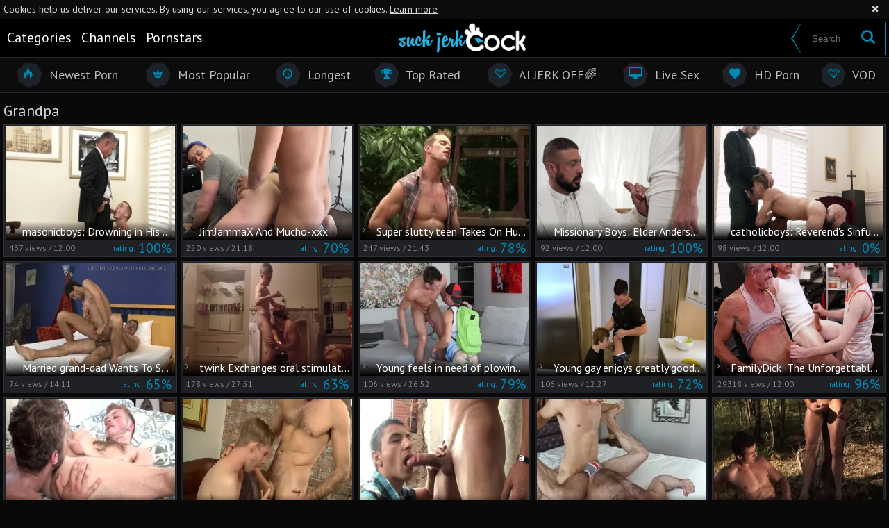

--- FILE ---
content_type: text/html; charset=UTF-8
request_url: https://www.suckjerkcock.com/category/grandpa
body_size: 23355
content:
<!DOCTYPE html>
<html>
<head>
	<meta charset="utf-8">
	<meta name="referrer" content="unsafe-url">
	<meta name="viewport" content="width=device-width, initial-scale=1.0, user-scalable=no">
	<title>Gay Grandpa at Suck Jerk Cock Tube</title>
	<meta name="description" content="If you are looking for amazing Grandpa gay videos with your beloved pornstars, you should take a look at this website with many gay Grandpa scenes">
	<meta name="keywords" content="popular gay videos, hardcore gay sex, hot gay clips, best twink videos, best twink tube, gay suck jerk, gay jerk tube">
	<link rel="apple-touch-icon" sizes="57x57" href="/static/images/favicon/apple-icon-57x57-eda5620926.png">
	<link rel="apple-touch-icon" sizes="60x60" href="/static/images/favicon/apple-icon-60x60-4551b13bd4.png">
	<link rel="apple-touch-icon" sizes="72x72" href="/static/images/favicon/apple-icon-72x72-4713d3c15e.png">
	<link rel="apple-touch-icon" sizes="76x76" href="/static/images/favicon/apple-icon-76x76-f9c643b858.png">
	<link rel="apple-touch-icon" sizes="114x114" href="/static/images/favicon/apple-icon-114x114-df1847c4f2.png">
	<link rel="apple-touch-icon" sizes="120x120" href="/static/images/favicon/apple-icon-120x120-d4cb39e575.png">
	<link rel="apple-touch-icon" sizes="144x144" href="/static/images/favicon/apple-icon-144x144-225088fd8b.png">
	<link rel="apple-touch-icon" sizes="152x152" href="/static/images/favicon/apple-icon-152x152-c75940af27.png">
	<link rel="apple-touch-icon" sizes="180x180" href="/static/images/favicon/apple-icon-180x180-388707ec08.png">
	<link rel="icon" type="image/png" sizes="192x192" href="/static/images/favicon/android-icon-192x192-39f42f475a.png">
	<link rel="icon" type="image/png" sizes="32x32" href="/static/images/favicon/favicon-32x32-3300b6b846.png">
	<link rel="icon" type="image/png" sizes="96x96" href="/static/images/favicon/favicon-96x96-d401c926a5.png">
	<link rel="icon" type="image/png" sizes="16x16" href="/static/images/favicon/favicon-16x16-fb8f35185c.png">
	<link rel="manifest" href="/static/images/favicon/manifest-e2eb3291cf.json">
		<meta name="msapplication-TileColor" content=#000000>
	<meta name="msapplication-TileImage" content="/static/images/favicon/ms-icon-144x144-225088fd8b.png">
	<meta name="theme-color" content=#000000>
    <link rel="stylesheet" href="/static/style-light-4e25cdaf6f.css">
	<link href='//fonts.googleapis.com/css?family=Open+Sans:400,300,600,700' rel='stylesheet' type='text/css'>
	<script type="text/javascript" src="https://stats.hprofits.com/advertisement.min.js"></script>
									<!-- Google tag (gtag.js) -->
<script async src="https://www.googletagmanager.com/gtag/js?id=G-K5J8D5JWRX"></script>
<script>
  window.dataLayer = window.dataLayer || [];
  function gtag(){dataLayer.push(arguments);}
  gtag('js', new Date());
  function ga() {
    var args = Array.prototype.slice.call(arguments);
    if(args[1] === 'page_view') {
      var dimension = args[2] ? args[2] : {dimension1: 'other'};
      dimension['content_group'] = dimension.dimension1;
      gtag('config', 'G-K5J8D5JWRX', {
        send_page_view: false,
        content_group: dimension.dimension1
      });
      gtag('event', args[1], dimension);
      return;
    }
    gtag(args[1], args[3], {
        'event_category': args[2],
        'event_label': args[4]
    })
  }
ga('send', 'page_view', {dimension1: 'category'});
window.gaId='G-K5J8D5JWRX';
</script>
		<meta name="google-site-verification" content="xLXer0M6sTfojDh_Cmnp1Xg_oN_IOn-xJeYUBTJYWSY"></head>
<body data-pp-stat="0">
		<div class="b-root">
		<div class="b-cookie" id="ticker">
			<div class="b-cookie__body clearfix">
				<div class="b-cookie-mess f-left">
					Cookies help us deliver our services. By using our services, you agree to our use of cookies.
					<a href="/cookie-policy" target="_blank">Learn more</a>
				</div>
				<button class="b-cookie__close f-right">
					<i class="icon-cancel"></i>
				</button>
			</div>
		</div>
		<div class="leaderboard-spot">
			
		</div>
		<header class="b-header">
			<div class="b-pre-header clearfix">
				<div class="b-pre-header__table">
					<div>
						<div class="b-half__inner b-half__inner--cats">
							<nav class="b-pre-header__nav">
								<a href="/categories" class="b-pre-header__link ">
									<div class="hexagon"><i class="icon-list"></i></div>
									<span>Categories</span>
								</a>
																<a href="/channels" class="b-pre-header__link ">
									<div class="hexagon"><i class="icon-video"></i></div>
									<span>Channels</span>
								</a>
																<a href="/pornstars" class="b-pre-header__link ">
									<div class="hexagon"><i class="icon-male"></i></div>
									<span>Pornstars</span>
								</a>
							</nav>
						</div>
						<button class="b-menu-toggle js-menu-toggle">
							<span></span>
							<span></span>
							<span></span>
						</button>
						<a href="/" class="b-logo">
							<img src="/static/images/logo-59b6df68a0.png" alt="Free Gay Porn, Gay Tube at Suck Jerk Cock">
						</a>
					</div>
					<div>
						<form id="search" class="b-search f-right js-search" name="search_form" method="get" action="/search/-query-">
							<div class="b-search__inner">
								<input
									type="text"
									value=""
									name="query"
									placeholder="Search"
									autocomplete="off"
									class="b-search__input js-search-input"
								>
								<button id="search-button" class="b-search__submit">
									<i class="icon-search"></i>
								</button>
							</div>
						</form>
					</div>
				</div>
			</div>
			<div class="sub-header">
				<div class="row">
					<div class="sub-header__nav">
						<a href="/newest" class="sub-header__link ">
							<div class="hexagon">
								<i class="icon-fire"></i>
							</div>
							<span>Newest Porn</span>
						</a>
						<a href="/" class="sub-header__link ">
							<div class="hexagon">
								<i class="icon-minefield"></i>
							</div>
							<span>Most Popular</span>
						</a>
						<a href="/longest" class="sub-header__link ">
							<div class="hexagon">
								<i class="icon-back-in-time"></i>
							</div>
							<span>Longest</span>
						</a>
						<a href="/top-rated" class="sub-header__link ">
							<div class="hexagon">
								<i class="icon-award"></i>
							</div>
							<span>Top Rated</span>
						</a>
												<a href="https://trustpielote.com/resource?zones=300" target="_blank" rel="nofollow" class="js-menu-random js-random-link-item sub-header__link js-hp-tl" data-spot="MI1" data-banner-id="">
	<div class="hexagon">
		<i class="icon-vod"></i>
	</div>
	<span>AI JERK OFF🌈</span>
</a>

<a href="https://trustpielote.com/resource?zones=301" target="_blank" rel="nofollow" class="js-menu-random js-random-link-item sub-header__link active js-hp-tl" data-spot="MI2" data-banner-id="">
	<div class="hexagon">
		<i class="icon-live-cams"></i>
	</div>
	<span>Live Sex</span>
</a>

<a href="https://trustpielote.com/resource?zones=302" target="_blank" rel="nofollow" class="js-menu-random js-random-link-item sub-header__link js-hp-tl" data-spot="MI3" data-banner-id="">
	<div class="hexagon">
		<i class="icon-dating"></i>
	</div>
	<span>HD Porn</span>
</a>

<a href="https://fhgte.com/gay?utm_campaign=ai.CxY&utm_content=mi4" target="_blank" rel="nofollow" class="js-menu-random js-random-link-item sub-header__link js-hp-tl" data-spot="MI4" data-banner-id="">
	<div class="hexagon">
		<i class="icon-vod"></i>
	</div>
	<span>VOD</span>
</a>

					</div>
				</div>
			</div>
		</header>
		<section>
			<div class="b-mobile-random-links js-random-links-mobile-spot"></div>
			<div class="mobile-random header-spot header-random"><div data-hp-id="97" data-hp-zone></div></div>									<div class="row">
				<h1 class="b-head-1 f-left">Grandpa</h1>
				<div class="f-right"></div>
			</div>
			<div class="row">
				<div
					id="galleries"
					class="b-thumb-list js-gallery-list"
					data-infinite-scroll="1"
					data-infinite-scroll-url="/category/grandpa?page=-page-"
					data-page="1"
				>
					<script type="text/template" id="gallery-template">
    <div :style="{visibility: gallery !== null || isLoading ? 'visible' : 'hidden'}">
        <div id="video-container" class="b-video-container">
            <div class="relative">
                <div class="b-video-container__info">
                    <div v-if="gallery !== null">
                        <h2 class="b-video-container__title">
                            ${ gallery.title }
                            <span class="b-video-container__title-info-wrap">
                                <template v-if="!gallery.channel && !gallery.studio">
                                    <span class="duration"><i class="icon-right-open-mini"></i> ${ gallery.username }</span>
                                </template>
                                <span class="duration"><i class="icon-back-in-time"></i> ${ gallery.duration }</span>
                            </span>
                        </h2>
                        <div class="b-video-container__meta-links">
                            <template v-if="gallery.channel">
                                <a
                                        class="b-video-container__link link-channel"
                                        :href="gallery.channel.url"
                                        :key="gallery.channel.title"
                                >
                                    ${ gallery.channel.title }
                                </a>
                            </template>
                            <template v-if="tubeConfig.studiosEnabled === '1' && gallery.channel && gallery.studio && gallery.channel.totalStudios > 1">
                                <a
                                        class="b-video-container__link link-channel"
                                        :href="gallery.studio.url"
                                        :key="gallery.studio.title"
                                >
                                    ${ gallery.studio.title }
                                </a>
                            </template>
                            <template v-if="gallery.pornstars.length > 0">
                                <a
                                        v-for="(pornstar, index) in gallery.pornstars"
                                        class="b-video-container__link link-star"
                                        :href="pornstar.url"
                                        :key="pornstar.title"
                                >
                                    ${ pornstar.title }
                                </a>
                            </template>
                            <template v-if="gallery.categories.length > 0">
                                <a
                                        v-for="(cat, index) in categoriesList"
                                        class="b-video-container__link link-tag"
                                        :href="cat.url"
                                        :key="cat.title"
                                >
                                    ${ cat.title }
                                </a>
                            </template>
                            <button
                                v-if="showLoadMoreTags"
                                class="b-video-container__link link-tag show-all-tags"
                                @click="showAllTags"
                            >
                                <i class="icon-plus"></i>
                            </button>
                        </div>
                    </div>
                    <div v-else>
                        <div class="placeholder" style="width:200px;margin-bottom:10px">
                            <div class="animated-background" style="height:23px"></div>
                        </div>
                        <div class="placeholder"
                             style="display:inline-block;margin-right:6px;width:60px;margin-bottom:3px">
                            <div class="animated-background" style="height:26px"></div>
                        </div>
                        <div class="placeholder"
                             style="display:inline-block;margin-right:6px;width:60px;margin-bottom:3px">
                            <div class="animated-background" style="height:26px"></div>
                        </div>
                        <div class="placeholder"
                             style="display:inline-block;margin-right:6px;width:60px;margin-bottom:3px">
                            <div class="animated-background" style="height:26px"></div>
                        </div>
                    </div>
                </div>
                <div class="b-video-container__columns">
                    <div class="b-video-container__player-column">
                        <div v-if="!isPc && gallery !== null && gallery.ads.TL" class="top-link-full">
                            <div v-html="gallery.ads.TL"></div>
                        </div>
                        <div class="b-video-player"
                             :class="{ placeholder: gallery === null, 'animated-background': gallery === null }">
                            <div v-show="isVideo" class="relative">
                                <div v-if="gallery !== null && gallery.hasOwnProperty('ads') && gallery.ads.hasOwnProperty('VAST')"
                                     v-html="gallery.ads.VAST"></div>
                                <div v-if="isPc && gallery !== null && gallery.ads.TL && player && !player.isAd" v-show="!isVideoPlaying || isPlayerUserActive" v-html="gallery.ads.TL"></div>
                                <video-tag
                                    v-if="isVideo && videoSources.length > 0"
                                    :gallery="gallery"
                                    :video-sources="videoSources"
                                />
                            </div>
                        </div>
                        <div v-if="gallery !== null">
                            <div class="b-video-container__actions clearfix">
                                <div class="b-video-vote clearfix f-left">
                                    <div class="f-left">
                                        <button class="b-video-vote__up action-like voter-btn" @click="sendVote('like')">Like it <i class="icon-heart"></i>
                                        </button>
                                        <div class="b-video-vote__percent">
											<span>rating:</span>
											<span class="js-positive-rating">${ gallery.votes.rating }%</span>
										</div>
                                    </div>
                                    <div class="f-right">
                                        <button class="b-video-vote__down action-dislike voter-btn"
                                                @click="sendVote('dislike')">Dislike
                                        </button>
                                    </div>
                                </div>
                                <a
                                    class="report-btn"
                                    :href="reportUrl"
                                    rel="nofollow"
                                    target="_blank"
                                    title="Report video"
                                >
                                    <i class="icon-flag-filled"></i>
                                    <span>Report</span>
                                </a>
                            </div>
                            <div class="b-video-container__undervideo sub-video-random" v-if="gallery !== null && gallery.ads.UNDERVIDEO" v-html="gallery.ads.UNDERVIDEO"></div>
                                                        <div class="b-channel-in-player" v-if="gallery !== null && gallery.channel && false">
                                <div>
                                    <img class="b-channel-in-player__logo" :src="gallery.channel.logo"
                                         :alt="gallery.channel.title">
                                </div>
                                <div>
                                    <a :href="gallery.channel.joinUrl"
                                       class="b-channel-in-player__title">Join <strong>${ gallery.channel.title }</strong> to watch full video</a>
                                    <div class="clear"></div>
                                    <a :href="gallery.channel.url" class="b-channel-in-player__sub-title">
                                        ${ gallery.channel.title }
                                    </a>
                                </div>
                                <div class="clear"></div>
                            </div>
                        </div>
                        <div v-else>
                            <div class="placeholder" style="max-width:50%;margin-top:5px">
                                <div class="animated-background" style="height:32px"></div>
                            </div>
                        </div>
                    </div>
                    <div class="b-video-container__random-column">
                        <div class="b-random-2-inner">
                            <div v-if="gallery !== null" class="b-random-2-inner__scale" id="randoms"></div>
                        </div>
                    </div>
                </div>

                <div
                        v-if="gallery !== null"
                        class="b-video-container__comments"
                        :class="{ 'is-open': commentsIsOpen }"
                        id="video-comments"
                        :style="{ width: commentsSize.width + 'px', height: commentsSize.height + 'px', bottom: '-' + commentsSize.height + 'px' }"
                >
                    <div class="relative">
                        <div class="comments-head clearfix">
                            <span>Comments (${ gallery.comments.length })&nbsp&nbsp-&nbsp&nbsp</span>
                            <button class="comments-state-toggler" @click="toggleCommentsState">${ commentsStateText }
                            </button>
                        </div>
                        <div v-if="commentsFormIsOpen" class="comments-form">
                            <div :class="{ 'is-error':commentsFormErrors.username }" class="comments-form-error">${
                                commentsFormErrors.username || 'Error' }
                            </div>
                            <input v-model="commentsForm.username" type="text" placeholder="Name"
                                   class="comments-form-control">
                            <div :class="{ 'is-error':commentsFormErrors.email }" class="comments-form-error">${
                                commentsFormErrors.email || 'Error' }
                            </div>
                            <input v-model="commentsForm.email" type="text" placeholder="Email"
                                   class="comments-form-control">
                            <div :class="{ 'is-error': commentsFormErrors.comment }" class="comments-form-error">${
                                commentsFormErrors.comment || 'Error' }
                            </div>
                            <textarea v-model="commentsForm.content" placeholder="Comment"
                                      class="comments-form-control textarea"></textarea>
                            <div class="clearfix">
                                <button @click="sendComment" id="comment-submit" class="comment-submit f-right">Post
                                    comment
                                </button>
                            </div>
                        </div>
                        <div v-else class="comments-list">
                            <div v-if="gallery.comments.length > 0">
                                <div
                                        class="b-comment"
                                        v-for="comment in gallery.comments"
                                        :key="comment.id"
                                >
                                    <div class="b-comment__body">
                                        <div class="b-comment__header">
                                            <span class="b-comment__name">${ comment.username }</span>
                                            <span v-if="comment.dateAdded" class="b-comment__date"><i
                                                        class="icon-calendar-o"></i> ${ comment.dateAdded }</span>
                                        </div>
                                        <div class="b-comment__content">
                                            ${ comment.content }
                                        </div>
                                        <div class="b-comment-voter f-left" v-if="comment.dateAdded">
                                            <div class="b-comment-voter__thumb-result">
                                                ${ comment.likes }
                                            </div>
                                            <button
                                                    @click="sendCommentVote(comment.id, 'like')"
                                                    class="b-comment-voter__thumb-up"
                                                    :class="'js-comment-vote-' + comment.id"
                                                    title="Like comment"
                                            >
                                                <i class="icon-thumbs-up"></i>
                                            </button>
                                            <div class="b-comment-voter__thumb-result">
                                                ${ comment.dislikes }
                                            </div>
                                            <button
                                                    @click="sendCommentVote(comment.id, 'dislike')"
                                                    class="b-comment-voter__thumb-down"
                                                    :class="'js-comment-vote-' + comment.id"
                                                    title="Dislike comment"
                                            >
                                                <i class="icon-thumbs-down"></i>
                                            </button>
                                        </div>
                                    </div>
                                </div>
                            </div>
                            <div v-else>No comments yet</div>
                        </div>
                    </div>
                </div>
            </div>
        </div>
    </div>
</script>

<script type="text/template" id="video-tag-template">
    <video
        id="video"
        class="b-video-player__player"
        playsinline
        :poster="gallery !== null && gallery.poster ? gallery.poster : ''"
        controls
        controlsList="nodownload"
        preload="metadata"
    >
        <source
            v-for="source in videoSources"
            :key="source.url"
            :src="source.url"
            :size="source.size"
            :type="source.type"
        >
    </video>
</script>
					    <template id="category-data-template">
                    &quot;Grandpa&quot;
            </template>

				<div class="b-thumb-item js-thumb-item js-thumb">
			<div class="b-thumb-item-inner">
				<a
					href="/clip/2293027/masonicboys-drowning-in-his-masterful-techniques-clip.html"
					class="wrapper-img js-gallery-stats js-gallery-link"
					data-position="1"
					data-gallery-id="2293027"
					data-thumb-id="18644428"
					title="masonicboys: Drowning in His Masterful Techniques"
					data-vp-track
					data-gtid="4054426_25"
				>
					<div class="b-thumb-item__img">
						<picture class="js-gallery-img">
															<source type="image/webp" srcset="https://icdn05.suckjerkcock.com/81089/4054426_25.webp">
															<source type="image/jpeg" srcset="https://icdn05.suckjerkcock.com/81089/4054426_25.jpg">
														<img loading="lazy" data-src="https://icdn05.suckjerkcock.com/81089/4054426_25.jpg" width="480" height="320" alt="masonicboys: Drowning in His Masterful Techniques">
						</picture>
						<div class="b-thumb-item__img-title">
							&nbsp;<i class="icon-right-open-mini"></i> masonicboys: Drowning in His Masterful Techniques
						</div>
					</div>
					<div class="b-thumb-item__info">
						<div class="relative clearfix">
							<div class="f-left">
								<!--3 months ago -->
								<span>437<span class="text"> views</span> /</span>
								12:00
							</div>
							<div class="f-right b-thumb-item__info-rating">
								<span>rating:</span> 100%
							</div>
						</div>
					</div>
				</a>
			</div>
		</div>
					<div class="b-thumb-item js-thumb-item js-thumb">
			<div class="b-thumb-item-inner">
				<a
					href="/clip/1988661/jimjammax-and-mucho-xxx-clip.html"
					class="wrapper-img js-gallery-stats js-gallery-link"
					data-position="2"
					data-gallery-id="1988661"
					data-thumb-id="15392201"
					title="JimJammaX And Mucho-xxx"
					data-vp-track
					data-gtid="3276651_4"
				>
					<div class="b-thumb-item__img">
						<picture class="js-gallery-img">
															<source type="image/webp" srcset="https://icdn05.suckjerkcock.com/65534/3276651_4.webp">
															<source type="image/jpeg" srcset="https://icdn05.suckjerkcock.com/65534/3276651_4.jpg">
														<img loading="lazy" data-src="https://icdn05.suckjerkcock.com/65534/3276651_4.jpg" width="480" height="320" alt="JimJammaX And Mucho-xxx">
						</picture>
						<div class="b-thumb-item__img-title">
							&nbsp;<i class="icon-right-open-mini"></i> JimJammaX And Mucho-xxx
						</div>
					</div>
					<div class="b-thumb-item__info">
						<div class="relative clearfix">
							<div class="f-left">
								<!--4 years ago -->
								<span>220<span class="text"> views</span> /</span>
								21:18
							</div>
							<div class="f-right b-thumb-item__info-rating">
								<span>rating:</span> 70%
							</div>
						</div>
					</div>
				</a>
			</div>
		</div>
					<div class="b-thumb-item js-thumb-item js-thumb">
			<div class="b-thumb-item-inner">
				<a
					href="/clip/1681881/super-slutty-teen-takes-on-hung-old-man-outdoors-clip.html"
					class="wrapper-img js-gallery-stats js-gallery-link"
					data-position="3"
					data-gallery-id="1681881"
					data-thumb-id="13022941"
					title="Super slutty teen Takes On Hung old man outdoors"
					data-vp-track
					data-gtid="3153773_2"
				>
					<div class="b-thumb-item__img">
						<picture class="js-gallery-img">
															<source type="image/webp" srcset="https://icdn05.suckjerkcock.com/63076/3153773_2.webp">
															<source type="image/jpeg" srcset="https://icdn05.suckjerkcock.com/63076/3153773_2.jpg">
														<img loading="lazy" data-src="https://icdn05.suckjerkcock.com/63076/3153773_2.jpg" width="480" height="320" alt="Super slutty teen Takes On Hung old man outdoors">
						</picture>
						<div class="b-thumb-item__img-title">
							&nbsp;<i class="icon-right-open-mini"></i> Super slutty teen Takes On Hung old man outdoors
						</div>
					</div>
					<div class="b-thumb-item__info">
						<div class="relative clearfix">
							<div class="f-left">
								<!--5 years ago -->
								<span>247<span class="text"> views</span> /</span>
								21:43
							</div>
							<div class="f-right b-thumb-item__info-rating">
								<span>rating:</span> 78%
							</div>
						</div>
					</div>
				</a>
			</div>
		</div>
					<div class="b-thumb-item js-thumb-item js-thumb">
			<div class="b-thumb-item-inner">
				<a
					href="/clip/2293100/missionary-boys-elder-anderson-s-forbidden-lust-clip.html"
					class="wrapper-img js-gallery-stats js-gallery-link"
					data-position="4"
					data-gallery-id="2293100"
					data-thumb-id="18645549"
					title="Missionary Boys: Elder Anderson&#039;s Forbidden Lust"
					data-vp-track
					data-gtid="4058062_16"
				>
					<div class="b-thumb-item__img">
						<picture class="js-gallery-img">
															<source type="image/webp" srcset="https://icdn05.suckjerkcock.com/81162/4058062_16.webp">
															<source type="image/jpeg" srcset="https://icdn05.suckjerkcock.com/81162/4058062_16.jpg">
														<img loading="lazy" data-src="https://icdn05.suckjerkcock.com/81162/4058062_16.jpg" width="480" height="320" alt="Missionary Boys: Elder Anderson&#039;s Forbidden Lust">
						</picture>
						<div class="b-thumb-item__img-title">
							&nbsp;<i class="icon-right-open-mini"></i> Missionary Boys: Elder Anderson&#039;s Forbidden Lust
						</div>
					</div>
					<div class="b-thumb-item__info">
						<div class="relative clearfix">
							<div class="f-left">
								<!--3 months ago -->
								<span>92<span class="text"> views</span> /</span>
								12:00
							</div>
							<div class="f-right b-thumb-item__info-rating">
								<span>rating:</span> 100%
							</div>
						</div>
					</div>
				</a>
			</div>
		</div>
					<div class="b-thumb-item js-thumb-item js-thumb">
			<div class="b-thumb-item-inner">
				<a
					href="/clip/2293042/catholicboys-reverend-s-sinful-confession-clip.html"
					class="wrapper-img js-gallery-stats js-gallery-link"
					data-position="5"
					data-gallery-id="2293042"
					data-thumb-id="18644682"
					title="catholicboys: Reverend&#039;s Sinful Confession"
					data-vp-track
					data-gtid="4054367_22"
				>
					<div class="b-thumb-item__img">
						<picture class="js-gallery-img">
															<source type="image/webp" srcset="https://icdn05.suckjerkcock.com/81088/4054367_22.webp">
															<source type="image/jpeg" srcset="https://icdn05.suckjerkcock.com/81088/4054367_22.jpg">
														<img loading="lazy" data-src="https://icdn05.suckjerkcock.com/81088/4054367_22.jpg" width="480" height="320" alt="catholicboys: Reverend&#039;s Sinful Confession">
						</picture>
						<div class="b-thumb-item__img-title">
							&nbsp;<i class="icon-right-open-mini"></i> catholicboys: Reverend&#039;s Sinful Confession
						</div>
					</div>
					<div class="b-thumb-item__info">
						<div class="relative clearfix">
							<div class="f-left">
								<!--3 months ago -->
								<span>98<span class="text"> views</span> /</span>
								12:00
							</div>
							<div class="f-right b-thumb-item__info-rating">
								<span>rating:</span> 0%
							</div>
						</div>
					</div>
				</a>
			</div>
		</div>
					<div class="b-thumb-item js-thumb-item js-thumb">
			<div class="b-thumb-item-inner">
				<a
					href="/clip/1186871/married-grand-dad-wants-to-spend-some-time-with-his-grandson-clip.html"
					class="wrapper-img js-gallery-stats js-gallery-link"
					data-position="6"
					data-gallery-id="1186871"
					data-thumb-id="10645661"
					title="Married grand-dad Wants To Spend Some Time With His Grandson"
					data-vp-track
					data-gtid="3035176_5"
				>
					<div class="b-thumb-item__img">
						<picture class="js-gallery-img">
															<source type="image/webp" srcset="https://icdn05.suckjerkcock.com/60704/3035176_5.webp">
															<source type="image/jpeg" srcset="https://icdn05.suckjerkcock.com/60704/3035176_5.jpg">
														<img loading="lazy" data-src="https://icdn05.suckjerkcock.com/60704/3035176_5.jpg" width="480" height="320" alt="Married grand-dad Wants To Spend Some Time With His Grandson">
						</picture>
						<div class="b-thumb-item__img-title">
							&nbsp;<i class="icon-right-open-mini"></i> Married grand-dad Wants To Spend Some Time With His Grandson
						</div>
					</div>
					<div class="b-thumb-item__info">
						<div class="relative clearfix">
							<div class="f-left">
								<!--6 years ago -->
								<span>74<span class="text"> views</span> /</span>
								14:11
							</div>
							<div class="f-right b-thumb-item__info-rating">
								<span>rating:</span> 65%
							</div>
						</div>
					</div>
				</a>
			</div>
		</div>
					<div class="b-thumb-item js-thumb-item js-thumb">
			<div class="b-thumb-item-inner">
				<a
					href="/clip/1987461/twink-exchanges-oral-stimulation-in-front-of-fireplace-in-amsterdam-clip.html"
					class="wrapper-img js-gallery-stats js-gallery-link"
					data-position="7"
					data-gallery-id="1987461"
					data-thumb-id="15383271"
					title="twink Exchanges oral stimulation In Front Of Fireplace In Amsterdam"
					data-vp-track
					data-gtid="3235731_5"
				>
					<div class="b-thumb-item__img">
						<picture class="js-gallery-img">
															<source type="image/webp" srcset="https://icdn05.suckjerkcock.com/64715/3235731_5.webp">
															<source type="image/jpeg" srcset="https://icdn05.suckjerkcock.com/64715/3235731_5.jpg">
														<img loading="lazy" data-src="https://icdn05.suckjerkcock.com/64715/3235731_5.jpg" width="480" height="320" alt="twink Exchanges oral stimulation In Front Of Fireplace In Amsterdam">
						</picture>
						<div class="b-thumb-item__img-title">
							&nbsp;<i class="icon-right-open-mini"></i> twink Exchanges oral stimulation In Front Of Fireplace In Amsterdam
						</div>
					</div>
					<div class="b-thumb-item__info">
						<div class="relative clearfix">
							<div class="f-left">
								<!--4 years ago -->
								<span>178<span class="text"> views</span> /</span>
								27:51
							</div>
							<div class="f-right b-thumb-item__info-rating">
								<span>rating:</span> 63%
							</div>
						</div>
					</div>
				</a>
			</div>
		</div>
					<div class="b-thumb-item js-thumb-item js-thumb">
			<div class="b-thumb-item-inner">
				<a
					href="/clip/746754/young-feels-in-need-of-plowing-hard-clip.html"
					class="wrapper-img js-gallery-stats js-gallery-link"
					data-position="8"
					data-gallery-id="746754"
					data-thumb-id="8225255"
					title="Young feels in need of plowing hard"
					data-vp-track
					data-gtid="2846911_4"
				>
					<div class="b-thumb-item__img">
						<picture class="js-gallery-img">
															<source type="image/webp" srcset="https://icdn05.suckjerkcock.com/56939/2846911_4.webp">
															<source type="image/jpeg" srcset="https://icdn05.suckjerkcock.com/56939/2846911_4.jpg">
														<img loading="lazy" data-src="https://icdn05.suckjerkcock.com/56939/2846911_4.jpg" width="480" height="320" alt="Young feels in need of plowing hard">
						</picture>
						<div class="b-thumb-item__img-title">
							&nbsp;<i class="icon-right-open-mini"></i> Young feels in need of plowing hard
						</div>
					</div>
					<div class="b-thumb-item__info">
						<div class="relative clearfix">
							<div class="f-left">
								<!--7 years ago -->
								<span>106<span class="text"> views</span> /</span>
								26:52
							</div>
							<div class="f-right b-thumb-item__info-rating">
								<span>rating:</span> 79%
							</div>
						</div>
					</div>
				</a>
			</div>
		</div>
					<div class="b-thumb-item js-thumb-item js-thumb">
			<div class="b-thumb-item-inner">
				<a
					href="/clip/1641111/young-gay-enjoys-greatly-good-fucking-in-hd-clip.html"
					class="wrapper-img js-gallery-stats js-gallery-link"
					data-position="9"
					data-gallery-id="1641111"
					data-thumb-id="12787361"
					title="Young gay enjoys greatly good fucking in HD"
					data-vp-track
					data-gtid="3143473_4"
				>
					<div class="b-thumb-item__img">
						<picture class="js-gallery-img">
															<source type="image/webp" srcset="https://icdn05.suckjerkcock.com/62870/3143473_4.webp">
															<source type="image/jpeg" srcset="https://icdn05.suckjerkcock.com/62870/3143473_4.jpg">
														<img loading="lazy" data-src="https://icdn05.suckjerkcock.com/62870/3143473_4.jpg" width="480" height="320" alt="Young gay enjoys greatly good fucking in HD">
						</picture>
						<div class="b-thumb-item__img-title">
							&nbsp;<i class="icon-right-open-mini"></i> Young gay enjoys greatly good fucking in HD
						</div>
					</div>
					<div class="b-thumb-item__info">
						<div class="relative clearfix">
							<div class="f-left">
								<!--5 years ago -->
								<span>106<span class="text"> views</span> /</span>
								12:27
							</div>
							<div class="f-right b-thumb-item__info-rating">
								<span>rating:</span> 72%
							</div>
						</div>
					</div>
				</a>
			</div>
		</div>
					    <div class="b-thumb-item js-thumb-item js-thumb placeholder">
    <div class="b-thumb-item-inner">
        <a
                class="wrapper-img"
                href=""
                title=""
                target="_blank"
                rel="nofollow noindex"
        >
            <div class="b-thumb-item__img">
                                <div class="b-thumb-item__img-title">
                    &nbsp;<i class="icon-right-open-mini"></i> 
                </div>
            </div>
            <div class="b-thumb-item__info">
                <div class="relative clearfix">
                    <div class="f-left">
                        <span>0<span class="text"> views</span> /</span>
                        
                    </div>
                    <div class="f-right b-thumb-item__info-rating">
                        <span>rating:</span> 0%
                    </div>
                </div>
            </div>
        </a>
    </div>
</div>

    <script>
    window.tubeDomain = 'suckjerkcock.com'
    window.myQueryFunction = function() {
        const availableFields = ['pornstars', 'categories', 'channel', 'tags', 'title', 'studio'];

        function matchField(navField) {
            const lowerNavField = navField.toLowerCase();
            if (availableFields.includes(lowerNavField)) {
                return lowerNavField;
            }
            if (lowerNavField === 'studios' ||
                lowerNavField === 'channels' ||
                lowerNavField === 'premium-channels' ||
                lowerNavField === 'channels-list' ||
                lowerNavField === 'premium-porn' ||
                lowerNavField === 'paysites-list' ||
                lowerNavField === 'channels-index') {
                return ['channel', 'studio'];
            }

            if (lowerNavField === 'category' ||
                lowerNavField === 'cats' ||
                lowerNavField.includes('cats') ||
                lowerNavField.includes('cat') ||
                lowerNavField.includes("c=")){
                return 'categories'
            }

            if (lowerNavField === 'pornstar' ||
                lowerNavField.includes('p=')){
                return 'pornstars'
            }

            return 'title';
        }

        function getTemplateObject(templateId) {
            const template = document.getElementById(templateId);
            if (template) {
                try {
                    const templateData = template.innerHTML.trim();
                    return templateData ? JSON.parse(templateData) : null;
                } catch (error) {
                    console.error(`Error parsing JSON from template ${templateId}:`, error);
                    return null;
                }
            }
            return null;
        }

        const pageField = window.location.pathname.split('/')[1] || '';

        let matchedField = matchField(pageField);

        const tagsGalleryData = getTemplateObject('galleryTags-data-template');
        const channelGalleryData = getTemplateObject('galleryChannel-data-template');

        const pornstarListingData = getTemplateObject('pornstar-data-template');
        const channelListingData = getTemplateObject('channel-data-template');
        const categoryListingData = getTemplateObject('category-data-template');

        const listingDataTitles = [pornstarListingData, channelListingData, categoryListingData]

        let query = '';
        let fields = [matchedField];

        if (channelGalleryData && Object.keys(channelGalleryData).length > 0 && channelGalleryData.title) {
            query = channelGalleryData.title.toLowerCase();
            fields = ['channel', 'studio'];
        }
        else if (tagsGalleryData && Array.isArray(tagsGalleryData) && tagsGalleryData.length > 0) {
            query = tagsGalleryData.map(tag => tag.title.toLowerCase()).toString()
            fields = ['tags'];
        }

        const activeListing = listingDataTitles.find((listingTitle) => listingTitle);
        if (activeListing){
            query = activeListing.toLowerCase()
        }
        return { query, fields };
    };

    window.getPatinationNum = function () {
        const selectedElement = document.querySelector('.b-pagination__selected span');
        return selectedElement ? selectedElement.textContent : null;
    }

    window.getOrderBy = function (){
        const newestPage = window.location.pathname.split('/')[1] || '';
        const newestRoutes = ["newest", "new"]
        return newestRoutes.includes(newestPage) ? "newest": null
    }


    function generateAdContent(video, formatDuration, timeAgo, rating) {
        return `
            <div class="b-thumb-item js-thumb-item js-thumb ">
    <div class="b-thumb-item-inner">
        <a
                class="wrapper-img"
                href="${video.galleryUrl}"
                title="${video.title}"
                target="_blank"
                rel="nofollow noindex"
        >
            <div class="b-thumb-item__img">
                                    <picture class="js-gallery-img">
                        <source srcset="${video.thumbUrl}">
                        <img loading="lazy" data-src="${video.thumbUrl}" width="480" height="320" alt="${video.title}">
                    </picture>
                                <div class="b-thumb-item__img-title">
                    &nbsp;<i class="icon-right-open-mini"></i> ${video.title}
                </div>
            </div>
            <div class="b-thumb-item__info">
                <div class="relative clearfix">
                    <div class="f-left">
                        <span>${video.views}<span class="text"> views</span> /</span>
                        ${formatDuration(video.duration)}
                    </div>
                    <div class="f-right b-thumb-item__info-rating">
                        <span>rating:</span> ${rating(video)}%
                    </div>
                </div>
            </div>
        </a>
    </div>
</div>
        `;
    }
</script>    <script type="text/javascript" src="https://cdn26121759.ahacdn.me/native4/main.js"></script>
<script class="ad-script">
    (function () {
        const nativeAdTrade = NativeAdTrade.getInstance({
            currentScriptName: "ad-script",
            getSearchQuery: window.myQueryFunction,
            getPaginationNum: window.getPatinationNum,
            orderBy: window.getOrderBy,
            quantity: 1,
            getParams: {
                utm_campaign: 'instream-native',
                utm_source: window.tubeDomain
            },
            tubeUrl: 'gayporn.com',
            galleryUrlTemplate: "https://www.gayporn.xxx/video/titleUrl",
            renderCallback: (video, formatDuration, timeAgo, rating) => {
                const adContent = generateAdContent(video, formatDuration, timeAgo, rating);
                const placeholder = document.querySelector('.placeholder');
                if (placeholder) {
                    placeholder.remove()
                }
                return adContent;
            },
        });
        nativeAdTrade.then((instance) => instance.loadVideos());
    }());
</script>
					<div class="b-thumb-item js-thumb-item js-thumb">
			<div class="b-thumb-item-inner">
				<a
					href="/clip/690306/furry-teen-team-fucked-by-daddy-s-pal-clip.html"
					class="wrapper-img js-gallery-stats js-gallery-link"
					data-position="10"
					data-gallery-id="690306"
					data-thumb-id="7938018"
					title="Furry teen team-fucked By daddy&#039;s Pal"
					data-vp-track
					data-gtid="2708123_8"
				>
					<div class="b-thumb-item__img">
						<picture class="js-gallery-img">
															<source type="image/webp" srcset="https://icdn05.suckjerkcock.com/54163/2708123_8.webp">
															<source type="image/jpeg" srcset="https://icdn05.suckjerkcock.com/54163/2708123_8.jpg">
														<img loading="lazy" data-src="https://icdn05.suckjerkcock.com/54163/2708123_8.jpg" width="480" height="320" alt="Furry teen team-fucked By daddy&#039;s Pal">
						</picture>
						<div class="b-thumb-item__img-title">
							&nbsp;<i class="icon-right-open-mini"></i> Furry teen team-fucked By daddy&#039;s Pal
						</div>
					</div>
					<div class="b-thumb-item__info">
						<div class="relative clearfix">
							<div class="f-left">
								<!--9 years ago -->
								<span>49<span class="text"> views</span> /</span>
								11:00
							</div>
							<div class="f-right b-thumb-item__info-rating">
								<span>rating:</span> 80%
							</div>
						</div>
					</div>
				</a>
			</div>
		</div>
					<div class="b-thumb-item js-thumb-item js-thumb">
			<div class="b-thumb-item-inner">
				<a
					href="/clip/1357491/homo-younger-and-old-clip.html"
					class="wrapper-img js-gallery-stats js-gallery-link"
					data-position="11"
					data-gallery-id="1357491"
					data-thumb-id="11434621"
					title="homo - Younger And old"
					data-vp-track
					data-gtid="3071091_4"
				>
					<div class="b-thumb-item__img">
						<picture class="js-gallery-img">
															<source type="image/webp" srcset="https://icdn05.suckjerkcock.com/61422/3071091_4.webp">
															<source type="image/jpeg" srcset="https://icdn05.suckjerkcock.com/61422/3071091_4.jpg">
														<img loading="lazy" data-src="https://icdn05.suckjerkcock.com/61422/3071091_4.jpg" width="480" height="320" alt="homo - Younger And old">
						</picture>
						<div class="b-thumb-item__img-title">
							&nbsp;<i class="icon-right-open-mini"></i> homo - Younger And old
						</div>
					</div>
					<div class="b-thumb-item__info">
						<div class="relative clearfix">
							<div class="f-left">
								<!--5 years ago -->
								<span>482<span class="text"> views</span> /</span>
								25:06
							</div>
							<div class="f-right b-thumb-item__info-rating">
								<span>rating:</span> 74%
							</div>
						</div>
					</div>
				</a>
			</div>
		</div>
					<div class="b-thumb-item js-thumb-item js-thumb">
			<div class="b-thumb-item-inner">
				<a
					href="/clip/2267810/old-teach-younger-fisrt-time-clip.html"
					class="wrapper-img js-gallery-stats js-gallery-link"
					data-position="12"
					data-gallery-id="2267810"
					data-thumb-id="18256791"
					title="old teach. Younger Fisrt Time"
					data-vp-track
					data-gtid="3918683_8"
				>
					<div class="b-thumb-item__img">
						<picture class="js-gallery-img">
															<source type="image/webp" srcset="https://icdn05.suckjerkcock.com/78374/3918683_8.webp">
															<source type="image/jpeg" srcset="https://icdn05.suckjerkcock.com/78374/3918683_8.jpg">
														<img loading="lazy" data-src="https://icdn05.suckjerkcock.com/78374/3918683_8.jpg" width="480" height="320" alt="old teach. Younger Fisrt Time">
						</picture>
						<div class="b-thumb-item__img-title">
							&nbsp;<i class="icon-right-open-mini"></i> old teach. Younger Fisrt Time
						</div>
					</div>
					<div class="b-thumb-item__info">
						<div class="relative clearfix">
							<div class="f-left">
								<!--1 year ago -->
								<span>67<span class="text"> views</span> /</span>
								27:11
							</div>
							<div class="f-right b-thumb-item__info-rating">
								<span>rating:</span> 80%
							</div>
						</div>
					</div>
				</a>
			</div>
		</div>
					<div class="b-thumb-item js-thumb-item js-thumb">
			<div class="b-thumb-item-inner">
				<a
					href="/clip/2260862/breeding-an-old-chap-clip.html"
					class="wrapper-img js-gallery-stats js-gallery-link"
					data-position="13"
					data-gallery-id="2260862"
					data-thumb-id="18175143"
					title="Breeding An old chap"
					data-vp-track
					data-gtid="3907855_8"
				>
					<div class="b-thumb-item__img">
						<picture class="js-gallery-img">
															<source type="image/webp" srcset="https://icdn05.suckjerkcock.com/78158/3907855_8.webp">
															<source type="image/jpeg" srcset="https://icdn05.suckjerkcock.com/78158/3907855_8.jpg">
														<img loading="lazy" data-src="https://icdn05.suckjerkcock.com/78158/3907855_8.jpg" width="480" height="320" alt="Breeding An old chap">
						</picture>
						<div class="b-thumb-item__img-title">
							&nbsp;<i class="icon-right-open-mini"></i> Breeding An old chap
						</div>
					</div>
					<div class="b-thumb-item__info">
						<div class="relative clearfix">
							<div class="f-left">
								<!--2 years ago -->
								<span>304<span class="text"> views</span> /</span>
								31:27
							</div>
							<div class="f-right b-thumb-item__info-rating">
								<span>rating:</span> 82%
							</div>
						</div>
					</div>
				</a>
			</div>
		</div>
					<div class="b-thumb-item js-thumb-item js-thumb">
			<div class="b-thumb-item-inner">
				<a
					href="/clip/2007941/-olda-soft-duos-clip.html"
					class="wrapper-img js-gallery-stats js-gallery-link"
					data-position="14"
					data-gallery-id="2007941"
					data-thumb-id="15534341"
					title="Rado And Olda Soft Duos"
					data-vp-track
					data-gtid="3174592_4"
				>
					<div class="b-thumb-item__img">
						<picture class="js-gallery-img">
															<source type="image/webp" srcset="https://icdn05.suckjerkcock.com/63492/3174592_4.webp">
															<source type="image/jpeg" srcset="https://icdn05.suckjerkcock.com/63492/3174592_4.jpg">
														<img loading="lazy" data-src="https://icdn05.suckjerkcock.com/63492/3174592_4.jpg" width="480" height="320" alt="Rado And Olda Soft Duos">
						</picture>
						<div class="b-thumb-item__img-title">
							&nbsp;<i class="icon-right-open-mini"></i> Rado And Olda Soft Duos
						</div>
					</div>
					<div class="b-thumb-item__info">
						<div class="relative clearfix">
							<div class="f-left">
								<!--4 years ago -->
								<span>87<span class="text"> views</span> /</span>
								19:02
							</div>
							<div class="f-right b-thumb-item__info-rating">
								<span>rating:</span> 59%
							</div>
						</div>
					</div>
				</a>
			</div>
		</div>
					<div class="b-thumb-item js-thumb-item js-thumb">
			<div class="b-thumb-item-inner">
				<a
					href="/clip/739881/3a-gal-and-austin-clip.html"
					class="wrapper-img js-gallery-stats js-gallery-link"
					data-position="15"
					data-gallery-id="739881"
					data-thumb-id="8182337"
					title="3a gal And Austin"
					data-vp-track
					data-gtid="2831942_7"
				>
					<div class="b-thumb-item__img">
						<picture class="js-gallery-img">
															<source type="image/webp" srcset="https://icdn05.suckjerkcock.com/56639/2831942_7.webp">
															<source type="image/jpeg" srcset="https://icdn05.suckjerkcock.com/56639/2831942_7.jpg">
														<img loading="lazy" data-src="https://icdn05.suckjerkcock.com/56639/2831942_7.jpg" width="480" height="320" alt="3a gal And Austin">
						</picture>
						<div class="b-thumb-item__img-title">
							&nbsp;<i class="icon-right-open-mini"></i> 3a gal And Austin
						</div>
					</div>
					<div class="b-thumb-item__info">
						<div class="relative clearfix">
							<div class="f-left">
								<!--8 years ago -->
								<span>137<span class="text"> views</span> /</span>
								22:27
							</div>
							<div class="f-right b-thumb-item__info-rating">
								<span>rating:</span> 83%
							</div>
						</div>
					</div>
				</a>
			</div>
		</div>
					<div class="b-thumb-item js-thumb-item js-thumb">
			<div class="b-thumb-item-inner">
				<a
					href="/clip/2228647/twinkloads-greg-riley-loves-james-clark-clip.html"
					class="wrapper-img js-gallery-stats js-gallery-link"
					data-position="16"
					data-gallery-id="2228647"
					data-thumb-id="17798842"
					title="Twinkloads: Greg Riley loves James Clark"
					data-vp-track
					data-gtid="1_3816011_6"
				>
					<div class="b-thumb-item__img">
						<picture class="js-gallery-img">
															<source type="image/webp" srcset="https://icdn05.suckjerkcock.com/76321/1_3816011_6.webp">
															<source type="image/jpeg" srcset="https://icdn05.suckjerkcock.com/76321/1_3816011_6.jpg">
														<img loading="lazy" data-src="https://icdn05.suckjerkcock.com/76321/1_3816011_6.jpg" width="480" height="320" alt="Twinkloads: Greg Riley loves James Clark">
						</picture>
						<div class="b-thumb-item__img-title">
							&nbsp;<i class="icon-right-open-mini"></i> Twinkloads: Greg Riley loves James Clark
						</div>
					</div>
					<div class="b-thumb-item__info">
						<div class="relative clearfix">
							<div class="f-left">
								<!--2 years ago -->
								<span>89<span class="text"> views</span> /</span>
								09:00
							</div>
							<div class="f-right b-thumb-item__info-rating">
								<span>rating:</span> 72%
							</div>
						</div>
					</div>
				</a>
			</div>
		</div>
					<div class="b-thumb-item js-thumb-item js-thumb">
			<div class="b-thumb-item-inner">
				<a
					href="/clip/1885401/older-chap-69-oral-sex-and-banging-a-twink-clip.html"
					class="wrapper-img js-gallery-stats js-gallery-link"
					data-position="17"
					data-gallery-id="1885401"
					data-thumb-id="14633741"
					title="older chap 69 oral-sex And banging A twink"
					data-vp-track
					data-gtid="3303201_4"
				>
					<div class="b-thumb-item__img">
						<picture class="js-gallery-img">
															<source type="image/webp" srcset="https://icdn05.suckjerkcock.com/66065/3303201_4.webp">
															<source type="image/jpeg" srcset="https://icdn05.suckjerkcock.com/66065/3303201_4.jpg">
														<img loading="lazy" data-src="https://icdn05.suckjerkcock.com/66065/3303201_4.jpg" width="480" height="320" alt="older chap 69 oral-sex And banging A twink">
						</picture>
						<div class="b-thumb-item__img-title">
							&nbsp;<i class="icon-right-open-mini"></i> older chap 69 oral-sex And banging A twink
						</div>
					</div>
					<div class="b-thumb-item__info">
						<div class="relative clearfix">
							<div class="f-left">
								<!--4 years ago -->
								<span>58<span class="text"> views</span> /</span>
								18:07
							</div>
							<div class="f-right b-thumb-item__info-rating">
								<span>rating:</span> 66%
							</div>
						</div>
					</div>
				</a>
			</div>
		</div>
					<div class="b-thumb-item js-thumb-item js-thumb">
			<div class="b-thumb-item-inner">
				<a
					href="/clip/2225263/jockbreeders-breeding-with-hottest-bailey-jax-clip.html"
					class="wrapper-img js-gallery-stats js-gallery-link"
					data-position="18"
					data-gallery-id="2225263"
					data-thumb-id="17760925"
					title="JockBreeders: Breeding with hottest Bailey &amp; Jax"
					data-vp-track
					data-gtid="1_3813201_4"
				>
					<div class="b-thumb-item__img">
						<picture class="js-gallery-img">
															<source type="image/webp" srcset="https://icdn05.suckjerkcock.com/76265/1_3813201_4.webp">
															<source type="image/jpeg" srcset="https://icdn05.suckjerkcock.com/76265/1_3813201_4.jpg">
														<img loading="lazy" data-src="https://icdn05.suckjerkcock.com/76265/1_3813201_4.jpg" width="480" height="320" alt="JockBreeders: Breeding with hottest Bailey &amp; Jax">
						</picture>
						<div class="b-thumb-item__img-title">
							&nbsp;<i class="icon-right-open-mini"></i> JockBreeders: Breeding with hottest Bailey &amp; Jax
						</div>
					</div>
					<div class="b-thumb-item__info">
						<div class="relative clearfix">
							<div class="f-left">
								<!--2 years ago -->
								<span>150<span class="text"> views</span> /</span>
								09:00
							</div>
							<div class="f-right b-thumb-item__info-rating">
								<span>rating:</span> 73%
							</div>
						</div>
					</div>
				</a>
			</div>
		</div>
					    <div class="b-thumb-item js-thumb-item js-thumb placeholder">
    <div class="b-thumb-item-inner">
        <a
                class="wrapper-img"
                href=""
                title=""
                target="_blank"
                rel="nofollow noindex"
        >
            <div class="b-thumb-item__img">
                                <div class="b-thumb-item__img-title">
                    &nbsp;<i class="icon-right-open-mini"></i> 
                </div>
            </div>
            <div class="b-thumb-item__info">
                <div class="relative clearfix">
                    <div class="f-left">
                        <span>0<span class="text"> views</span> /</span>
                        
                    </div>
                    <div class="f-right b-thumb-item__info-rating">
                        <span>rating:</span> 0%
                    </div>
                </div>
            </div>
        </a>
    </div>
</div>

    <script>
    window.tubeDomain = 'suckjerkcock.com'
    window.myQueryFunction = function() {
        const availableFields = ['pornstars', 'categories', 'channel', 'tags', 'title', 'studio'];

        function matchField(navField) {
            const lowerNavField = navField.toLowerCase();
            if (availableFields.includes(lowerNavField)) {
                return lowerNavField;
            }
            if (lowerNavField === 'studios' ||
                lowerNavField === 'channels' ||
                lowerNavField === 'premium-channels' ||
                lowerNavField === 'channels-list' ||
                lowerNavField === 'premium-porn' ||
                lowerNavField === 'paysites-list' ||
                lowerNavField === 'channels-index') {
                return ['channel', 'studio'];
            }

            if (lowerNavField === 'category' ||
                lowerNavField === 'cats' ||
                lowerNavField.includes('cats') ||
                lowerNavField.includes('cat') ||
                lowerNavField.includes("c=")){
                return 'categories'
            }

            if (lowerNavField === 'pornstar' ||
                lowerNavField.includes('p=')){
                return 'pornstars'
            }

            return 'title';
        }

        function getTemplateObject(templateId) {
            const template = document.getElementById(templateId);
            if (template) {
                try {
                    const templateData = template.innerHTML.trim();
                    return templateData ? JSON.parse(templateData) : null;
                } catch (error) {
                    console.error(`Error parsing JSON from template ${templateId}:`, error);
                    return null;
                }
            }
            return null;
        }

        const pageField = window.location.pathname.split('/')[1] || '';

        let matchedField = matchField(pageField);

        const tagsGalleryData = getTemplateObject('galleryTags-data-template');
        const channelGalleryData = getTemplateObject('galleryChannel-data-template');

        const pornstarListingData = getTemplateObject('pornstar-data-template');
        const channelListingData = getTemplateObject('channel-data-template');
        const categoryListingData = getTemplateObject('category-data-template');

        const listingDataTitles = [pornstarListingData, channelListingData, categoryListingData]

        let query = '';
        let fields = [matchedField];

        if (channelGalleryData && Object.keys(channelGalleryData).length > 0 && channelGalleryData.title) {
            query = channelGalleryData.title.toLowerCase();
            fields = ['channel', 'studio'];
        }
        else if (tagsGalleryData && Array.isArray(tagsGalleryData) && tagsGalleryData.length > 0) {
            query = tagsGalleryData.map(tag => tag.title.toLowerCase()).toString()
            fields = ['tags'];
        }

        const activeListing = listingDataTitles.find((listingTitle) => listingTitle);
        if (activeListing){
            query = activeListing.toLowerCase()
        }
        return { query, fields };
    };

    window.getPatinationNum = function () {
        const selectedElement = document.querySelector('.b-pagination__selected span');
        return selectedElement ? selectedElement.textContent : null;
    }

    window.getOrderBy = function (){
        const newestPage = window.location.pathname.split('/')[1] || '';
        const newestRoutes = ["newest", "new"]
        return newestRoutes.includes(newestPage) ? "newest": null
    }


    function generateAdContent(video, formatDuration, timeAgo, rating) {
        return `
            <div class="b-thumb-item js-thumb-item js-thumb ">
    <div class="b-thumb-item-inner">
        <a
                class="wrapper-img"
                href="${video.galleryUrl}"
                title="${video.title}"
                target="_blank"
                rel="nofollow noindex"
        >
            <div class="b-thumb-item__img">
                                    <picture class="js-gallery-img">
                        <source srcset="${video.thumbUrl}">
                        <img loading="lazy" data-src="${video.thumbUrl}" width="480" height="320" alt="${video.title}">
                    </picture>
                                <div class="b-thumb-item__img-title">
                    &nbsp;<i class="icon-right-open-mini"></i> ${video.title}
                </div>
            </div>
            <div class="b-thumb-item__info">
                <div class="relative clearfix">
                    <div class="f-left">
                        <span>${video.views}<span class="text"> views</span> /</span>
                        ${formatDuration(video.duration)}
                    </div>
                    <div class="f-right b-thumb-item__info-rating">
                        <span>rating:</span> ${rating(video)}%
                    </div>
                </div>
            </div>
        </a>
    </div>
</div>
        `;
    }
</script>    <script type="text/javascript" src="https://cdn26121759.ahacdn.me/native4/main.js"></script>
<script class="ad-script">
    (function () {
        const nativeAdTrade = NativeAdTrade.getInstance({
            currentScriptName: "ad-script",
            getSearchQuery: window.myQueryFunction,
            getPaginationNum: window.getPatinationNum,
            orderBy: window.getOrderBy,
            quantity: 1,
            getParams: {
                utm_campaign: 'instream-native',
                utm_source: window.tubeDomain
            },
            tubeUrl: 'gayporn.com',
            galleryUrlTemplate: "https://www.gayporn.xxx/video/titleUrl",
            renderCallback: (video, formatDuration, timeAgo, rating) => {
                const adContent = generateAdContent(video, formatDuration, timeAgo, rating);
                const placeholder = document.querySelector('.placeholder');
                if (placeholder) {
                    placeholder.remove()
                }
                return adContent;
            },
        });
        nativeAdTrade.then((instance) => instance.loadVideos());
    }());
</script>
					<div class="b-thumb-item js-thumb-item js-thumb">
			<div class="b-thumb-item-inner">
				<a
					href="/clip/2224678/twinkloads-tall-jason-sparks-enjoys-greatly-nailing-clip.html"
					class="wrapper-img js-gallery-stats js-gallery-link"
					data-position="19"
					data-gallery-id="2224678"
					data-thumb-id="17755006"
					title="Twinkloads: Tall Jason Sparks enjoys greatly nailing"
					data-vp-track
					data-gtid="1_3816081_5"
				>
					<div class="b-thumb-item__img">
						<picture class="js-gallery-img">
															<source type="image/webp" srcset="https://icdn05.suckjerkcock.com/76322/1_3816081_5.webp">
															<source type="image/jpeg" srcset="https://icdn05.suckjerkcock.com/76322/1_3816081_5.jpg">
														<img loading="lazy" data-src="https://icdn05.suckjerkcock.com/76322/1_3816081_5.jpg" width="480" height="320" alt="Twinkloads: Tall Jason Sparks enjoys greatly nailing">
						</picture>
						<div class="b-thumb-item__img-title">
							&nbsp;<i class="icon-right-open-mini"></i> Twinkloads: Tall Jason Sparks enjoys greatly nailing
						</div>
					</div>
					<div class="b-thumb-item__info">
						<div class="relative clearfix">
							<div class="f-left">
								<!--2 years ago -->
								<span>113<span class="text"> views</span> /</span>
								09:00
							</div>
							<div class="f-right b-thumb-item__info-rating">
								<span>rating:</span> 88%
							</div>
						</div>
					</div>
				</a>
			</div>
		</div>
					<div class="b-thumb-item js-thumb-item js-thumb">
			<div class="b-thumb-item-inner">
				<a
					href="/clip/2032301/familydick-com-hard-good-fuck-with-johnny-ford-isaac-parker-clip.html"
					class="wrapper-img js-gallery-stats js-gallery-link"
					data-position="20"
					data-gallery-id="2032301"
					data-thumb-id="15731641"
					title="FamilyDick.com: Hard good fuck with Johnny Ford Isaac Parker"
					data-vp-track
					data-gtid="1_3376821_6"
				>
					<div class="b-thumb-item__img">
						<picture class="js-gallery-img">
															<source type="image/webp" srcset="https://icdn05.suckjerkcock.com/67537/1_3376821_6.webp">
															<source type="image/jpeg" srcset="https://icdn05.suckjerkcock.com/67537/1_3376821_6.jpg">
														<img loading="lazy" data-src="https://icdn05.suckjerkcock.com/67537/1_3376821_6.jpg" width="480" height="320" alt="FamilyDick.com: Hard good fuck with Johnny Ford Isaac Parker">
						</picture>
						<div class="b-thumb-item__img-title">
							&nbsp;<i class="icon-right-open-mini"></i> FamilyDick.com: Hard good fuck with Johnny Ford Isaac Parker
						</div>
					</div>
					<div class="b-thumb-item__info">
						<div class="relative clearfix">
							<div class="f-left">
								<!--4 years ago -->
								<span>151<span class="text"> views</span> /</span>
								12:00
							</div>
							<div class="f-right b-thumb-item__info-rating">
								<span>rating:</span> 81%
							</div>
						</div>
					</div>
				</a>
			</div>
		</div>
					<div class="b-thumb-item js-thumb-item js-thumb">
			<div class="b-thumb-item-inner">
				<a
					href="/clip/2022441/legal-age-teenager-acquires-pounded-by-old-hunk-clip.html"
					class="wrapper-img js-gallery-stats js-gallery-link"
					data-position="21"
					data-gallery-id="2022441"
					data-thumb-id="15650111"
					title="legal age teenager acquires pounded By old Hunk"
					data-vp-track
					data-gtid="3166928_4"
				>
					<div class="b-thumb-item__img">
						<picture class="js-gallery-img">
															<source type="image/webp" srcset="https://icdn05.suckjerkcock.com/63339/3166928_4.webp">
															<source type="image/jpeg" srcset="https://icdn05.suckjerkcock.com/63339/3166928_4.jpg">
														<img loading="lazy" data-src="https://icdn05.suckjerkcock.com/63339/3166928_4.jpg" width="480" height="320" alt="legal age teenager acquires pounded By old Hunk">
						</picture>
						<div class="b-thumb-item__img-title">
							&nbsp;<i class="icon-right-open-mini"></i> legal age teenager acquires pounded By old Hunk
						</div>
					</div>
					<div class="b-thumb-item__info">
						<div class="relative clearfix">
							<div class="f-left">
								<!--4 years ago -->
								<span>101<span class="text"> views</span> /</span>
								30:41
							</div>
							<div class="f-right b-thumb-item__info-rating">
								<span>rating:</span> 73%
							</div>
						</div>
					</div>
				</a>
			</div>
		</div>
					<div class="b-thumb-item js-thumb-item js-thumb">
			<div class="b-thumb-item-inner">
				<a
					href="/clip/2144411/grand-dad-bastard-clip.html"
					class="wrapper-img js-gallery-stats js-gallery-link"
					data-position="22"
					data-gallery-id="2144411"
					data-thumb-id="16836871"
					title="grand-dad Bastard"
					data-vp-track
					data-gtid="3486331_7"
				>
					<div class="b-thumb-item__img">
						<picture class="js-gallery-img">
															<source type="image/webp" srcset="https://icdn05.suckjerkcock.com/69727/3486331_7.webp">
															<source type="image/jpeg" srcset="https://icdn05.suckjerkcock.com/69727/3486331_7.jpg">
														<img loading="lazy" data-src="https://icdn05.suckjerkcock.com/69727/3486331_7.jpg" width="480" height="320" alt="grand-dad Bastard">
						</picture>
						<div class="b-thumb-item__img-title">
							&nbsp;<i class="icon-right-open-mini"></i> grand-dad Bastard
						</div>
					</div>
					<div class="b-thumb-item__info">
						<div class="relative clearfix">
							<div class="f-left">
								<!--3 years ago -->
								<span>234<span class="text"> views</span> /</span>
								35:12
							</div>
							<div class="f-right b-thumb-item__info-rating">
								<span>rating:</span> 73%
							</div>
						</div>
					</div>
				</a>
			</div>
		</div>
					<div class="b-thumb-item js-thumb-item js-thumb">
			<div class="b-thumb-item-inner">
				<a
					href="/clip/2264674/euroboyxxx-com-jason-getting-smashed-very-nicely-clip.html"
					class="wrapper-img js-gallery-stats js-gallery-link"
					data-position="23"
					data-gallery-id="2264674"
					data-thumb-id="18219201"
					title="EuroBoyXXX.com - Jason getting smashed very nicely"
					data-vp-track
					data-gtid="1_3897759_5"
				>
					<div class="b-thumb-item__img">
						<picture class="js-gallery-img">
															<source type="image/webp" srcset="https://icdn05.suckjerkcock.com/77956/1_3897759_5.webp">
															<source type="image/jpeg" srcset="https://icdn05.suckjerkcock.com/77956/1_3897759_5.jpg">
														<img loading="lazy" data-src="https://icdn05.suckjerkcock.com/77956/1_3897759_5.jpg" width="480" height="320" alt="EuroBoyXXX.com - Jason getting smashed very nicely">
						</picture>
						<div class="b-thumb-item__img-title">
							&nbsp;<i class="icon-right-open-mini"></i> EuroBoyXXX.com - Jason getting smashed very nicely
						</div>
					</div>
					<div class="b-thumb-item__info">
						<div class="relative clearfix">
							<div class="f-left">
								<!--1 year ago -->
								<span>151<span class="text"> views</span> /</span>
								10:12
							</div>
							<div class="f-right b-thumb-item__info-rating">
								<span>rating:</span> 74%
							</div>
						</div>
					</div>
				</a>
			</div>
		</div>
					<div class="b-thumb-item js-thumb-item js-thumb">
			<div class="b-thumb-item-inner">
				<a
					href="/clip/686358/trenton-ducati-and-chris-abbot-clip.html"
					class="wrapper-img js-gallery-stats js-gallery-link"
					data-position="24"
					data-gallery-id="686358"
					data-thumb-id="7890640"
					title="Trenton Ducati And Chris Abbot"
					data-vp-track
					data-gtid="2696103_6"
				>
					<div class="b-thumb-item__img">
						<picture class="js-gallery-img">
															<source type="image/webp" srcset="https://icdn05.suckjerkcock.com/53923/2696103_6.webp">
															<source type="image/jpeg" srcset="https://icdn05.suckjerkcock.com/53923/2696103_6.jpg">
														<img loading="lazy" data-src="https://icdn05.suckjerkcock.com/53923/2696103_6.jpg" width="480" height="320" alt="Trenton Ducati And Chris Abbot">
						</picture>
						<div class="b-thumb-item__img-title">
							&nbsp;<i class="icon-right-open-mini"></i> Trenton Ducati And Chris Abbot
						</div>
					</div>
					<div class="b-thumb-item__info">
						<div class="relative clearfix">
							<div class="f-left">
								<!--9 years ago -->
								<span>21<span class="text"> views</span> /</span>
								23:39
							</div>
							<div class="f-right b-thumb-item__info-rating">
								<span>rating:</span> 85%
							</div>
						</div>
					</div>
				</a>
			</div>
		</div>
					<div class="b-thumb-item js-thumb-item js-thumb">
			<div class="b-thumb-item-inner">
				<a
					href="/clip/1195081/virgin-teenboi-slammed-by-his-older-brother-clip.html"
					class="wrapper-img js-gallery-stats js-gallery-link"
					data-position="25"
					data-gallery-id="1195081"
					data-thumb-id="10682601"
					title="Virgin Teenboi slammed By His older Brother."
					data-vp-track
					data-gtid="3034256_7"
				>
					<div class="b-thumb-item__img">
						<picture class="js-gallery-img">
															<source type="image/webp" srcset="https://icdn05.suckjerkcock.com/60686/3034256_7.webp">
															<source type="image/jpeg" srcset="https://icdn05.suckjerkcock.com/60686/3034256_7.jpg">
														<img loading="lazy" data-src="https://icdn05.suckjerkcock.com/60686/3034256_7.jpg" width="480" height="320" alt="Virgin Teenboi slammed By His older Brother.">
						</picture>
						<div class="b-thumb-item__img-title">
							&nbsp;<i class="icon-right-open-mini"></i> Virgin Teenboi slammed By His older Brother.
						</div>
					</div>
					<div class="b-thumb-item__info">
						<div class="relative clearfix">
							<div class="f-left">
								<!--6 years ago -->
								<span>148<span class="text"> views</span> /</span>
								30:39
							</div>
							<div class="f-right b-thumb-item__info-rating">
								<span>rating:</span> 70%
							</div>
						</div>
					</div>
				</a>
			</div>
		</div>
					<div class="b-thumb-item js-thumb-item js-thumb">
			<div class="b-thumb-item-inner">
				<a
					href="/clip/2216984/teen-with-old-13-clip.html"
					class="wrapper-img js-gallery-stats js-gallery-link"
					data-position="26"
					data-gallery-id="2216984"
					data-thumb-id="17673884"
					title="teen With old-13"
					data-vp-track
					data-gtid="3710561_8"
				>
					<div class="b-thumb-item__img">
						<picture class="js-gallery-img">
															<source type="image/webp" srcset="https://icdn05.suckjerkcock.com/74212/3710561_8.webp">
															<source type="image/jpeg" srcset="https://icdn05.suckjerkcock.com/74212/3710561_8.jpg">
														<img loading="lazy" data-src="https://icdn05.suckjerkcock.com/74212/3710561_8.jpg" width="480" height="320" alt="teen With old-13">
						</picture>
						<div class="b-thumb-item__img-title">
							&nbsp;<i class="icon-right-open-mini"></i> teen With old-13
						</div>
					</div>
					<div class="b-thumb-item__info">
						<div class="relative clearfix">
							<div class="f-left">
								<!--3 years ago -->
								<span>3289<span class="text"> views</span> /</span>
								26:40
							</div>
							<div class="f-right b-thumb-item__info-rating">
								<span>rating:</span> 78%
							</div>
						</div>
					</div>
				</a>
			</div>
		</div>
					<div class="b-thumb-item js-thumb-item js-thumb">
			<div class="b-thumb-item-inner">
				<a
					href="/clip/2207829/familydick-com-dakota-lovell-and-brody-kayman-nailed-rough-clip.html"
					class="wrapper-img js-gallery-stats js-gallery-link"
					data-position="27"
					data-gallery-id="2207829"
					data-thumb-id="17567869"
					title="FamilyDick.com - Dakota Lovell and Brody Kayman nailed rough"
					data-vp-track
					data-gtid="1_3665711_5"
				>
					<div class="b-thumb-item__img">
						<picture class="js-gallery-img">
															<source type="image/webp" srcset="https://icdn05.suckjerkcock.com/73315/1_3665711_5.webp">
															<source type="image/jpeg" srcset="https://icdn05.suckjerkcock.com/73315/1_3665711_5.jpg">
														<img loading="lazy" data-src="https://icdn05.suckjerkcock.com/73315/1_3665711_5.jpg" width="480" height="320" alt="FamilyDick.com - Dakota Lovell and Brody Kayman nailed rough">
						</picture>
						<div class="b-thumb-item__img-title">
							&nbsp;<i class="icon-right-open-mini"></i> FamilyDick.com - Dakota Lovell and Brody Kayman nailed rough
						</div>
					</div>
					<div class="b-thumb-item__info">
						<div class="relative clearfix">
							<div class="f-left">
								<!--3 years ago -->
								<span>446<span class="text"> views</span> /</span>
								12:00
							</div>
							<div class="f-right b-thumb-item__info-rating">
								<span>rating:</span> 84%
							</div>
						</div>
					</div>
				</a>
			</div>
		</div>
					    <div class="b-thumb-item js-thumb-item js-thumb placeholder">
    <div class="b-thumb-item-inner">
        <a
                class="wrapper-img"
                href=""
                title=""
                target="_blank"
                rel="nofollow noindex"
        >
            <div class="b-thumb-item__img">
                                <div class="b-thumb-item__img-title">
                    &nbsp;<i class="icon-right-open-mini"></i> 
                </div>
            </div>
            <div class="b-thumb-item__info">
                <div class="relative clearfix">
                    <div class="f-left">
                        <span>0<span class="text"> views</span> /</span>
                        
                    </div>
                    <div class="f-right b-thumb-item__info-rating">
                        <span>rating:</span> 0%
                    </div>
                </div>
            </div>
        </a>
    </div>
</div>

    <script>
    window.tubeDomain = 'suckjerkcock.com'
    window.myQueryFunction = function() {
        const availableFields = ['pornstars', 'categories', 'channel', 'tags', 'title', 'studio'];

        function matchField(navField) {
            const lowerNavField = navField.toLowerCase();
            if (availableFields.includes(lowerNavField)) {
                return lowerNavField;
            }
            if (lowerNavField === 'studios' ||
                lowerNavField === 'channels' ||
                lowerNavField === 'premium-channels' ||
                lowerNavField === 'channels-list' ||
                lowerNavField === 'premium-porn' ||
                lowerNavField === 'paysites-list' ||
                lowerNavField === 'channels-index') {
                return ['channel', 'studio'];
            }

            if (lowerNavField === 'category' ||
                lowerNavField === 'cats' ||
                lowerNavField.includes('cats') ||
                lowerNavField.includes('cat') ||
                lowerNavField.includes("c=")){
                return 'categories'
            }

            if (lowerNavField === 'pornstar' ||
                lowerNavField.includes('p=')){
                return 'pornstars'
            }

            return 'title';
        }

        function getTemplateObject(templateId) {
            const template = document.getElementById(templateId);
            if (template) {
                try {
                    const templateData = template.innerHTML.trim();
                    return templateData ? JSON.parse(templateData) : null;
                } catch (error) {
                    console.error(`Error parsing JSON from template ${templateId}:`, error);
                    return null;
                }
            }
            return null;
        }

        const pageField = window.location.pathname.split('/')[1] || '';

        let matchedField = matchField(pageField);

        const tagsGalleryData = getTemplateObject('galleryTags-data-template');
        const channelGalleryData = getTemplateObject('galleryChannel-data-template');

        const pornstarListingData = getTemplateObject('pornstar-data-template');
        const channelListingData = getTemplateObject('channel-data-template');
        const categoryListingData = getTemplateObject('category-data-template');

        const listingDataTitles = [pornstarListingData, channelListingData, categoryListingData]

        let query = '';
        let fields = [matchedField];

        if (channelGalleryData && Object.keys(channelGalleryData).length > 0 && channelGalleryData.title) {
            query = channelGalleryData.title.toLowerCase();
            fields = ['channel', 'studio'];
        }
        else if (tagsGalleryData && Array.isArray(tagsGalleryData) && tagsGalleryData.length > 0) {
            query = tagsGalleryData.map(tag => tag.title.toLowerCase()).toString()
            fields = ['tags'];
        }

        const activeListing = listingDataTitles.find((listingTitle) => listingTitle);
        if (activeListing){
            query = activeListing.toLowerCase()
        }
        return { query, fields };
    };

    window.getPatinationNum = function () {
        const selectedElement = document.querySelector('.b-pagination__selected span');
        return selectedElement ? selectedElement.textContent : null;
    }

    window.getOrderBy = function (){
        const newestPage = window.location.pathname.split('/')[1] || '';
        const newestRoutes = ["newest", "new"]
        return newestRoutes.includes(newestPage) ? "newest": null
    }


    function generateAdContent(video, formatDuration, timeAgo, rating) {
        return `
            <div class="b-thumb-item js-thumb-item js-thumb ">
    <div class="b-thumb-item-inner">
        <a
                class="wrapper-img"
                href="${video.galleryUrl}"
                title="${video.title}"
                target="_blank"
                rel="nofollow noindex"
        >
            <div class="b-thumb-item__img">
                                    <picture class="js-gallery-img">
                        <source srcset="${video.thumbUrl}">
                        <img loading="lazy" data-src="${video.thumbUrl}" width="480" height="320" alt="${video.title}">
                    </picture>
                                <div class="b-thumb-item__img-title">
                    &nbsp;<i class="icon-right-open-mini"></i> ${video.title}
                </div>
            </div>
            <div class="b-thumb-item__info">
                <div class="relative clearfix">
                    <div class="f-left">
                        <span>${video.views}<span class="text"> views</span> /</span>
                        ${formatDuration(video.duration)}
                    </div>
                    <div class="f-right b-thumb-item__info-rating">
                        <span>rating:</span> ${rating(video)}%
                    </div>
                </div>
            </div>
        </a>
    </div>
</div>
        `;
    }
</script>    <script type="text/javascript" src="https://cdn26121759.ahacdn.me/native4/main.js"></script>
<script class="ad-script">
    (function () {
        const nativeAdTrade = NativeAdTrade.getInstance({
            currentScriptName: "ad-script",
            getSearchQuery: window.myQueryFunction,
            getPaginationNum: window.getPatinationNum,
            orderBy: window.getOrderBy,
            quantity: 1,
            getParams: {
                utm_campaign: 'instream-native',
                utm_source: window.tubeDomain
            },
            tubeUrl: 'gayporn.com',
            galleryUrlTemplate: "https://www.gayporn.xxx/video/titleUrl",
            renderCallback: (video, formatDuration, timeAgo, rating) => {
                const adContent = generateAdContent(video, formatDuration, timeAgo, rating);
                const placeholder = document.querySelector('.placeholder');
                if (placeholder) {
                    placeholder.remove()
                }
                return adContent;
            },
        });
        nativeAdTrade.then((instance) => instance.loadVideos());
    }());
</script>
					<div class="b-thumb-item js-thumb-item js-thumb">
			<div class="b-thumb-item-inner">
				<a
					href="/clip/2096881/chaco-gerardo-mass-victorino-clip.html"
					class="wrapper-img js-gallery-stats js-gallery-link"
					data-position="28"
					data-gallery-id="2096881"
					data-thumb-id="16328631"
					title="Chaco, Gerardo Mass &amp; Victorino"
					data-vp-track
					data-gtid="3158332_7"
				>
					<div class="b-thumb-item__img">
						<picture class="js-gallery-img">
															<source type="image/webp" srcset="https://icdn05.suckjerkcock.com/63167/3158332_7.webp">
															<source type="image/jpeg" srcset="https://icdn05.suckjerkcock.com/63167/3158332_7.jpg">
														<img loading="lazy" data-src="https://icdn05.suckjerkcock.com/63167/3158332_7.jpg" width="480" height="320" alt="Chaco, Gerardo Mass &amp; Victorino">
						</picture>
						<div class="b-thumb-item__img-title">
							&nbsp;<i class="icon-right-open-mini"></i> Chaco, Gerardo Mass &amp; Victorino
						</div>
					</div>
					<div class="b-thumb-item__info">
						<div class="relative clearfix">
							<div class="f-left">
								<!--4 years ago -->
								<span>221<span class="text"> views</span> /</span>
								33:10
							</div>
							<div class="f-right b-thumb-item__info-rating">
								<span>rating:</span> 77%
							</div>
						</div>
					</div>
				</a>
			</div>
		</div>
					<div class="b-thumb-item js-thumb-item js-thumb">
			<div class="b-thumb-item-inner">
				<a
					href="/clip/1784101/from-old-man-s-closet-bushy-boyz-pt4-clip.html"
					class="wrapper-img js-gallery-stats js-gallery-link"
					data-position="29"
					data-gallery-id="1784101"
					data-thumb-id="13839481"
					title="From old man&#039;s Closet: Bushy boyz, Pt4"
					data-vp-track
					data-gtid="3183541_6"
				>
					<div class="b-thumb-item__img">
						<picture class="js-gallery-img">
															<source type="image/webp" srcset="https://icdn05.suckjerkcock.com/63671/3183541_6.webp">
															<source type="image/jpeg" srcset="https://icdn05.suckjerkcock.com/63671/3183541_6.jpg">
														<img loading="lazy" data-src="https://icdn05.suckjerkcock.com/63671/3183541_6.jpg" width="480" height="320" alt="From old man&#039;s Closet: Bushy boyz, Pt4">
						</picture>
						<div class="b-thumb-item__img-title">
							&nbsp;<i class="icon-right-open-mini"></i> From old man&#039;s Closet: Bushy boyz, Pt4
						</div>
					</div>
					<div class="b-thumb-item__info">
						<div class="relative clearfix">
							<div class="f-left">
								<!--5 years ago -->
								<span>132<span class="text"> views</span> /</span>
								01:22:31
							</div>
							<div class="f-right b-thumb-item__info-rating">
								<span>rating:</span> 85%
							</div>
						</div>
					</div>
				</a>
			</div>
		</div>
					<div class="b-thumb-item js-thumb-item js-thumb">
			<div class="b-thumb-item-inner">
				<a
					href="/clip/1849091/from-older-man-s-closet-a-ghost-of-a-chance-1973-clip.html"
					class="wrapper-img js-gallery-stats js-gallery-link"
					data-position="30"
					data-gallery-id="1849091"
					data-thumb-id="14368231"
					title="From older man&#039;s Closet: A Ghost Of A Chance (1973)"
					data-vp-track
					data-gtid="3185831_3"
				>
					<div class="b-thumb-item__img">
						<picture class="js-gallery-img">
															<source type="image/webp" srcset="https://icdn05.suckjerkcock.com/63717/3185831_3.webp">
															<source type="image/jpeg" srcset="https://icdn05.suckjerkcock.com/63717/3185831_3.jpg">
														<img loading="lazy" data-src="https://icdn05.suckjerkcock.com/63717/3185831_3.jpg" width="480" height="320" alt="From older man&#039;s Closet: A Ghost Of A Chance (1973)">
						</picture>
						<div class="b-thumb-item__img-title">
							&nbsp;<i class="icon-right-open-mini"></i> From older man&#039;s Closet: A Ghost Of A Chance (1973)
						</div>
					</div>
					<div class="b-thumb-item__info">
						<div class="relative clearfix">
							<div class="f-left">
								<!--4 years ago -->
								<span>51<span class="text"> views</span> /</span>
								01:44:35
							</div>
							<div class="f-right b-thumb-item__info-rating">
								<span>rating:</span> 76%
							</div>
						</div>
					</div>
				</a>
			</div>
		</div>
					<div class="b-thumb-item js-thumb-item js-thumb">
			<div class="b-thumb-item-inner">
				<a
					href="/clip/2272984/hans-berlin-lewis-swallow-clip.html"
					class="wrapper-img js-gallery-stats js-gallery-link"
					data-position="31"
					data-gallery-id="2272984"
					data-thumb-id="18330302"
					title="Hans Berlin &amp; Lewis swallow"
					data-vp-track
					data-gtid="3937905_8"
				>
					<div class="b-thumb-item__img">
						<picture class="js-gallery-img">
															<source type="image/webp" srcset="https://icdn05.suckjerkcock.com/78759/3937905_8.webp">
															<source type="image/jpeg" srcset="https://icdn05.suckjerkcock.com/78759/3937905_8.jpg">
														<img loading="lazy" data-src="https://icdn05.suckjerkcock.com/78759/3937905_8.jpg" width="480" height="320" alt="Hans Berlin &amp; Lewis swallow">
						</picture>
						<div class="b-thumb-item__img-title">
							&nbsp;<i class="icon-right-open-mini"></i> Hans Berlin &amp; Lewis swallow
						</div>
					</div>
					<div class="b-thumb-item__info">
						<div class="relative clearfix">
							<div class="f-left">
								<!--1 year ago -->
								<span>91<span class="text"> views</span> /</span>
								28:13
							</div>
							<div class="f-right b-thumb-item__info-rating">
								<span>rating:</span> 82%
							</div>
						</div>
					</div>
				</a>
			</div>
		</div>
					<div class="b-thumb-item js-thumb-item js-thumb">
			<div class="b-thumb-item-inner">
				<a
					href="/clip/685040/cole-ryan-and-ken-mack-part-1-clip.html"
					class="wrapper-img js-gallery-stats js-gallery-link"
					data-position="32"
					data-gallery-id="685040"
					data-thumb-id="7874816"
					title="Cole Ryan And Ken Mack Part 1"
					data-vp-track
					data-gtid="2693292_1"
				>
					<div class="b-thumb-item__img">
						<picture class="js-gallery-img">
															<source type="image/webp" srcset="https://icdn05.suckjerkcock.com/53866/2693292_1.webp">
															<source type="image/jpeg" srcset="https://icdn05.suckjerkcock.com/53866/2693292_1.jpg">
														<img loading="lazy" data-src="https://icdn05.suckjerkcock.com/53866/2693292_1.jpg" width="480" height="320" alt="Cole Ryan And Ken Mack Part 1">
						</picture>
						<div class="b-thumb-item__img-title">
							&nbsp;<i class="icon-right-open-mini"></i> Cole Ryan And Ken Mack Part 1
						</div>
					</div>
					<div class="b-thumb-item__info">
						<div class="relative clearfix">
							<div class="f-left">
								<!--9 years ago -->
								<span>524<span class="text"> views</span> /</span>
								16:18
							</div>
							<div class="f-right b-thumb-item__info-rating">
								<span>rating:</span> 84%
							</div>
						</div>
					</div>
				</a>
			</div>
		</div>
					<div class="b-thumb-item js-thumb-item js-thumb">
			<div class="b-thumb-item-inner">
				<a
					href="/clip/1981041/from-older-man-s-closet-quick-study-sex-ed-1-1995-clip.html"
					class="wrapper-img js-gallery-stats js-gallery-link"
					data-position="33"
					data-gallery-id="1981041"
					data-thumb-id="15335271"
					title="From older man&#039;s Closet: Quick Study - Sex Ed 1 (1995)"
					data-vp-track
					data-gtid="3242031_4"
				>
					<div class="b-thumb-item__img">
						<picture class="js-gallery-img">
															<source type="image/webp" srcset="https://icdn05.suckjerkcock.com/64841/3242031_4.webp">
															<source type="image/jpeg" srcset="https://icdn05.suckjerkcock.com/64841/3242031_4.jpg">
														<img loading="lazy" data-src="https://icdn05.suckjerkcock.com/64841/3242031_4.jpg" width="480" height="320" alt="From older man&#039;s Closet: Quick Study - Sex Ed 1 (1995)">
						</picture>
						<div class="b-thumb-item__img-title">
							&nbsp;<i class="icon-right-open-mini"></i> From older man&#039;s Closet: Quick Study - Sex Ed 1 (1995)
						</div>
					</div>
					<div class="b-thumb-item__info">
						<div class="relative clearfix">
							<div class="f-left">
								<!--4 years ago -->
								<span>311<span class="text"> views</span> /</span>
								01:24:07
							</div>
							<div class="f-right b-thumb-item__info-rating">
								<span>rating:</span> 74%
							</div>
						</div>
					</div>
				</a>
			</div>
		</div>
					<div class="b-thumb-item js-thumb-item js-thumb">
			<div class="b-thumb-item-inner">
				<a
					href="/clip/1343941/two-old-daddies-playing-with-young-guy-s-knob-clip.html"
					class="wrapper-img js-gallery-stats js-gallery-link"
					data-position="34"
					data-gallery-id="1343941"
					data-thumb-id="11373091"
					title="Two old Daddies Playing With young guy&#039;s knob"
					data-vp-track
					data-gtid="3061597_12"
				>
					<div class="b-thumb-item__img">
						<picture class="js-gallery-img">
															<source type="image/webp" srcset="https://icdn05.suckjerkcock.com/61232/3061597_12.webp">
															<source type="image/jpeg" srcset="https://icdn05.suckjerkcock.com/61232/3061597_12.jpg">
														<img loading="lazy" data-src="https://icdn05.suckjerkcock.com/61232/3061597_12.jpg" width="480" height="320" alt="Two old Daddies Playing With young guy&#039;s knob">
						</picture>
						<div class="b-thumb-item__img-title">
							&nbsp;<i class="icon-right-open-mini"></i> Two old Daddies Playing With young guy&#039;s knob
						</div>
					</div>
					<div class="b-thumb-item__info">
						<div class="relative clearfix">
							<div class="f-left">
								<!--5 years ago -->
								<span>375<span class="text"> views</span> /</span>
								18:18
							</div>
							<div class="f-right b-thumb-item__info-rating">
								<span>rating:</span> 54%
							</div>
						</div>
					</div>
				</a>
			</div>
		</div>
					<div class="b-thumb-item js-thumb-item js-thumb">
			<div class="b-thumb-item-inner">
				<a
					href="/clip/1197431/teen-barefucked-by-older-boy-with-large-fat-10-pounder-clip.html"
					class="wrapper-img js-gallery-stats js-gallery-link"
					data-position="35"
					data-gallery-id="1197431"
					data-thumb-id="10693311"
					title="teen Barefucked By older boy With large fat 10-Pounder"
					data-vp-track
					data-gtid="3043457_7"
				>
					<div class="b-thumb-item__img">
						<picture class="js-gallery-img">
															<source type="image/webp" srcset="https://icdn05.suckjerkcock.com/60870/3043457_7.webp">
															<source type="image/jpeg" srcset="https://icdn05.suckjerkcock.com/60870/3043457_7.jpg">
														<img loading="lazy" data-src="https://icdn05.suckjerkcock.com/60870/3043457_7.jpg" width="480" height="320" alt="teen Barefucked By older boy With large fat 10-Pounder">
						</picture>
						<div class="b-thumb-item__img-title">
							&nbsp;<i class="icon-right-open-mini"></i> teen Barefucked By older boy With large fat 10-Pounder
						</div>
					</div>
					<div class="b-thumb-item__info">
						<div class="relative clearfix">
							<div class="f-left">
								<!--6 years ago -->
								<span>205<span class="text"> views</span> /</span>
								17:33
							</div>
							<div class="f-right b-thumb-item__info-rating">
								<span>rating:</span> 71%
							</div>
						</div>
					</div>
				</a>
			</div>
		</div>
					<div class="b-thumb-item js-thumb-item js-thumb">
			<div class="b-thumb-item-inner">
				<a
					href="/clip/744172/the-intern-clip.html"
					class="wrapper-img js-gallery-stats js-gallery-link"
					data-position="36"
					data-gallery-id="744172"
					data-thumb-id="8209067"
					title="The Intern"
					data-vp-track
					data-gtid="2841056_2"
				>
					<div class="b-thumb-item__img">
						<picture class="js-gallery-img">
															<source type="image/webp" srcset="https://icdn05.suckjerkcock.com/56822/2841056_2.webp">
															<source type="image/jpeg" srcset="https://icdn05.suckjerkcock.com/56822/2841056_2.jpg">
														<img loading="lazy" data-src="https://icdn05.suckjerkcock.com/56822/2841056_2.jpg" width="480" height="320" alt="The Intern">
						</picture>
						<div class="b-thumb-item__img-title">
							&nbsp;<i class="icon-right-open-mini"></i> The Intern
						</div>
					</div>
					<div class="b-thumb-item__info">
						<div class="relative clearfix">
							<div class="f-left">
								<!--7 years ago -->
								<span>738<span class="text"> views</span> /</span>
								25:06
							</div>
							<div class="f-right b-thumb-item__info-rating">
								<span>rating:</span> 87%
							</div>
						</div>
					</div>
				</a>
			</div>
		</div>
					    <div class="b-thumb-item js-thumb-item js-thumb placeholder">
    <div class="b-thumb-item-inner">
        <a
                class="wrapper-img"
                href=""
                title=""
                target="_blank"
                rel="nofollow noindex"
        >
            <div class="b-thumb-item__img">
                                <div class="b-thumb-item__img-title">
                    &nbsp;<i class="icon-right-open-mini"></i> 
                </div>
            </div>
            <div class="b-thumb-item__info">
                <div class="relative clearfix">
                    <div class="f-left">
                        <span>0<span class="text"> views</span> /</span>
                        
                    </div>
                    <div class="f-right b-thumb-item__info-rating">
                        <span>rating:</span> 0%
                    </div>
                </div>
            </div>
        </a>
    </div>
</div>

    <script>
    window.tubeDomain = 'suckjerkcock.com'
    window.myQueryFunction = function() {
        const availableFields = ['pornstars', 'categories', 'channel', 'tags', 'title', 'studio'];

        function matchField(navField) {
            const lowerNavField = navField.toLowerCase();
            if (availableFields.includes(lowerNavField)) {
                return lowerNavField;
            }
            if (lowerNavField === 'studios' ||
                lowerNavField === 'channels' ||
                lowerNavField === 'premium-channels' ||
                lowerNavField === 'channels-list' ||
                lowerNavField === 'premium-porn' ||
                lowerNavField === 'paysites-list' ||
                lowerNavField === 'channels-index') {
                return ['channel', 'studio'];
            }

            if (lowerNavField === 'category' ||
                lowerNavField === 'cats' ||
                lowerNavField.includes('cats') ||
                lowerNavField.includes('cat') ||
                lowerNavField.includes("c=")){
                return 'categories'
            }

            if (lowerNavField === 'pornstar' ||
                lowerNavField.includes('p=')){
                return 'pornstars'
            }

            return 'title';
        }

        function getTemplateObject(templateId) {
            const template = document.getElementById(templateId);
            if (template) {
                try {
                    const templateData = template.innerHTML.trim();
                    return templateData ? JSON.parse(templateData) : null;
                } catch (error) {
                    console.error(`Error parsing JSON from template ${templateId}:`, error);
                    return null;
                }
            }
            return null;
        }

        const pageField = window.location.pathname.split('/')[1] || '';

        let matchedField = matchField(pageField);

        const tagsGalleryData = getTemplateObject('galleryTags-data-template');
        const channelGalleryData = getTemplateObject('galleryChannel-data-template');

        const pornstarListingData = getTemplateObject('pornstar-data-template');
        const channelListingData = getTemplateObject('channel-data-template');
        const categoryListingData = getTemplateObject('category-data-template');

        const listingDataTitles = [pornstarListingData, channelListingData, categoryListingData]

        let query = '';
        let fields = [matchedField];

        if (channelGalleryData && Object.keys(channelGalleryData).length > 0 && channelGalleryData.title) {
            query = channelGalleryData.title.toLowerCase();
            fields = ['channel', 'studio'];
        }
        else if (tagsGalleryData && Array.isArray(tagsGalleryData) && tagsGalleryData.length > 0) {
            query = tagsGalleryData.map(tag => tag.title.toLowerCase()).toString()
            fields = ['tags'];
        }

        const activeListing = listingDataTitles.find((listingTitle) => listingTitle);
        if (activeListing){
            query = activeListing.toLowerCase()
        }
        return { query, fields };
    };

    window.getPatinationNum = function () {
        const selectedElement = document.querySelector('.b-pagination__selected span');
        return selectedElement ? selectedElement.textContent : null;
    }

    window.getOrderBy = function (){
        const newestPage = window.location.pathname.split('/')[1] || '';
        const newestRoutes = ["newest", "new"]
        return newestRoutes.includes(newestPage) ? "newest": null
    }


    function generateAdContent(video, formatDuration, timeAgo, rating) {
        return `
            <div class="b-thumb-item js-thumb-item js-thumb ">
    <div class="b-thumb-item-inner">
        <a
                class="wrapper-img"
                href="${video.galleryUrl}"
                title="${video.title}"
                target="_blank"
                rel="nofollow noindex"
        >
            <div class="b-thumb-item__img">
                                    <picture class="js-gallery-img">
                        <source srcset="${video.thumbUrl}">
                        <img loading="lazy" data-src="${video.thumbUrl}" width="480" height="320" alt="${video.title}">
                    </picture>
                                <div class="b-thumb-item__img-title">
                    &nbsp;<i class="icon-right-open-mini"></i> ${video.title}
                </div>
            </div>
            <div class="b-thumb-item__info">
                <div class="relative clearfix">
                    <div class="f-left">
                        <span>${video.views}<span class="text"> views</span> /</span>
                        ${formatDuration(video.duration)}
                    </div>
                    <div class="f-right b-thumb-item__info-rating">
                        <span>rating:</span> ${rating(video)}%
                    </div>
                </div>
            </div>
        </a>
    </div>
</div>
        `;
    }
</script>    <script type="text/javascript" src="https://cdn26121759.ahacdn.me/native4/main.js"></script>
<script class="ad-script">
    (function () {
        const nativeAdTrade = NativeAdTrade.getInstance({
            currentScriptName: "ad-script",
            getSearchQuery: window.myQueryFunction,
            getPaginationNum: window.getPatinationNum,
            orderBy: window.getOrderBy,
            quantity: 1,
            getParams: {
                utm_campaign: 'instream-native',
                utm_source: window.tubeDomain
            },
            tubeUrl: 'gayporn.com',
            galleryUrlTemplate: "https://www.gayporn.xxx/video/titleUrl",
            renderCallback: (video, formatDuration, timeAgo, rating) => {
                const adContent = generateAdContent(video, formatDuration, timeAgo, rating);
                const placeholder = document.querySelector('.placeholder');
                if (placeholder) {
                    placeholder.remove()
                }
                return adContent;
            },
        });
        nativeAdTrade.then((instance) => instance.loadVideos());
    }());
</script>
					<div class="b-thumb-item js-thumb-item js-thumb">
			<div class="b-thumb-item-inner">
				<a
					href="/clip/1821221/familydick-muscled-bear-carter-michaels-needs-fucking-hard-clip.html"
					class="wrapper-img js-gallery-stats js-gallery-link"
					data-position="37"
					data-gallery-id="1821221"
					data-thumb-id="14133761"
					title="FamilyDick: Muscled bear Carter Michaels needs fucking hard"
					data-vp-track
					data-gtid="2_3089364_2"
				>
					<div class="b-thumb-item__img">
						<picture class="js-gallery-img">
															<source type="image/webp" srcset="https://icdn05.suckjerkcock.com/61788/2_3089364_2.webp">
															<source type="image/jpeg" srcset="https://icdn05.suckjerkcock.com/61788/2_3089364_2.jpg">
														<img loading="lazy" data-src="https://icdn05.suckjerkcock.com/61788/2_3089364_2.jpg" width="480" height="320" alt="FamilyDick: Muscled bear Carter Michaels needs fucking hard">
						</picture>
						<div class="b-thumb-item__img-title">
							&nbsp;<i class="icon-right-open-mini"></i> FamilyDick: Muscled bear Carter Michaels needs fucking hard
						</div>
					</div>
					<div class="b-thumb-item__info">
						<div class="relative clearfix">
							<div class="f-left">
								<!--4 years ago -->
								<span>365<span class="text"> views</span> /</span>
								08:15
							</div>
							<div class="f-right b-thumb-item__info-rating">
								<span>rating:</span> 70%
							</div>
						</div>
					</div>
				</a>
			</div>
		</div>
					<div class="b-thumb-item js-thumb-item js-thumb">
			<div class="b-thumb-item-inner">
				<a
					href="/clip/1214751/black-scout-twink-barefucked-by-old-white-chap-clip.html"
					class="wrapper-img js-gallery-stats js-gallery-link"
					data-position="38"
					data-gallery-id="1214751"
					data-thumb-id="10771371"
					title="black Scout twink Barefucked By old White chap"
					data-vp-track
					data-gtid="3036527_12"
				>
					<div class="b-thumb-item__img">
						<picture class="js-gallery-img">
															<source type="image/webp" srcset="https://icdn05.suckjerkcock.com/60731/3036527_12.webp">
															<source type="image/jpeg" srcset="https://icdn05.suckjerkcock.com/60731/3036527_12.jpg">
														<img loading="lazy" data-src="https://icdn05.suckjerkcock.com/60731/3036527_12.jpg" width="480" height="320" alt="black Scout twink Barefucked By old White chap">
						</picture>
						<div class="b-thumb-item__img-title">
							&nbsp;<i class="icon-right-open-mini"></i> black Scout twink Barefucked By old White chap
						</div>
					</div>
					<div class="b-thumb-item__info">
						<div class="relative clearfix">
							<div class="f-left">
								<!--6 years ago -->
								<span>39<span class="text"> views</span> /</span>
								14:13
							</div>
							<div class="f-right b-thumb-item__info-rating">
								<span>rating:</span> 75%
							</div>
						</div>
					</div>
				</a>
			</div>
		</div>
					<div class="b-thumb-item js-thumb-item js-thumb">
			<div class="b-thumb-item-inner">
				<a
					href="/clip/2204811/old-man-s-confession-casey-everett-lance-charger-clip.html"
					class="wrapper-img js-gallery-stats js-gallery-link"
					data-position="39"
					data-gallery-id="2204811"
					data-thumb-id="17536284"
					title="old man&#039;s Confession - Casey Everett, Lance Charger"
					data-vp-track
					data-gtid="3652901_8"
				>
					<div class="b-thumb-item__img">
						<picture class="js-gallery-img">
															<source type="image/webp" srcset="https://icdn05.suckjerkcock.com/73059/3652901_8.webp">
															<source type="image/jpeg" srcset="https://icdn05.suckjerkcock.com/73059/3652901_8.jpg">
														<img loading="lazy" data-src="https://icdn05.suckjerkcock.com/73059/3652901_8.jpg" width="480" height="320" alt="old man&#039;s Confession - Casey Everett, Lance Charger">
						</picture>
						<div class="b-thumb-item__img-title">
							&nbsp;<i class="icon-right-open-mini"></i> old man&#039;s Confession - Casey Everett, Lance Charger
						</div>
					</div>
					<div class="b-thumb-item__info">
						<div class="relative clearfix">
							<div class="f-left">
								<!--3 years ago -->
								<span>116<span class="text"> views</span> /</span>
								18:43
							</div>
							<div class="f-right b-thumb-item__info-rating">
								<span>rating:</span> 78%
							</div>
						</div>
					</div>
				</a>
			</div>
		</div>
					<div class="b-thumb-item js-thumb-item js-thumb">
			<div class="b-thumb-item-inner">
				<a
					href="/clip/1692631/teen-stepson-gets-poked-for-bothering-daddy-clip.html"
					class="wrapper-img js-gallery-stats js-gallery-link"
					data-position="40"
					data-gallery-id="1692631"
					data-thumb-id="13086571"
					title="teen Stepson gets poked For Bothering Daddy"
					data-vp-track
					data-gtid="3150287_5"
				>
					<div class="b-thumb-item__img">
						<picture class="js-gallery-img">
															<source type="image/webp" srcset="https://icdn05.suckjerkcock.com/63006/3150287_5.webp">
															<source type="image/jpeg" srcset="https://icdn05.suckjerkcock.com/63006/3150287_5.jpg">
														<img loading="lazy" data-src="https://icdn05.suckjerkcock.com/63006/3150287_5.jpg" width="480" height="320" alt="teen Stepson gets poked For Bothering Daddy">
						</picture>
						<div class="b-thumb-item__img-title">
							&nbsp;<i class="icon-right-open-mini"></i> teen Stepson gets poked For Bothering Daddy
						</div>
					</div>
					<div class="b-thumb-item__info">
						<div class="relative clearfix">
							<div class="f-left">
								<!--5 years ago -->
								<span>33<span class="text"> views</span> /</span>
								12:32
							</div>
							<div class="f-right b-thumb-item__info-rating">
								<span>rating:</span> 80%
							</div>
						</div>
					</div>
				</a>
			</div>
		</div>
					<div class="b-thumb-item js-thumb-item js-thumb">
			<div class="b-thumb-item-inner">
				<a
					href="/clip/2056191/daddy-loves-knob-clip.html"
					class="wrapper-img js-gallery-stats js-gallery-link"
					data-position="41"
					data-gallery-id="2056191"
					data-thumb-id="15929991"
					title="Daddy loves knob"
					data-vp-track
					data-gtid="3168331_5"
				>
					<div class="b-thumb-item__img">
						<picture class="js-gallery-img">
															<source type="image/webp" srcset="https://icdn05.suckjerkcock.com/63367/3168331_5.webp">
															<source type="image/jpeg" srcset="https://icdn05.suckjerkcock.com/63367/3168331_5.jpg">
														<img loading="lazy" data-src="https://icdn05.suckjerkcock.com/63367/3168331_5.jpg" width="480" height="320" alt="Daddy loves knob">
						</picture>
						<div class="b-thumb-item__img-title">
							&nbsp;<i class="icon-right-open-mini"></i> Daddy loves knob
						</div>
					</div>
					<div class="b-thumb-item__info">
						<div class="relative clearfix">
							<div class="f-left">
								<!--4 years ago -->
								<span>694<span class="text"> views</span> /</span>
								28:03
							</div>
							<div class="f-right b-thumb-item__info-rating">
								<span>rating:</span> 73%
							</div>
						</div>
					</div>
				</a>
			</div>
		</div>
					<div class="b-thumb-item js-thumb-item js-thumb">
			<div class="b-thumb-item-inner">
				<a
					href="/clip/1344141/juvenile-latino-bonks-two-old-daddies-one-after-the-other-clip.html"
					class="wrapper-img js-gallery-stats js-gallery-link"
					data-position="42"
					data-gallery-id="1344141"
					data-thumb-id="11374001"
					title="young Latino bonks Two old Daddies One After The Other"
					data-vp-track
					data-gtid="3073114_5"
				>
					<div class="b-thumb-item__img">
						<picture class="js-gallery-img">
															<source type="image/webp" srcset="https://icdn05.suckjerkcock.com/61463/3073114_5.webp">
															<source type="image/jpeg" srcset="https://icdn05.suckjerkcock.com/61463/3073114_5.jpg">
														<img loading="lazy" data-src="https://icdn05.suckjerkcock.com/61463/3073114_5.jpg" width="480" height="320" alt="young Latino bonks Two old Daddies One After The Other">
						</picture>
						<div class="b-thumb-item__img-title">
							&nbsp;<i class="icon-right-open-mini"></i> young Latino bonks Two old Daddies One After The Other
						</div>
					</div>
					<div class="b-thumb-item__info">
						<div class="relative clearfix">
							<div class="f-left">
								<!--5 years ago -->
								<span>63<span class="text"> views</span> /</span>
								20:04
							</div>
							<div class="f-right b-thumb-item__info-rating">
								<span>rating:</span> 70%
							</div>
						</div>
					</div>
				</a>
			</div>
		</div>
					<div class="b-thumb-item js-thumb-item js-thumb">
			<div class="b-thumb-item-inner">
				<a
					href="/clip/1800631/from-old-man-s-closet-superlatively-worthy-of-chase-hunter-clip.html"
					class="wrapper-img js-gallery-stats js-gallery-link"
					data-position="43"
					data-gallery-id="1800631"
					data-thumb-id="13971731"
					title="From old man&#039;s Closet: superlatively worthy Of Chase Hunter"
					data-vp-track
					data-gtid="3187753_3"
				>
					<div class="b-thumb-item__img">
						<picture class="js-gallery-img">
															<source type="image/webp" srcset="https://icdn05.suckjerkcock.com/63756/3187753_3.webp">
															<source type="image/jpeg" srcset="https://icdn05.suckjerkcock.com/63756/3187753_3.jpg">
														<img loading="lazy" data-src="https://icdn05.suckjerkcock.com/63756/3187753_3.jpg" width="480" height="320" alt="From old man&#039;s Closet: superlatively worthy Of Chase Hunter">
						</picture>
						<div class="b-thumb-item__img-title">
							&nbsp;<i class="icon-right-open-mini"></i> From old man&#039;s Closet: superlatively worthy Of Chase Hunter
						</div>
					</div>
					<div class="b-thumb-item__info">
						<div class="relative clearfix">
							<div class="f-left">
								<!--4 years ago -->
								<span>371<span class="text"> views</span> /</span>
								02:36:15
							</div>
							<div class="f-right b-thumb-item__info-rating">
								<span>rating:</span> 78%
							</div>
						</div>
					</div>
				</a>
			</div>
		</div>
					<div class="b-thumb-item js-thumb-item js-thumb">
			<div class="b-thumb-item-inner">
				<a
					href="/clip/631677/not-daddy-scott-raw-fucks-colby-cross-clip.html"
					class="wrapper-img js-gallery-stats js-gallery-link"
					data-position="44"
					data-gallery-id="631677"
					data-thumb-id="7234601"
					title="Not Daddy Scott raw fucks Colby Cross"
					data-vp-track
					data-gtid="2624009_6"
				>
					<div class="b-thumb-item__img">
						<picture class="js-gallery-img">
															<source type="image/webp" srcset="https://icdn05.suckjerkcock.com/52481/2624009_6.webp">
															<source type="image/jpeg" srcset="https://icdn05.suckjerkcock.com/52481/2624009_6.jpg">
														<img loading="lazy" data-src="https://icdn05.suckjerkcock.com/52481/2624009_6.jpg" width="480" height="320" alt="Not Daddy Scott raw fucks Colby Cross">
						</picture>
						<div class="b-thumb-item__img-title">
							&nbsp;<i class="icon-right-open-mini"></i> Not Daddy Scott raw fucks Colby Cross
						</div>
					</div>
					<div class="b-thumb-item__info">
						<div class="relative clearfix">
							<div class="f-left">
								<!--9 years ago -->
								<span>72<span class="text"> views</span> /</span>
								08:00
							</div>
							<div class="f-right b-thumb-item__info-rating">
								<span>rating:</span> 68%
							</div>
						</div>
					</div>
				</a>
			</div>
		</div>
					<div class="b-thumb-item js-thumb-item js-thumb">
			<div class="b-thumb-item-inner">
				<a
					href="/clip/1480721/german-daddy-is-back-in-business-clip.html"
					class="wrapper-img js-gallery-stats js-gallery-link"
					data-position="45"
					data-gallery-id="1480721"
					data-thumb-id="12045761"
					title="German Daddy Is Back In Business"
					data-vp-track
					data-gtid="3115486_7"
				>
					<div class="b-thumb-item__img">
						<picture class="js-gallery-img">
															<source type="image/webp" srcset="https://icdn05.suckjerkcock.com/62310/3115486_7.webp">
															<source type="image/jpeg" srcset="https://icdn05.suckjerkcock.com/62310/3115486_7.jpg">
														<img loading="lazy" data-src="https://icdn05.suckjerkcock.com/62310/3115486_7.jpg" width="480" height="320" alt="German Daddy Is Back In Business">
						</picture>
						<div class="b-thumb-item__img-title">
							&nbsp;<i class="icon-right-open-mini"></i> German Daddy Is Back In Business
						</div>
					</div>
					<div class="b-thumb-item__info">
						<div class="relative clearfix">
							<div class="f-left">
								<!--5 years ago -->
								<span>192<span class="text"> views</span> /</span>
								30:57
							</div>
							<div class="f-right b-thumb-item__info-rating">
								<span>rating:</span> 70%
							</div>
						</div>
					</div>
				</a>
			</div>
		</div>
					    <div class="b-thumb-item js-thumb-item js-thumb placeholder">
    <div class="b-thumb-item-inner">
        <a
                class="wrapper-img"
                href=""
                title=""
                target="_blank"
                rel="nofollow noindex"
        >
            <div class="b-thumb-item__img">
                                <div class="b-thumb-item__img-title">
                    &nbsp;<i class="icon-right-open-mini"></i> 
                </div>
            </div>
            <div class="b-thumb-item__info">
                <div class="relative clearfix">
                    <div class="f-left">
                        <span>0<span class="text"> views</span> /</span>
                        
                    </div>
                    <div class="f-right b-thumb-item__info-rating">
                        <span>rating:</span> 0%
                    </div>
                </div>
            </div>
        </a>
    </div>
</div>

    <script>
    window.tubeDomain = 'suckjerkcock.com'
    window.myQueryFunction = function() {
        const availableFields = ['pornstars', 'categories', 'channel', 'tags', 'title', 'studio'];

        function matchField(navField) {
            const lowerNavField = navField.toLowerCase();
            if (availableFields.includes(lowerNavField)) {
                return lowerNavField;
            }
            if (lowerNavField === 'studios' ||
                lowerNavField === 'channels' ||
                lowerNavField === 'premium-channels' ||
                lowerNavField === 'channels-list' ||
                lowerNavField === 'premium-porn' ||
                lowerNavField === 'paysites-list' ||
                lowerNavField === 'channels-index') {
                return ['channel', 'studio'];
            }

            if (lowerNavField === 'category' ||
                lowerNavField === 'cats' ||
                lowerNavField.includes('cats') ||
                lowerNavField.includes('cat') ||
                lowerNavField.includes("c=")){
                return 'categories'
            }

            if (lowerNavField === 'pornstar' ||
                lowerNavField.includes('p=')){
                return 'pornstars'
            }

            return 'title';
        }

        function getTemplateObject(templateId) {
            const template = document.getElementById(templateId);
            if (template) {
                try {
                    const templateData = template.innerHTML.trim();
                    return templateData ? JSON.parse(templateData) : null;
                } catch (error) {
                    console.error(`Error parsing JSON from template ${templateId}:`, error);
                    return null;
                }
            }
            return null;
        }

        const pageField = window.location.pathname.split('/')[1] || '';

        let matchedField = matchField(pageField);

        const tagsGalleryData = getTemplateObject('galleryTags-data-template');
        const channelGalleryData = getTemplateObject('galleryChannel-data-template');

        const pornstarListingData = getTemplateObject('pornstar-data-template');
        const channelListingData = getTemplateObject('channel-data-template');
        const categoryListingData = getTemplateObject('category-data-template');

        const listingDataTitles = [pornstarListingData, channelListingData, categoryListingData]

        let query = '';
        let fields = [matchedField];

        if (channelGalleryData && Object.keys(channelGalleryData).length > 0 && channelGalleryData.title) {
            query = channelGalleryData.title.toLowerCase();
            fields = ['channel', 'studio'];
        }
        else if (tagsGalleryData && Array.isArray(tagsGalleryData) && tagsGalleryData.length > 0) {
            query = tagsGalleryData.map(tag => tag.title.toLowerCase()).toString()
            fields = ['tags'];
        }

        const activeListing = listingDataTitles.find((listingTitle) => listingTitle);
        if (activeListing){
            query = activeListing.toLowerCase()
        }
        return { query, fields };
    };

    window.getPatinationNum = function () {
        const selectedElement = document.querySelector('.b-pagination__selected span');
        return selectedElement ? selectedElement.textContent : null;
    }

    window.getOrderBy = function (){
        const newestPage = window.location.pathname.split('/')[1] || '';
        const newestRoutes = ["newest", "new"]
        return newestRoutes.includes(newestPage) ? "newest": null
    }


    function generateAdContent(video, formatDuration, timeAgo, rating) {
        return `
            <div class="b-thumb-item js-thumb-item js-thumb ">
    <div class="b-thumb-item-inner">
        <a
                class="wrapper-img"
                href="${video.galleryUrl}"
                title="${video.title}"
                target="_blank"
                rel="nofollow noindex"
        >
            <div class="b-thumb-item__img">
                                    <picture class="js-gallery-img">
                        <source srcset="${video.thumbUrl}">
                        <img loading="lazy" data-src="${video.thumbUrl}" width="480" height="320" alt="${video.title}">
                    </picture>
                                <div class="b-thumb-item__img-title">
                    &nbsp;<i class="icon-right-open-mini"></i> ${video.title}
                </div>
            </div>
            <div class="b-thumb-item__info">
                <div class="relative clearfix">
                    <div class="f-left">
                        <span>${video.views}<span class="text"> views</span> /</span>
                        ${formatDuration(video.duration)}
                    </div>
                    <div class="f-right b-thumb-item__info-rating">
                        <span>rating:</span> ${rating(video)}%
                    </div>
                </div>
            </div>
        </a>
    </div>
</div>
        `;
    }
</script>    <script type="text/javascript" src="https://cdn26121759.ahacdn.me/native4/main.js"></script>
<script class="ad-script">
    (function () {
        const nativeAdTrade = NativeAdTrade.getInstance({
            currentScriptName: "ad-script",
            getSearchQuery: window.myQueryFunction,
            getPaginationNum: window.getPatinationNum,
            orderBy: window.getOrderBy,
            quantity: 1,
            getParams: {
                utm_campaign: 'instream-native',
                utm_source: window.tubeDomain
            },
            tubeUrl: 'gayporn.com',
            galleryUrlTemplate: "https://www.gayporn.xxx/video/titleUrl",
            renderCallback: (video, formatDuration, timeAgo, rating) => {
                const adContent = generateAdContent(video, formatDuration, timeAgo, rating);
                const placeholder = document.querySelector('.placeholder');
                if (placeholder) {
                    placeholder.remove()
                }
                return adContent;
            },
        });
        nativeAdTrade.then((instance) => instance.loadVideos());
    }());
</script>
					<div class="b-thumb-item js-thumb-item js-thumb">
			<div class="b-thumb-item-inner">
				<a
					href="/clip/703351/raw-juvenile-and-old-clip.html"
					class="wrapper-img js-gallery-stats js-gallery-link"
					data-position="46"
					data-gallery-id="703351"
					data-thumb-id="8005682"
					title="raw young And old"
					data-vp-track
					data-gtid="2171292_3"
				>
					<div class="b-thumb-item__img">
						<picture class="js-gallery-img">
															<source type="image/webp" srcset="https://icdn05.suckjerkcock.com/43426/2171292_3.webp">
															<source type="image/jpeg" srcset="https://icdn05.suckjerkcock.com/43426/2171292_3.jpg">
														<img loading="lazy" data-src="https://icdn05.suckjerkcock.com/43426/2171292_3.jpg" width="480" height="320" alt="raw young And old">
						</picture>
						<div class="b-thumb-item__img-title">
							&nbsp;<i class="icon-right-open-mini"></i> raw young And old
						</div>
					</div>
					<div class="b-thumb-item__info">
						<div class="relative clearfix">
							<div class="f-left">
								<!--8 years ago -->
								<span>36<span class="text"> views</span> /</span>
								18:45
							</div>
							<div class="f-right b-thumb-item__info-rating">
								<span>rating:</span> 68%
							</div>
						</div>
					</div>
				</a>
			</div>
		</div>
					<div class="b-thumb-item js-thumb-item js-thumb">
			<div class="b-thumb-item-inner">
				<a
					href="/clip/1474831/from-daddy-man-s-closet-a-dream-of-body-1972-clip.html"
					class="wrapper-img js-gallery-stats js-gallery-link"
					data-position="47"
					data-gallery-id="1474831"
					data-thumb-id="12018421"
					title="From daddy man&#039;s Closet: A Dream Of Body (1972)"
					data-vp-track
					data-gtid="3117242_5"
				>
					<div class="b-thumb-item__img">
						<picture class="js-gallery-img">
															<source type="image/webp" srcset="https://icdn05.suckjerkcock.com/62345/3117242_5.webp">
															<source type="image/jpeg" srcset="https://icdn05.suckjerkcock.com/62345/3117242_5.jpg">
														<img loading="lazy" data-src="https://icdn05.suckjerkcock.com/62345/3117242_5.jpg" width="480" height="320" alt="From daddy man&#039;s Closet: A Dream Of Body (1972)">
						</picture>
						<div class="b-thumb-item__img-title">
							&nbsp;<i class="icon-right-open-mini"></i> From daddy man&#039;s Closet: A Dream Of Body (1972)
						</div>
					</div>
					<div class="b-thumb-item__info">
						<div class="relative clearfix">
							<div class="f-left">
								<!--5 years ago -->
								<span>82<span class="text"> views</span> /</span>
								01:29:04
							</div>
							<div class="f-right b-thumb-item__info-rating">
								<span>rating:</span> 79%
							</div>
						</div>
					</div>
				</a>
			</div>
		</div>
					<div class="b-thumb-item js-thumb-item js-thumb">
			<div class="b-thumb-item-inner">
				<a
					href="/clip/1379241/00044-clip.html"
					class="wrapper-img js-gallery-stats js-gallery-link"
					data-position="48"
					data-gallery-id="1379241"
					data-thumb-id="11556311"
					title="00044"
					data-vp-track
					data-gtid="3084614_8"
				>
					<div class="b-thumb-item__img">
						<picture class="js-gallery-img">
															<source type="image/webp" srcset="https://icdn05.suckjerkcock.com/61693/3084614_8.webp">
															<source type="image/jpeg" srcset="https://icdn05.suckjerkcock.com/61693/3084614_8.jpg">
														<img loading="lazy" data-src="https://icdn05.suckjerkcock.com/61693/3084614_8.jpg" width="480" height="320" alt="00044">
						</picture>
						<div class="b-thumb-item__img-title">
							&nbsp;<i class="icon-right-open-mini"></i> 00044
						</div>
					</div>
					<div class="b-thumb-item__info">
						<div class="relative clearfix">
							<div class="f-left">
								<!--5 years ago -->
								<span>119<span class="text"> views</span> /</span>
								29:25
							</div>
							<div class="f-right b-thumb-item__info-rating">
								<span>rating:</span> 80%
							</div>
						</div>
					</div>
				</a>
			</div>
		</div>
					<div class="b-thumb-item js-thumb-item js-thumb">
			<div class="b-thumb-item-inner">
				<a
					href="/clip/1101211/lad-barefucked-by-three-old-man-clip.html"
					class="wrapper-img js-gallery-stats js-gallery-link"
					data-position="49"
					data-gallery-id="1101211"
					data-thumb-id="10255231"
					title="lad Barefucked By three old man"
					data-vp-track
					data-gtid="3022180_12"
				>
					<div class="b-thumb-item__img">
						<picture class="js-gallery-img">
															<source type="image/webp" srcset="https://icdn05.suckjerkcock.com/60444/3022180_12.webp">
															<source type="image/jpeg" srcset="https://icdn05.suckjerkcock.com/60444/3022180_12.jpg">
														<img loading="lazy" data-src="https://icdn05.suckjerkcock.com/60444/3022180_12.jpg" width="480" height="320" alt="lad Barefucked By three old man">
						</picture>
						<div class="b-thumb-item__img-title">
							&nbsp;<i class="icon-right-open-mini"></i> lad Barefucked By three old man
						</div>
					</div>
					<div class="b-thumb-item__info">
						<div class="relative clearfix">
							<div class="f-left">
								<!--6 years ago -->
								<span>149<span class="text"> views</span> /</span>
								40:26
							</div>
							<div class="f-right b-thumb-item__info-rating">
								<span>rating:</span> 78%
							</div>
						</div>
					</div>
				</a>
			</div>
		</div>
					<div class="b-thumb-item js-thumb-item js-thumb">
			<div class="b-thumb-item-inner">
				<a
					href="/clip/1572781/twink-and-old-fleshlight-and-bare-clip.html"
					class="wrapper-img js-gallery-stats js-gallery-link"
					data-position="50"
					data-gallery-id="1572781"
					data-thumb-id="12465241"
					title="twink And old Fleshlight And bare"
					data-vp-track
					data-gtid="3133378_6"
				>
					<div class="b-thumb-item__img">
						<picture class="js-gallery-img">
															<source type="image/webp" srcset="https://icdn05.suckjerkcock.com/62668/3133378_6.webp">
															<source type="image/jpeg" srcset="https://icdn05.suckjerkcock.com/62668/3133378_6.jpg">
														<img loading="lazy" data-src="https://icdn05.suckjerkcock.com/62668/3133378_6.jpg" width="480" height="320" alt="twink And old Fleshlight And bare">
						</picture>
						<div class="b-thumb-item__img-title">
							&nbsp;<i class="icon-right-open-mini"></i> twink And old Fleshlight And bare
						</div>
					</div>
					<div class="b-thumb-item__info">
						<div class="relative clearfix">
							<div class="f-left">
								<!--5 years ago -->
								<span>48<span class="text"> views</span> /</span>
								12:00
							</div>
							<div class="f-right b-thumb-item__info-rating">
								<span>rating:</span> 77%
							</div>
						</div>
					</div>
				</a>
			</div>
		</div>
					<div class="b-thumb-item js-thumb-item js-thumb">
			<div class="b-thumb-item-inner">
				<a
					href="/clip/2235708/disruptive-films-handsome-gets-raw-fucking-clip.html"
					class="wrapper-img js-gallery-stats js-gallery-link"
					data-position="51"
					data-gallery-id="2235708"
					data-thumb-id="17881710"
					title="Disruptive Films: Handsome gets raw fucking"
					data-vp-track
					data-gtid="1_3680751_8"
				>
					<div class="b-thumb-item__img">
						<picture class="js-gallery-img">
															<source type="image/webp" srcset="https://icdn05.suckjerkcock.com/73616/1_3680751_8.webp">
															<source type="image/jpeg" srcset="https://icdn05.suckjerkcock.com/73616/1_3680751_8.jpg">
														<img loading="lazy" data-src="https://icdn05.suckjerkcock.com/73616/1_3680751_8.jpg" width="480" height="320" alt="Disruptive Films: Handsome gets raw fucking">
						</picture>
						<div class="b-thumb-item__img-title">
							&nbsp;<i class="icon-right-open-mini"></i> Disruptive Films: Handsome gets raw fucking
						</div>
					</div>
					<div class="b-thumb-item__info">
						<div class="relative clearfix">
							<div class="f-left">
								<!--2 years ago -->
								<span>694<span class="text"> views</span> /</span>
								12:00
							</div>
							<div class="f-right b-thumb-item__info-rating">
								<span>rating:</span> 86%
							</div>
						</div>
					</div>
				</a>
			</div>
		</div>
					<div class="b-thumb-item js-thumb-item js-thumb">
			<div class="b-thumb-item-inner">
				<a
					href="/clip/727819/massive-penis-daddy-in-action-clip.html"
					class="wrapper-img js-gallery-stats js-gallery-link"
					data-position="52"
					data-gallery-id="727819"
					data-thumb-id="8112600"
					title="massive penis Daddy In Action"
					data-vp-track
					data-gtid="2784248_12"
				>
					<div class="b-thumb-item__img">
						<picture class="js-gallery-img">
															<source type="image/webp" srcset="https://icdn05.suckjerkcock.com/55685/2784248_12.webp">
															<source type="image/jpeg" srcset="https://icdn05.suckjerkcock.com/55685/2784248_12.jpg">
														<img loading="lazy" data-src="https://icdn05.suckjerkcock.com/55685/2784248_12.jpg" width="480" height="320" alt="massive penis Daddy In Action">
						</picture>
						<div class="b-thumb-item__img-title">
							&nbsp;<i class="icon-right-open-mini"></i> massive penis Daddy In Action
						</div>
					</div>
					<div class="b-thumb-item__info">
						<div class="relative clearfix">
							<div class="f-left">
								<!--8 years ago -->
								<span>76<span class="text"> views</span> /</span>
								25:27
							</div>
							<div class="f-right b-thumb-item__info-rating">
								<span>rating:</span> 84%
							</div>
						</div>
					</div>
				</a>
			</div>
		</div>
					<div class="b-thumb-item js-thumb-item js-thumb">
			<div class="b-thumb-item-inner">
				<a
					href="/clip/741875/0laf-and-killian-bang-raw-clip.html"
					class="wrapper-img js-gallery-stats js-gallery-link"
					data-position="53"
					data-gallery-id="741875"
					data-thumb-id="8195127"
					title="0laf And Killian bang raw"
					data-vp-track
					data-gtid="2836952_6"
				>
					<div class="b-thumb-item__img">
						<picture class="js-gallery-img">
															<source type="image/webp" srcset="https://icdn05.suckjerkcock.com/56740/2836952_6.webp">
															<source type="image/jpeg" srcset="https://icdn05.suckjerkcock.com/56740/2836952_6.jpg">
														<img loading="lazy" data-src="https://icdn05.suckjerkcock.com/56740/2836952_6.jpg" width="480" height="320" alt="0laf And Killian bang raw">
						</picture>
						<div class="b-thumb-item__img-title">
							&nbsp;<i class="icon-right-open-mini"></i> 0laf And Killian bang raw
						</div>
					</div>
					<div class="b-thumb-item__info">
						<div class="relative clearfix">
							<div class="f-left">
								<!--7 years ago -->
								<span>42<span class="text"> views</span> /</span>
								28:42
							</div>
							<div class="f-right b-thumb-item__info-rating">
								<span>rating:</span> 80%
							</div>
						</div>
					</div>
				</a>
			</div>
		</div>
					<div class="b-thumb-item js-thumb-item js-thumb">
			<div class="b-thumb-item-inner">
				<a
					href="/clip/2293008/twinktop-a-secret-world-in-the-gymnasium-clip.html"
					class="wrapper-img js-gallery-stats js-gallery-link"
					data-position="54"
					data-gallery-id="2293008"
					data-thumb-id="18644098"
					title="twinktop: A Secret World in the Gymnasium"
					data-vp-track
					data-gtid="4054361_21"
				>
					<div class="b-thumb-item__img">
						<picture class="js-gallery-img">
															<source type="image/webp" srcset="https://icdn05.suckjerkcock.com/81088/4054361_21.webp">
															<source type="image/jpeg" srcset="https://icdn05.suckjerkcock.com/81088/4054361_21.jpg">
														<img loading="lazy" data-src="https://icdn05.suckjerkcock.com/81088/4054361_21.jpg" width="480" height="320" alt="twinktop: A Secret World in the Gymnasium">
						</picture>
						<div class="b-thumb-item__img-title">
							&nbsp;<i class="icon-right-open-mini"></i> twinktop: A Secret World in the Gymnasium
						</div>
					</div>
					<div class="b-thumb-item__info">
						<div class="relative clearfix">
							<div class="f-left">
								<!--3 months ago -->
								<span>34<span class="text"> views</span> /</span>
								12:00
							</div>
							<div class="f-right b-thumb-item__info-rating">
								<span>rating:</span> 0%
							</div>
						</div>
					</div>
				</a>
			</div>
		</div>
					    <div class="b-thumb-item js-thumb-item js-thumb placeholder">
    <div class="b-thumb-item-inner">
        <a
                class="wrapper-img"
                href=""
                title=""
                target="_blank"
                rel="nofollow noindex"
        >
            <div class="b-thumb-item__img">
                                <div class="b-thumb-item__img-title">
                    &nbsp;<i class="icon-right-open-mini"></i> 
                </div>
            </div>
            <div class="b-thumb-item__info">
                <div class="relative clearfix">
                    <div class="f-left">
                        <span>0<span class="text"> views</span> /</span>
                        
                    </div>
                    <div class="f-right b-thumb-item__info-rating">
                        <span>rating:</span> 0%
                    </div>
                </div>
            </div>
        </a>
    </div>
</div>

    <script>
    window.tubeDomain = 'suckjerkcock.com'
    window.myQueryFunction = function() {
        const availableFields = ['pornstars', 'categories', 'channel', 'tags', 'title', 'studio'];

        function matchField(navField) {
            const lowerNavField = navField.toLowerCase();
            if (availableFields.includes(lowerNavField)) {
                return lowerNavField;
            }
            if (lowerNavField === 'studios' ||
                lowerNavField === 'channels' ||
                lowerNavField === 'premium-channels' ||
                lowerNavField === 'channels-list' ||
                lowerNavField === 'premium-porn' ||
                lowerNavField === 'paysites-list' ||
                lowerNavField === 'channels-index') {
                return ['channel', 'studio'];
            }

            if (lowerNavField === 'category' ||
                lowerNavField === 'cats' ||
                lowerNavField.includes('cats') ||
                lowerNavField.includes('cat') ||
                lowerNavField.includes("c=")){
                return 'categories'
            }

            if (lowerNavField === 'pornstar' ||
                lowerNavField.includes('p=')){
                return 'pornstars'
            }

            return 'title';
        }

        function getTemplateObject(templateId) {
            const template = document.getElementById(templateId);
            if (template) {
                try {
                    const templateData = template.innerHTML.trim();
                    return templateData ? JSON.parse(templateData) : null;
                } catch (error) {
                    console.error(`Error parsing JSON from template ${templateId}:`, error);
                    return null;
                }
            }
            return null;
        }

        const pageField = window.location.pathname.split('/')[1] || '';

        let matchedField = matchField(pageField);

        const tagsGalleryData = getTemplateObject('galleryTags-data-template');
        const channelGalleryData = getTemplateObject('galleryChannel-data-template');

        const pornstarListingData = getTemplateObject('pornstar-data-template');
        const channelListingData = getTemplateObject('channel-data-template');
        const categoryListingData = getTemplateObject('category-data-template');

        const listingDataTitles = [pornstarListingData, channelListingData, categoryListingData]

        let query = '';
        let fields = [matchedField];

        if (channelGalleryData && Object.keys(channelGalleryData).length > 0 && channelGalleryData.title) {
            query = channelGalleryData.title.toLowerCase();
            fields = ['channel', 'studio'];
        }
        else if (tagsGalleryData && Array.isArray(tagsGalleryData) && tagsGalleryData.length > 0) {
            query = tagsGalleryData.map(tag => tag.title.toLowerCase()).toString()
            fields = ['tags'];
        }

        const activeListing = listingDataTitles.find((listingTitle) => listingTitle);
        if (activeListing){
            query = activeListing.toLowerCase()
        }
        return { query, fields };
    };

    window.getPatinationNum = function () {
        const selectedElement = document.querySelector('.b-pagination__selected span');
        return selectedElement ? selectedElement.textContent : null;
    }

    window.getOrderBy = function (){
        const newestPage = window.location.pathname.split('/')[1] || '';
        const newestRoutes = ["newest", "new"]
        return newestRoutes.includes(newestPage) ? "newest": null
    }


    function generateAdContent(video, formatDuration, timeAgo, rating) {
        return `
            <div class="b-thumb-item js-thumb-item js-thumb ">
    <div class="b-thumb-item-inner">
        <a
                class="wrapper-img"
                href="${video.galleryUrl}"
                title="${video.title}"
                target="_blank"
                rel="nofollow noindex"
        >
            <div class="b-thumb-item__img">
                                    <picture class="js-gallery-img">
                        <source srcset="${video.thumbUrl}">
                        <img loading="lazy" data-src="${video.thumbUrl}" width="480" height="320" alt="${video.title}">
                    </picture>
                                <div class="b-thumb-item__img-title">
                    &nbsp;<i class="icon-right-open-mini"></i> ${video.title}
                </div>
            </div>
            <div class="b-thumb-item__info">
                <div class="relative clearfix">
                    <div class="f-left">
                        <span>${video.views}<span class="text"> views</span> /</span>
                        ${formatDuration(video.duration)}
                    </div>
                    <div class="f-right b-thumb-item__info-rating">
                        <span>rating:</span> ${rating(video)}%
                    </div>
                </div>
            </div>
        </a>
    </div>
</div>
        `;
    }
</script>    <script type="text/javascript" src="https://cdn26121759.ahacdn.me/native4/main.js"></script>
<script class="ad-script">
    (function () {
        const nativeAdTrade = NativeAdTrade.getInstance({
            currentScriptName: "ad-script",
            getSearchQuery: window.myQueryFunction,
            getPaginationNum: window.getPatinationNum,
            orderBy: window.getOrderBy,
            quantity: 1,
            getParams: {
                utm_campaign: 'instream-native',
                utm_source: window.tubeDomain
            },
            tubeUrl: 'gayporn.com',
            galleryUrlTemplate: "https://www.gayporn.xxx/video/titleUrl",
            renderCallback: (video, formatDuration, timeAgo, rating) => {
                const adContent = generateAdContent(video, formatDuration, timeAgo, rating);
                const placeholder = document.querySelector('.placeholder');
                if (placeholder) {
                    placeholder.remove()
                }
                return adContent;
            },
        });
        nativeAdTrade.then((instance) => instance.loadVideos());
    }());
</script>
					<div class="b-thumb-item js-thumb-item js-thumb">
			<div class="b-thumb-item-inner">
				<a
					href="/clip/562961/older-bear-showing-his-worthwhile-body-worthwhile-cumshot-clip.html"
					class="wrapper-img js-gallery-stats js-gallery-link"
					data-position="55"
					data-gallery-id="562961"
					data-thumb-id="6421530"
					title="older Bear ,  Showing  His  worthwhile Body. worthwhile cumshot."
					data-vp-track
					data-gtid="2413175_3"
				>
					<div class="b-thumb-item__img">
						<picture class="js-gallery-img">
															<source type="image/webp" srcset="https://icdn05.suckjerkcock.com/48264/2413175_3.webp">
															<source type="image/jpeg" srcset="https://icdn05.suckjerkcock.com/48264/2413175_3.jpg">
														<img loading="lazy" data-src="https://icdn05.suckjerkcock.com/48264/2413175_3.jpg" width="480" height="320" alt="older Bear ,  Showing  His  worthwhile Body. worthwhile cumshot.">
						</picture>
						<div class="b-thumb-item__img-title">
							&nbsp;<i class="icon-right-open-mini"></i> older Bear ,  Showing  His  worthwhile Body. worthwhile cumshot.
						</div>
					</div>
					<div class="b-thumb-item__info">
						<div class="relative clearfix">
							<div class="f-left">
								<!--10 years ago -->
								<span>59<span class="text"> views</span> /</span>
								57:05
							</div>
							<div class="f-right b-thumb-item__info-rating">
								<span>rating:</span> 69%
							</div>
						</div>
					</div>
				</a>
			</div>
		</div>
					<div class="b-thumb-item js-thumb-item js-thumb">
			<div class="b-thumb-item-inner">
				<a
					href="/clip/1581271/homosexual-threesome-2-older-guy-and-1-boy-clip.html"
					class="wrapper-img js-gallery-stats js-gallery-link"
					data-position="56"
					data-gallery-id="1581271"
					data-thumb-id="12504331"
					title="homosexual threesome - 2 older guy And 1 boy"
					data-vp-track
					data-gtid="3138010_7"
				>
					<div class="b-thumb-item__img">
						<picture class="js-gallery-img">
															<source type="image/webp" srcset="https://icdn05.suckjerkcock.com/62761/3138010_7.webp">
															<source type="image/jpeg" srcset="https://icdn05.suckjerkcock.com/62761/3138010_7.jpg">
														<img loading="lazy" data-src="https://icdn05.suckjerkcock.com/62761/3138010_7.jpg" width="480" height="320" alt="homosexual threesome - 2 older guy And 1 boy">
						</picture>
						<div class="b-thumb-item__img-title">
							&nbsp;<i class="icon-right-open-mini"></i> homosexual threesome - 2 older guy And 1 boy
						</div>
					</div>
					<div class="b-thumb-item__info">
						<div class="relative clearfix">
							<div class="f-left">
								<!--5 years ago -->
								<span>620<span class="text"> views</span> /</span>
								31:35
							</div>
							<div class="f-right b-thumb-item__info-rating">
								<span>rating:</span> 70%
							</div>
						</div>
					</div>
				</a>
			</div>
		</div>
					<div class="b-thumb-item js-thumb-item js-thumb">
			<div class="b-thumb-item-inner">
				<a
					href="/clip/1292191/daddy-bushy-man-bonks-his-friend-doggystyle-clip.html"
					class="wrapper-img js-gallery-stats js-gallery-link"
					data-position="57"
					data-gallery-id="1292191"
					data-thumb-id="11128591"
					title="daddy bushy man bonks His friend doggystyle"
					data-vp-track
					data-gtid="3032810_7"
				>
					<div class="b-thumb-item__img">
						<picture class="js-gallery-img">
															<source type="image/webp" srcset="https://icdn05.suckjerkcock.com/60657/3032810_7.webp">
															<source type="image/jpeg" srcset="https://icdn05.suckjerkcock.com/60657/3032810_7.jpg">
														<img loading="lazy" data-src="https://icdn05.suckjerkcock.com/60657/3032810_7.jpg" width="480" height="320" alt="daddy bushy man bonks His friend doggystyle">
						</picture>
						<div class="b-thumb-item__img-title">
							&nbsp;<i class="icon-right-open-mini"></i> daddy bushy man bonks His friend doggystyle
						</div>
					</div>
					<div class="b-thumb-item__info">
						<div class="relative clearfix">
							<div class="f-left">
								<!--6 years ago -->
								<span>416<span class="text"> views</span> /</span>
								26:14
							</div>
							<div class="f-right b-thumb-item__info-rating">
								<span>rating:</span> 66%
							</div>
						</div>
					</div>
				</a>
			</div>
		</div>
					<div class="b-thumb-item js-thumb-item js-thumb">
			<div class="b-thumb-item-inner">
				<a
					href="/clip/739573/greater-amount-weenie-worship-clip.html"
					class="wrapper-img js-gallery-stats js-gallery-link"
					data-position="58"
					data-gallery-id="739573"
					data-thumb-id="8180358"
					title="greater amount weenie Worship"
					data-vp-track
					data-gtid="2831431_8"
				>
					<div class="b-thumb-item__img">
						<picture class="js-gallery-img">
															<source type="image/webp" srcset="https://icdn05.suckjerkcock.com/56629/2831431_8.webp">
															<source type="image/jpeg" srcset="https://icdn05.suckjerkcock.com/56629/2831431_8.jpg">
														<img loading="lazy" data-src="https://icdn05.suckjerkcock.com/56629/2831431_8.jpg" width="480" height="320" alt="greater amount weenie Worship">
						</picture>
						<div class="b-thumb-item__img-title">
							&nbsp;<i class="icon-right-open-mini"></i> greater amount weenie Worship
						</div>
					</div>
					<div class="b-thumb-item__info">
						<div class="relative clearfix">
							<div class="f-left">
								<!--8 years ago -->
								<span>168<span class="text"> views</span> /</span>
								16:41
							</div>
							<div class="f-right b-thumb-item__info-rating">
								<span>rating:</span> 72%
							</div>
						</div>
					</div>
				</a>
			</div>
		</div>
					<div class="b-thumb-item js-thumb-item js-thumb">
			<div class="b-thumb-item-inner">
				<a
					href="/clip/1464571/homosexual-daddy-man-with-twink-guy-clip.html"
					class="wrapper-img js-gallery-stats js-gallery-link"
					data-position="59"
					data-gallery-id="1464571"
					data-thumb-id="11970501"
					title="homosexual daddy man With twink guy"
					data-vp-track
					data-gtid="3110409_1"
				>
					<div class="b-thumb-item__img">
						<picture class="js-gallery-img">
															<source type="image/webp" srcset="https://icdn05.suckjerkcock.com/62209/3110409_1.webp">
															<source type="image/jpeg" srcset="https://icdn05.suckjerkcock.com/62209/3110409_1.jpg">
														<img loading="lazy" data-src="https://icdn05.suckjerkcock.com/62209/3110409_1.jpg" width="480" height="320" alt="homosexual daddy man With twink guy">
						</picture>
						<div class="b-thumb-item__img-title">
							&nbsp;<i class="icon-right-open-mini"></i> homosexual daddy man With twink guy
						</div>
					</div>
					<div class="b-thumb-item__info">
						<div class="relative clearfix">
							<div class="f-left">
								<!--5 years ago -->
								<span>102<span class="text"> views</span> /</span>
								31:07
							</div>
							<div class="f-right b-thumb-item__info-rating">
								<span>rating:</span> 72%
							</div>
						</div>
					</div>
				</a>
			</div>
		</div>
					<div class="b-thumb-item js-thumb-item js-thumb">
			<div class="b-thumb-item-inner">
				<a
					href="/clip/1447611/old-boyz-fuck-a-stylish-teen-clip.html"
					class="wrapper-img js-gallery-stats js-gallery-link"
					data-position="60"
					data-gallery-id="1447611"
					data-thumb-id="11895341"
					title="old boyz fuck A stylish teen"
					data-vp-track
					data-gtid="3111244_8"
				>
					<div class="b-thumb-item__img">
						<picture class="js-gallery-img">
															<source type="image/webp" srcset="https://icdn05.suckjerkcock.com/62225/3111244_8.webp">
															<source type="image/jpeg" srcset="https://icdn05.suckjerkcock.com/62225/3111244_8.jpg">
														<img loading="lazy" data-src="https://icdn05.suckjerkcock.com/62225/3111244_8.jpg" width="480" height="320" alt="old boyz fuck A stylish teen">
						</picture>
						<div class="b-thumb-item__img-title">
							&nbsp;<i class="icon-right-open-mini"></i> old boyz fuck A stylish teen
						</div>
					</div>
					<div class="b-thumb-item__info">
						<div class="relative clearfix">
							<div class="f-left">
								<!--5 years ago -->
								<span>455<span class="text"> views</span> /</span>
								43:37
							</div>
							<div class="f-right b-thumb-item__info-rating">
								<span>rating:</span> 66%
							</div>
						</div>
					</div>
				</a>
			</div>
		</div>
					<div class="b-thumb-item js-thumb-item js-thumb">
			<div class="b-thumb-item-inner">
				<a
					href="/clip/1898441/from-grandpa-s-closet-hard-lessons-sex-ed-two-1995-clip.html"
					class="wrapper-img js-gallery-stats js-gallery-link"
					data-position="61"
					data-gallery-id="1898441"
					data-thumb-id="14728981"
					title="From grandpa&#039;s Closet: Hard Lessons - Sex Ed two (1995)"
					data-vp-track
					data-gtid="3242021_3"
				>
					<div class="b-thumb-item__img">
						<picture class="js-gallery-img">
															<source type="image/webp" srcset="https://icdn05.suckjerkcock.com/64841/3242021_3.webp">
															<source type="image/jpeg" srcset="https://icdn05.suckjerkcock.com/64841/3242021_3.jpg">
														<img loading="lazy" data-src="https://icdn05.suckjerkcock.com/64841/3242021_3.jpg" width="480" height="320" alt="From grandpa&#039;s Closet: Hard Lessons - Sex Ed two (1995)">
						</picture>
						<div class="b-thumb-item__img-title">
							&nbsp;<i class="icon-right-open-mini"></i> From grandpa&#039;s Closet: Hard Lessons - Sex Ed two (1995)
						</div>
					</div>
					<div class="b-thumb-item__info">
						<div class="relative clearfix">
							<div class="f-left">
								<!--4 years ago -->
								<span>15<span class="text"> views</span> /</span>
								01:25:14
							</div>
							<div class="f-right b-thumb-item__info-rating">
								<span>rating:</span> 74%
							</div>
						</div>
					</div>
				</a>
			</div>
		</div>
					<div class="b-thumb-item js-thumb-item js-thumb">
			<div class="b-thumb-item-inner">
				<a
					href="/clip/737912/raw-in-dark-places-older-and-worker-clip.html"
					class="wrapper-img js-gallery-stats js-gallery-link"
					data-position="62"
					data-gallery-id="737912"
					data-thumb-id="8169100"
					title="raw In dark Places older And Worker"
					data-vp-track
					data-gtid="2830754_11"
				>
					<div class="b-thumb-item__img">
						<picture class="js-gallery-img">
															<source type="image/webp" srcset="https://icdn05.suckjerkcock.com/56616/2830754_11.webp">
															<source type="image/jpeg" srcset="https://icdn05.suckjerkcock.com/56616/2830754_11.jpg">
														<img loading="lazy" data-src="https://icdn05.suckjerkcock.com/56616/2830754_11.jpg" width="480" height="320" alt="raw In dark Places older And Worker">
						</picture>
						<div class="b-thumb-item__img-title">
							&nbsp;<i class="icon-right-open-mini"></i> raw In dark Places older And Worker
						</div>
					</div>
					<div class="b-thumb-item__info">
						<div class="relative clearfix">
							<div class="f-left">
								<!--8 years ago -->
								<span>188<span class="text"> views</span> /</span>
								34:38
							</div>
							<div class="f-right b-thumb-item__info-rating">
								<span>rating:</span> 76%
							</div>
						</div>
					</div>
				</a>
			</div>
		</div>
					<div class="b-thumb-item js-thumb-item js-thumb">
			<div class="b-thumb-item-inner">
				<a
					href="/clip/609819/daddy-pounds-cyruz-unprotected-clip.html"
					class="wrapper-img js-gallery-stats js-gallery-link"
					data-position="63"
					data-gallery-id="609819"
					data-thumb-id="6975418"
					title="Daddy pounds Cyruz unprotected"
					data-vp-track
					data-gtid="2575136_11"
				>
					<div class="b-thumb-item__img">
						<picture class="js-gallery-img">
															<source type="image/webp" srcset="https://icdn05.suckjerkcock.com/51503/2575136_11.webp">
															<source type="image/jpeg" srcset="https://icdn05.suckjerkcock.com/51503/2575136_11.jpg">
														<img loading="lazy" data-src="https://icdn05.suckjerkcock.com/51503/2575136_11.jpg" width="480" height="320" alt="Daddy pounds Cyruz unprotected">
						</picture>
						<div class="b-thumb-item__img-title">
							&nbsp;<i class="icon-right-open-mini"></i> Daddy pounds Cyruz unprotected
						</div>
					</div>
					<div class="b-thumb-item__info">
						<div class="relative clearfix">
							<div class="f-left">
								<!--10 years ago -->
								<span>33<span class="text"> views</span> /</span>
								08:00
							</div>
							<div class="f-right b-thumb-item__info-rating">
								<span>rating:</span> 67%
							</div>
						</div>
					</div>
				</a>
			</div>
		</div>
					    <div class="b-thumb-item js-thumb-item js-thumb placeholder">
    <div class="b-thumb-item-inner">
        <a
                class="wrapper-img"
                href=""
                title=""
                target="_blank"
                rel="nofollow noindex"
        >
            <div class="b-thumb-item__img">
                                <div class="b-thumb-item__img-title">
                    &nbsp;<i class="icon-right-open-mini"></i> 
                </div>
            </div>
            <div class="b-thumb-item__info">
                <div class="relative clearfix">
                    <div class="f-left">
                        <span>0<span class="text"> views</span> /</span>
                        
                    </div>
                    <div class="f-right b-thumb-item__info-rating">
                        <span>rating:</span> 0%
                    </div>
                </div>
            </div>
        </a>
    </div>
</div>

    <script>
    window.tubeDomain = 'suckjerkcock.com'
    window.myQueryFunction = function() {
        const availableFields = ['pornstars', 'categories', 'channel', 'tags', 'title', 'studio'];

        function matchField(navField) {
            const lowerNavField = navField.toLowerCase();
            if (availableFields.includes(lowerNavField)) {
                return lowerNavField;
            }
            if (lowerNavField === 'studios' ||
                lowerNavField === 'channels' ||
                lowerNavField === 'premium-channels' ||
                lowerNavField === 'channels-list' ||
                lowerNavField === 'premium-porn' ||
                lowerNavField === 'paysites-list' ||
                lowerNavField === 'channels-index') {
                return ['channel', 'studio'];
            }

            if (lowerNavField === 'category' ||
                lowerNavField === 'cats' ||
                lowerNavField.includes('cats') ||
                lowerNavField.includes('cat') ||
                lowerNavField.includes("c=")){
                return 'categories'
            }

            if (lowerNavField === 'pornstar' ||
                lowerNavField.includes('p=')){
                return 'pornstars'
            }

            return 'title';
        }

        function getTemplateObject(templateId) {
            const template = document.getElementById(templateId);
            if (template) {
                try {
                    const templateData = template.innerHTML.trim();
                    return templateData ? JSON.parse(templateData) : null;
                } catch (error) {
                    console.error(`Error parsing JSON from template ${templateId}:`, error);
                    return null;
                }
            }
            return null;
        }

        const pageField = window.location.pathname.split('/')[1] || '';

        let matchedField = matchField(pageField);

        const tagsGalleryData = getTemplateObject('galleryTags-data-template');
        const channelGalleryData = getTemplateObject('galleryChannel-data-template');

        const pornstarListingData = getTemplateObject('pornstar-data-template');
        const channelListingData = getTemplateObject('channel-data-template');
        const categoryListingData = getTemplateObject('category-data-template');

        const listingDataTitles = [pornstarListingData, channelListingData, categoryListingData]

        let query = '';
        let fields = [matchedField];

        if (channelGalleryData && Object.keys(channelGalleryData).length > 0 && channelGalleryData.title) {
            query = channelGalleryData.title.toLowerCase();
            fields = ['channel', 'studio'];
        }
        else if (tagsGalleryData && Array.isArray(tagsGalleryData) && tagsGalleryData.length > 0) {
            query = tagsGalleryData.map(tag => tag.title.toLowerCase()).toString()
            fields = ['tags'];
        }

        const activeListing = listingDataTitles.find((listingTitle) => listingTitle);
        if (activeListing){
            query = activeListing.toLowerCase()
        }
        return { query, fields };
    };

    window.getPatinationNum = function () {
        const selectedElement = document.querySelector('.b-pagination__selected span');
        return selectedElement ? selectedElement.textContent : null;
    }

    window.getOrderBy = function (){
        const newestPage = window.location.pathname.split('/')[1] || '';
        const newestRoutes = ["newest", "new"]
        return newestRoutes.includes(newestPage) ? "newest": null
    }


    function generateAdContent(video, formatDuration, timeAgo, rating) {
        return `
            <div class="b-thumb-item js-thumb-item js-thumb ">
    <div class="b-thumb-item-inner">
        <a
                class="wrapper-img"
                href="${video.galleryUrl}"
                title="${video.title}"
                target="_blank"
                rel="nofollow noindex"
        >
            <div class="b-thumb-item__img">
                                    <picture class="js-gallery-img">
                        <source srcset="${video.thumbUrl}">
                        <img loading="lazy" data-src="${video.thumbUrl}" width="480" height="320" alt="${video.title}">
                    </picture>
                                <div class="b-thumb-item__img-title">
                    &nbsp;<i class="icon-right-open-mini"></i> ${video.title}
                </div>
            </div>
            <div class="b-thumb-item__info">
                <div class="relative clearfix">
                    <div class="f-left">
                        <span>${video.views}<span class="text"> views</span> /</span>
                        ${formatDuration(video.duration)}
                    </div>
                    <div class="f-right b-thumb-item__info-rating">
                        <span>rating:</span> ${rating(video)}%
                    </div>
                </div>
            </div>
        </a>
    </div>
</div>
        `;
    }
</script>    <script type="text/javascript" src="https://cdn26121759.ahacdn.me/native4/main.js"></script>
<script class="ad-script">
    (function () {
        const nativeAdTrade = NativeAdTrade.getInstance({
            currentScriptName: "ad-script",
            getSearchQuery: window.myQueryFunction,
            getPaginationNum: window.getPatinationNum,
            orderBy: window.getOrderBy,
            quantity: 1,
            getParams: {
                utm_campaign: 'instream-native',
                utm_source: window.tubeDomain
            },
            tubeUrl: 'gayporn.com',
            galleryUrlTemplate: "https://www.gayporn.xxx/video/titleUrl",
            renderCallback: (video, formatDuration, timeAgo, rating) => {
                const adContent = generateAdContent(video, formatDuration, timeAgo, rating);
                const placeholder = document.querySelector('.placeholder');
                if (placeholder) {
                    placeholder.remove()
                }
                return adContent;
            },
        });
        nativeAdTrade.then((instance) => instance.loadVideos());
    }());
</script>
					<div class="b-thumb-item js-thumb-item js-thumb">
			<div class="b-thumb-item-inner">
				<a
					href="/clip/652336/confession-clip.html"
					class="wrapper-img js-gallery-stats js-gallery-link"
					data-position="64"
					data-gallery-id="652336"
					data-thumb-id="7482374"
					title="Confession"
					data-vp-track
					data-gtid="2639358_2"
				>
					<div class="b-thumb-item__img">
						<picture class="js-gallery-img">
															<source type="image/webp" srcset="https://icdn05.suckjerkcock.com/52788/2639358_2.webp">
															<source type="image/jpeg" srcset="https://icdn05.suckjerkcock.com/52788/2639358_2.jpg">
														<img loading="lazy" data-src="https://icdn05.suckjerkcock.com/52788/2639358_2.jpg" width="480" height="320" alt="Confession">
						</picture>
						<div class="b-thumb-item__img-title">
							&nbsp;<i class="icon-right-open-mini"></i> Confession
						</div>
					</div>
					<div class="b-thumb-item__info">
						<div class="relative clearfix">
							<div class="f-left">
								<!--9 years ago -->
								<span>124<span class="text"> views</span> /</span>
								34:42
							</div>
							<div class="f-right b-thumb-item__info-rating">
								<span>rating:</span> 76%
							</div>
						</div>
					</div>
				</a>
			</div>
		</div>
					<div class="b-thumb-item js-thumb-item js-thumb">
			<div class="b-thumb-item-inner">
				<a
					href="/clip/862451/two-older-bears-group-sex-clip.html"
					class="wrapper-img js-gallery-stats js-gallery-link"
					data-position="65"
					data-gallery-id="862451"
					data-thumb-id="8892921"
					title="Two older Bears group-sex"
					data-vp-track
					data-gtid="2925476_8"
				>
					<div class="b-thumb-item__img">
						<picture class="js-gallery-img">
															<source type="image/webp" srcset="https://icdn05.suckjerkcock.com/58510/2925476_8.webp">
															<source type="image/jpeg" srcset="https://icdn05.suckjerkcock.com/58510/2925476_8.jpg">
														<img loading="lazy" data-src="https://icdn05.suckjerkcock.com/58510/2925476_8.jpg" width="480" height="320" alt="Two older Bears group-sex">
						</picture>
						<div class="b-thumb-item__img-title">
							&nbsp;<i class="icon-right-open-mini"></i> Two older Bears group-sex
						</div>
					</div>
					<div class="b-thumb-item__info">
						<div class="relative clearfix">
							<div class="f-left">
								<!--7 years ago -->
								<span>41<span class="text"> views</span> /</span>
								19:28
							</div>
							<div class="f-right b-thumb-item__info-rating">
								<span>rating:</span> 67%
							</div>
						</div>
					</div>
				</a>
			</div>
		</div>
					<div class="b-thumb-item js-thumb-item js-thumb">
			<div class="b-thumb-item-inner">
				<a
					href="/clip/520513/daddy-and-juvenile-clip.html"
					class="wrapper-img js-gallery-stats js-gallery-link"
					data-position="66"
					data-gallery-id="520513"
					data-thumb-id="5920318"
					title="daddy And young"
					data-vp-track
					data-gtid="1445672_5"
				>
					<div class="b-thumb-item__img">
						<picture class="js-gallery-img">
															<source type="image/webp" srcset="https://icdn05.suckjerkcock.com/28914/1445672_5.webp">
															<source type="image/jpeg" srcset="https://icdn05.suckjerkcock.com/28914/1445672_5.jpg">
														<img loading="lazy" data-src="https://icdn05.suckjerkcock.com/28914/1445672_5.jpg" width="480" height="320" alt="daddy And young">
						</picture>
						<div class="b-thumb-item__img-title">
							&nbsp;<i class="icon-right-open-mini"></i> daddy And young
						</div>
					</div>
					<div class="b-thumb-item__info">
						<div class="relative clearfix">
							<div class="f-left">
								<!--10 years ago -->
								<span>137<span class="text"> views</span> /</span>
								15:20
							</div>
							<div class="f-right b-thumb-item__info-rating">
								<span>rating:</span> 71%
							</div>
						</div>
					</div>
				</a>
			</div>
		</div>
					<div class="b-thumb-item js-thumb-item js-thumb">
			<div class="b-thumb-item-inner">
				<a
					href="/clip/694868/mothers-who-friends-for-cut-gay-shine-it-with-juvenile-eighteen-year-old-then-acquire-it-on-is-coreys-turn-and-yes-we-gays-clip.html"
					class="wrapper-img js-gallery-stats js-gallery-link"
					data-position="67"
					data-gallery-id="694868"
					data-thumb-id="7965661"
					title="Mothers Who friends For Cut gay Shine It With Young eighteen Year old Then acquire It On Is Coreys Turn And - yes We gays"
					data-vp-track
					data-gtid="2724019_11"
				>
					<div class="b-thumb-item__img">
						<picture class="js-gallery-img">
															<source type="image/webp" srcset="https://icdn05.suckjerkcock.com/54481/2724019_11.webp">
															<source type="image/jpeg" srcset="https://icdn05.suckjerkcock.com/54481/2724019_11.jpg">
														<img loading="lazy" data-src="https://icdn05.suckjerkcock.com/54481/2724019_11.jpg" width="480" height="320" alt="Mothers Who friends For Cut gay Shine It With Young eighteen Year old Then acquire It On Is Coreys Turn And - yes We gays">
						</picture>
						<div class="b-thumb-item__img-title">
							&nbsp;<i class="icon-right-open-mini"></i> Mothers Who friends For Cut gay Shine It With Young eighteen Year old Then acquire It On Is Coreys Turn And - yes We gays
						</div>
					</div>
					<div class="b-thumb-item__info">
						<div class="relative clearfix">
							<div class="f-left">
								<!--8 years ago -->
								<span>207<span class="text"> views</span> /</span>
								08:01
							</div>
							<div class="f-right b-thumb-item__info-rating">
								<span>rating:</span> 58%
							</div>
						</div>
					</div>
				</a>
			</div>
		</div>
					<div class="b-thumb-item js-thumb-item js-thumb">
			<div class="b-thumb-item-inner">
				<a
					href="/clip/646937/daddy-monroe-clip.html"
					class="wrapper-img js-gallery-stats js-gallery-link"
					data-position="68"
					data-gallery-id="646937"
					data-thumb-id="7417588"
					title="Daddy &amp; Monroe"
					data-vp-track
					data-gtid="2630364_4"
				>
					<div class="b-thumb-item__img">
						<picture class="js-gallery-img">
															<source type="image/webp" srcset="https://icdn05.suckjerkcock.com/52608/2630364_4.webp">
															<source type="image/jpeg" srcset="https://icdn05.suckjerkcock.com/52608/2630364_4.jpg">
														<img loading="lazy" data-src="https://icdn05.suckjerkcock.com/52608/2630364_4.jpg" width="480" height="320" alt="Daddy &amp; Monroe">
						</picture>
						<div class="b-thumb-item__img-title">
							&nbsp;<i class="icon-right-open-mini"></i> Daddy &amp; Monroe
						</div>
					</div>
					<div class="b-thumb-item__info">
						<div class="relative clearfix">
							<div class="f-left">
								<!--9 years ago -->
								<span>205<span class="text"> views</span> /</span>
								22:01
							</div>
							<div class="f-right b-thumb-item__info-rating">
								<span>rating:</span> 67%
							</div>
						</div>
					</div>
				</a>
			</div>
		</div>
					<div class="b-thumb-item js-thumb-item js-thumb">
			<div class="b-thumb-item-inner">
				<a
					href="/clip/1254961/fastened-dark-lad-serviced-by-daddy-dark-chap-clip.html"
					class="wrapper-img js-gallery-stats js-gallery-link"
					data-position="69"
					data-gallery-id="1254961"
					data-thumb-id="10957071"
					title="fastened dark lad Serviced By daddy dark chap"
					data-vp-track
					data-gtid="3054826_3"
				>
					<div class="b-thumb-item__img">
						<picture class="js-gallery-img">
															<source type="image/webp" srcset="https://icdn05.suckjerkcock.com/61097/3054826_3.webp">
															<source type="image/jpeg" srcset="https://icdn05.suckjerkcock.com/61097/3054826_3.jpg">
														<img loading="lazy" data-src="https://icdn05.suckjerkcock.com/61097/3054826_3.jpg" width="480" height="320" alt="fastened dark lad Serviced By daddy dark chap">
						</picture>
						<div class="b-thumb-item__img-title">
							&nbsp;<i class="icon-right-open-mini"></i> fastened dark lad Serviced By daddy dark chap
						</div>
					</div>
					<div class="b-thumb-item__info">
						<div class="relative clearfix">
							<div class="f-left">
								<!--6 years ago -->
								<span>153<span class="text"> views</span> /</span>
								15:35
							</div>
							<div class="f-right b-thumb-item__info-rating">
								<span>rating:</span> 71%
							</div>
						</div>
					</div>
				</a>
			</div>
		</div>
					<div class="b-thumb-item js-thumb-item js-thumb">
			<div class="b-thumb-item-inner">
				<a
					href="/clip/749318/12-18-17-ageless-lovers-clip.html"
					class="wrapper-img js-gallery-stats js-gallery-link"
					data-position="70"
					data-gallery-id="749318"
					data-thumb-id="8240285"
					title="12-18 17  Ageless lovers"
					data-vp-track
					data-gtid="2852037_10"
				>
					<div class="b-thumb-item__img">
						<picture class="js-gallery-img">
															<source type="image/webp" srcset="https://icdn05.suckjerkcock.com/57041/2852037_10.webp">
															<source type="image/jpeg" srcset="https://icdn05.suckjerkcock.com/57041/2852037_10.jpg">
														<img loading="lazy" data-src="https://icdn05.suckjerkcock.com/57041/2852037_10.jpg" width="480" height="320" alt="12-18 17  Ageless lovers">
						</picture>
						<div class="b-thumb-item__img-title">
							&nbsp;<i class="icon-right-open-mini"></i> 12-18 17  Ageless lovers
						</div>
					</div>
					<div class="b-thumb-item__info">
						<div class="relative clearfix">
							<div class="f-left">
								<!--7 years ago -->
								<span>289<span class="text"> views</span> /</span>
								29:14
							</div>
							<div class="f-right b-thumb-item__info-rating">
								<span>rating:</span> 85%
							</div>
						</div>
					</div>
				</a>
			</div>
		</div>
					<div class="b-thumb-item js-thumb-item js-thumb">
			<div class="b-thumb-item-inner">
				<a
					href="/clip/581367/old-daddy-suit-silver-daddy-have-good-sex-in-hotel-room-clip.html"
					class="wrapper-img js-gallery-stats js-gallery-link"
					data-position="71"
					data-gallery-id="581367"
					data-thumb-id="6638946"
					title="old daddy Suit Silver Daddy Have good Sex In Hotel Room"
					data-vp-track
					data-gtid="2465039_1"
				>
					<div class="b-thumb-item__img">
						<picture class="js-gallery-img">
															<source type="image/webp" srcset="https://icdn05.suckjerkcock.com/49301/2465039_1.webp">
															<source type="image/jpeg" srcset="https://icdn05.suckjerkcock.com/49301/2465039_1.jpg">
														<img loading="lazy" data-src="https://icdn05.suckjerkcock.com/49301/2465039_1.jpg" width="480" height="320" alt="old daddy Suit Silver Daddy Have good Sex In Hotel Room">
						</picture>
						<div class="b-thumb-item__img-title">
							&nbsp;<i class="icon-right-open-mini"></i> old daddy Suit Silver Daddy Have good Sex In Hotel Room
						</div>
					</div>
					<div class="b-thumb-item__info">
						<div class="relative clearfix">
							<div class="f-left">
								<!--10 years ago -->
								<span>87<span class="text"> views</span> /</span>
								10:20
							</div>
							<div class="f-right b-thumb-item__info-rating">
								<span>rating:</span> 73%
							</div>
						</div>
					</div>
				</a>
			</div>
		</div>
					<div class="b-thumb-item js-thumb-item js-thumb">
			<div class="b-thumb-item-inner">
				<a
					href="/clip/900176/white-beard-old-bear-nailing-nailing-cub-clip.html"
					class="wrapper-img js-gallery-stats js-gallery-link"
					data-position="72"
					data-gallery-id="900176"
					data-thumb-id="9098821"
					title="White Beard old Bear nailing nailing Cub"
					data-vp-track
					data-gtid="2944438_8"
				>
					<div class="b-thumb-item__img">
						<picture class="js-gallery-img">
															<source type="image/webp" srcset="https://icdn05.suckjerkcock.com/58889/2944438_8.webp">
															<source type="image/jpeg" srcset="https://icdn05.suckjerkcock.com/58889/2944438_8.jpg">
														<img loading="lazy" data-src="https://icdn05.suckjerkcock.com/58889/2944438_8.jpg" width="480" height="320" alt="White Beard old Bear nailing nailing Cub">
						</picture>
						<div class="b-thumb-item__img-title">
							&nbsp;<i class="icon-right-open-mini"></i> White Beard old Bear nailing nailing Cub
						</div>
					</div>
					<div class="b-thumb-item__info">
						<div class="relative clearfix">
							<div class="f-left">
								<!--7 years ago -->
								<span>37<span class="text"> views</span> /</span>
								14:02
							</div>
							<div class="f-right b-thumb-item__info-rating">
								<span>rating:</span> 75%
							</div>
						</div>
					</div>
				</a>
			</div>
		</div>
					    <div class="b-thumb-item js-thumb-item js-thumb placeholder">
    <div class="b-thumb-item-inner">
        <a
                class="wrapper-img"
                href=""
                title=""
                target="_blank"
                rel="nofollow noindex"
        >
            <div class="b-thumb-item__img">
                                <div class="b-thumb-item__img-title">
                    &nbsp;<i class="icon-right-open-mini"></i> 
                </div>
            </div>
            <div class="b-thumb-item__info">
                <div class="relative clearfix">
                    <div class="f-left">
                        <span>0<span class="text"> views</span> /</span>
                        
                    </div>
                    <div class="f-right b-thumb-item__info-rating">
                        <span>rating:</span> 0%
                    </div>
                </div>
            </div>
        </a>
    </div>
</div>

    <script>
    window.tubeDomain = 'suckjerkcock.com'
    window.myQueryFunction = function() {
        const availableFields = ['pornstars', 'categories', 'channel', 'tags', 'title', 'studio'];

        function matchField(navField) {
            const lowerNavField = navField.toLowerCase();
            if (availableFields.includes(lowerNavField)) {
                return lowerNavField;
            }
            if (lowerNavField === 'studios' ||
                lowerNavField === 'channels' ||
                lowerNavField === 'premium-channels' ||
                lowerNavField === 'channels-list' ||
                lowerNavField === 'premium-porn' ||
                lowerNavField === 'paysites-list' ||
                lowerNavField === 'channels-index') {
                return ['channel', 'studio'];
            }

            if (lowerNavField === 'category' ||
                lowerNavField === 'cats' ||
                lowerNavField.includes('cats') ||
                lowerNavField.includes('cat') ||
                lowerNavField.includes("c=")){
                return 'categories'
            }

            if (lowerNavField === 'pornstar' ||
                lowerNavField.includes('p=')){
                return 'pornstars'
            }

            return 'title';
        }

        function getTemplateObject(templateId) {
            const template = document.getElementById(templateId);
            if (template) {
                try {
                    const templateData = template.innerHTML.trim();
                    return templateData ? JSON.parse(templateData) : null;
                } catch (error) {
                    console.error(`Error parsing JSON from template ${templateId}:`, error);
                    return null;
                }
            }
            return null;
        }

        const pageField = window.location.pathname.split('/')[1] || '';

        let matchedField = matchField(pageField);

        const tagsGalleryData = getTemplateObject('galleryTags-data-template');
        const channelGalleryData = getTemplateObject('galleryChannel-data-template');

        const pornstarListingData = getTemplateObject('pornstar-data-template');
        const channelListingData = getTemplateObject('channel-data-template');
        const categoryListingData = getTemplateObject('category-data-template');

        const listingDataTitles = [pornstarListingData, channelListingData, categoryListingData]

        let query = '';
        let fields = [matchedField];

        if (channelGalleryData && Object.keys(channelGalleryData).length > 0 && channelGalleryData.title) {
            query = channelGalleryData.title.toLowerCase();
            fields = ['channel', 'studio'];
        }
        else if (tagsGalleryData && Array.isArray(tagsGalleryData) && tagsGalleryData.length > 0) {
            query = tagsGalleryData.map(tag => tag.title.toLowerCase()).toString()
            fields = ['tags'];
        }

        const activeListing = listingDataTitles.find((listingTitle) => listingTitle);
        if (activeListing){
            query = activeListing.toLowerCase()
        }
        return { query, fields };
    };

    window.getPatinationNum = function () {
        const selectedElement = document.querySelector('.b-pagination__selected span');
        return selectedElement ? selectedElement.textContent : null;
    }

    window.getOrderBy = function (){
        const newestPage = window.location.pathname.split('/')[1] || '';
        const newestRoutes = ["newest", "new"]
        return newestRoutes.includes(newestPage) ? "newest": null
    }


    function generateAdContent(video, formatDuration, timeAgo, rating) {
        return `
            <div class="b-thumb-item js-thumb-item js-thumb ">
    <div class="b-thumb-item-inner">
        <a
                class="wrapper-img"
                href="${video.galleryUrl}"
                title="${video.title}"
                target="_blank"
                rel="nofollow noindex"
        >
            <div class="b-thumb-item__img">
                                    <picture class="js-gallery-img">
                        <source srcset="${video.thumbUrl}">
                        <img loading="lazy" data-src="${video.thumbUrl}" width="480" height="320" alt="${video.title}">
                    </picture>
                                <div class="b-thumb-item__img-title">
                    &nbsp;<i class="icon-right-open-mini"></i> ${video.title}
                </div>
            </div>
            <div class="b-thumb-item__info">
                <div class="relative clearfix">
                    <div class="f-left">
                        <span>${video.views}<span class="text"> views</span> /</span>
                        ${formatDuration(video.duration)}
                    </div>
                    <div class="f-right b-thumb-item__info-rating">
                        <span>rating:</span> ${rating(video)}%
                    </div>
                </div>
            </div>
        </a>
    </div>
</div>
        `;
    }
</script>    <script type="text/javascript" src="https://cdn26121759.ahacdn.me/native4/main.js"></script>
<script class="ad-script">
    (function () {
        const nativeAdTrade = NativeAdTrade.getInstance({
            currentScriptName: "ad-script",
            getSearchQuery: window.myQueryFunction,
            getPaginationNum: window.getPatinationNum,
            orderBy: window.getOrderBy,
            quantity: 1,
            getParams: {
                utm_campaign: 'instream-native',
                utm_source: window.tubeDomain
            },
            tubeUrl: 'gayporn.com',
            galleryUrlTemplate: "https://www.gayporn.xxx/video/titleUrl",
            renderCallback: (video, formatDuration, timeAgo, rating) => {
                const adContent = generateAdContent(video, formatDuration, timeAgo, rating);
                const placeholder = document.querySelector('.placeholder');
                if (placeholder) {
                    placeholder.remove()
                }
                return adContent;
            },
        });
        nativeAdTrade.then((instance) => instance.loadVideos());
    }());
</script>
					<div class="b-thumb-item js-thumb-item js-thumb">
			<div class="b-thumb-item-inner">
				<a
					href="/clip/418666/beau-film-unprotected-clip.html"
					class="wrapper-img js-gallery-stats js-gallery-link"
					data-position="73"
					data-gallery-id="418666"
					data-thumb-id="4712486"
					title="Beau Film unprotected"
					data-vp-track
					data-gtid="2495120_7"
				>
					<div class="b-thumb-item__img">
						<picture class="js-gallery-img">
															<source type="image/webp" srcset="https://icdn05.suckjerkcock.com/49903/2495120_7.webp">
															<source type="image/jpeg" srcset="https://icdn05.suckjerkcock.com/49903/2495120_7.jpg">
														<img loading="lazy" data-src="https://icdn05.suckjerkcock.com/49903/2495120_7.jpg" width="480" height="320" alt="Beau Film unprotected">
						</picture>
						<div class="b-thumb-item__img-title">
							&nbsp;<i class="icon-right-open-mini"></i> Beau Film unprotected
						</div>
					</div>
					<div class="b-thumb-item__info">
						<div class="relative clearfix">
							<div class="f-left">
								<!--10 years ago -->
								<span>145<span class="text"> views</span> /</span>
								23:08
							</div>
							<div class="f-right b-thumb-item__info-rating">
								<span>rating:</span> 77%
							</div>
						</div>
					</div>
				</a>
			</div>
		</div>
					<div class="b-thumb-item js-thumb-item js-thumb">
			<div class="b-thumb-item-inner">
				<a
					href="/clip/1194121/landon-daddy-clip.html"
					class="wrapper-img js-gallery-stats js-gallery-link"
					data-position="74"
					data-gallery-id="1194121"
					data-thumb-id="10678271"
					title="Landon &amp; Daddy"
					data-vp-track
					data-gtid="3034428_6"
				>
					<div class="b-thumb-item__img">
						<picture class="js-gallery-img">
															<source type="image/webp" srcset="https://icdn05.suckjerkcock.com/60689/3034428_6.webp">
															<source type="image/jpeg" srcset="https://icdn05.suckjerkcock.com/60689/3034428_6.jpg">
														<img loading="lazy" data-src="https://icdn05.suckjerkcock.com/60689/3034428_6.jpg" width="480" height="320" alt="Landon &amp; Daddy">
						</picture>
						<div class="b-thumb-item__img-title">
							&nbsp;<i class="icon-right-open-mini"></i> Landon &amp; Daddy
						</div>
					</div>
					<div class="b-thumb-item__info">
						<div class="relative clearfix">
							<div class="f-left">
								<!--6 years ago -->
								<span>56<span class="text"> views</span> /</span>
								18:11
							</div>
							<div class="f-right b-thumb-item__info-rating">
								<span>rating:</span> 77%
							</div>
						</div>
					</div>
				</a>
			</div>
		</div>
					<div class="b-thumb-item js-thumb-item js-thumb">
			<div class="b-thumb-item-inner">
				<a
					href="/clip/2236392/clubbangboys-young-amateur-gets-fucking-clip.html"
					class="wrapper-img js-gallery-stats js-gallery-link"
					data-position="75"
					data-gallery-id="2236392"
					data-thumb-id="17890119"
					title="ClubBangBoys: Young amateur gets fucking"
					data-vp-track
					data-gtid="1_3898732_6"
				>
					<div class="b-thumb-item__img">
						<picture class="js-gallery-img">
															<source type="image/webp" srcset="https://icdn05.suckjerkcock.com/77975/1_3898732_6.webp">
															<source type="image/jpeg" srcset="https://icdn05.suckjerkcock.com/77975/1_3898732_6.jpg">
														<img loading="lazy" data-src="https://icdn05.suckjerkcock.com/77975/1_3898732_6.jpg" width="480" height="320" alt="ClubBangBoys: Young amateur gets fucking">
						</picture>
						<div class="b-thumb-item__img-title">
							&nbsp;<i class="icon-right-open-mini"></i> ClubBangBoys: Young amateur gets fucking
						</div>
					</div>
					<div class="b-thumb-item__info">
						<div class="relative clearfix">
							<div class="f-left">
								<!--2 years ago -->
								<span>124<span class="text"> views</span> /</span>
								09:16
							</div>
							<div class="f-right b-thumb-item__info-rating">
								<span>rating:</span> 47%
							</div>
						</div>
					</div>
				</a>
			</div>
		</div>
					<div class="b-thumb-item js-thumb-item js-thumb">
			<div class="b-thumb-item-inner">
				<a
					href="/clip/1260351/18-year-daddy-twink-acquires-has-his-wazoo-pounded-by-older-chap-clip.html"
					class="wrapper-img js-gallery-stats js-gallery-link"
					data-position="76"
					data-gallery-id="1260351"
					data-thumb-id="10982271"
					title="18 Year daddy twink acquires Has His wazoo pounded By older chap"
					data-vp-track
					data-gtid="3055504_12"
				>
					<div class="b-thumb-item__img">
						<picture class="js-gallery-img">
															<source type="image/webp" srcset="https://icdn05.suckjerkcock.com/61111/3055504_12.webp">
															<source type="image/jpeg" srcset="https://icdn05.suckjerkcock.com/61111/3055504_12.jpg">
														<img loading="lazy" data-src="https://icdn05.suckjerkcock.com/61111/3055504_12.jpg" width="480" height="320" alt="18 Year daddy twink acquires Has His wazoo pounded By older chap">
						</picture>
						<div class="b-thumb-item__img-title">
							&nbsp;<i class="icon-right-open-mini"></i> 18 Year daddy twink acquires Has His wazoo pounded By older chap
						</div>
					</div>
					<div class="b-thumb-item__info">
						<div class="relative clearfix">
							<div class="f-left">
								<!--6 years ago -->
								<span>27<span class="text"> views</span> /</span>
								29:41
							</div>
							<div class="f-right b-thumb-item__info-rating">
								<span>rating:</span> 67%
							</div>
						</div>
					</div>
				</a>
			</div>
		</div>
					<div class="b-thumb-item js-thumb-item js-thumb">
			<div class="b-thumb-item-inner">
				<a
					href="/clip/750685/unprotected-in-darksome-places-old-and-worker-clip.html"
					class="wrapper-img js-gallery-stats js-gallery-link"
					data-position="77"
					data-gallery-id="750685"
					data-thumb-id="8249135"
					title="unprotected In darksome Places old And Worker"
					data-vp-track
					data-gtid="2855838_2"
				>
					<div class="b-thumb-item__img">
						<picture class="js-gallery-img">
															<source type="image/webp" srcset="https://icdn05.suckjerkcock.com/57117/2855838_2.webp">
															<source type="image/jpeg" srcset="https://icdn05.suckjerkcock.com/57117/2855838_2.jpg">
														<img loading="lazy" data-src="https://icdn05.suckjerkcock.com/57117/2855838_2.jpg" width="480" height="320" alt="unprotected In darksome Places old And Worker">
						</picture>
						<div class="b-thumb-item__img-title">
							&nbsp;<i class="icon-right-open-mini"></i> unprotected In darksome Places old And Worker
						</div>
					</div>
					<div class="b-thumb-item__info">
						<div class="relative clearfix">
							<div class="f-left">
								<!--7 years ago -->
								<span>74<span class="text"> views</span> /</span>
								34:38
							</div>
							<div class="f-right b-thumb-item__info-rating">
								<span>rating:</span> 72%
							</div>
						</div>
					</div>
				</a>
			</div>
		</div>
					<div class="b-thumb-item js-thumb-item js-thumb">
			<div class="b-thumb-item-inner">
				<a
					href="/clip/1691431/best-old-man-trio-ever-clip.html"
					class="wrapper-img js-gallery-stats js-gallery-link"
					data-position="78"
					data-gallery-id="1691431"
					data-thumb-id="13079551"
					title="best old man trio Ever"
					data-vp-track
					data-gtid="3154833_3"
				>
					<div class="b-thumb-item__img">
						<picture class="js-gallery-img">
															<source type="image/webp" srcset="https://icdn05.suckjerkcock.com/63097/3154833_3.webp">
															<source type="image/jpeg" srcset="https://icdn05.suckjerkcock.com/63097/3154833_3.jpg">
														<img loading="lazy" data-src="https://icdn05.suckjerkcock.com/63097/3154833_3.jpg" width="480" height="320" alt="best old man trio Ever">
						</picture>
						<div class="b-thumb-item__img-title">
							&nbsp;<i class="icon-right-open-mini"></i> best old man trio Ever
						</div>
					</div>
					<div class="b-thumb-item__info">
						<div class="relative clearfix">
							<div class="f-left">
								<!--5 years ago -->
								<span>139<span class="text"> views</span> /</span>
								16:01
							</div>
							<div class="f-right b-thumb-item__info-rating">
								<span>rating:</span> 71%
							</div>
						</div>
					</div>
				</a>
			</div>
		</div>
					<div class="b-thumb-item js-thumb-item js-thumb">
			<div class="b-thumb-item-inner">
				<a
					href="/clip/1798061/two-grandad-with-sexy-teen-clip.html"
					class="wrapper-img js-gallery-stats js-gallery-link"
					data-position="79"
					data-gallery-id="1798061"
					data-thumb-id="13952891"
					title="Two grandad With sexy teen"
					data-vp-track
					data-gtid="3185328_6"
				>
					<div class="b-thumb-item__img">
						<picture class="js-gallery-img">
															<source type="image/webp" srcset="https://icdn05.suckjerkcock.com/63707/3185328_6.webp">
															<source type="image/jpeg" srcset="https://icdn05.suckjerkcock.com/63707/3185328_6.jpg">
														<img loading="lazy" data-src="https://icdn05.suckjerkcock.com/63707/3185328_6.jpg" width="480" height="320" alt="Two grandad With sexy teen">
						</picture>
						<div class="b-thumb-item__img-title">
							&nbsp;<i class="icon-right-open-mini"></i> Two grandad With sexy teen
						</div>
					</div>
					<div class="b-thumb-item__info">
						<div class="relative clearfix">
							<div class="f-left">
								<!--4 years ago -->
								<span>357<span class="text"> views</span> /</span>
								24:29
							</div>
							<div class="f-right b-thumb-item__info-rating">
								<span>rating:</span> 80%
							</div>
						</div>
					</div>
				</a>
			</div>
		</div>
					<div class="b-thumb-item js-thumb-item js-thumb">
			<div class="b-thumb-item-inner">
				<a
					href="/clip/750204/gangbangera-clip.html"
					class="wrapper-img js-gallery-stats js-gallery-link"
					data-position="80"
					data-gallery-id="750204"
					data-thumb-id="8246063"
					title="GangBangEra"
					data-vp-track
					data-gtid="2854347_8"
				>
					<div class="b-thumb-item__img">
						<picture class="js-gallery-img">
															<source type="image/webp" srcset="https://icdn05.suckjerkcock.com/57087/2854347_8.webp">
															<source type="image/jpeg" srcset="https://icdn05.suckjerkcock.com/57087/2854347_8.jpg">
														<img loading="lazy" data-src="https://icdn05.suckjerkcock.com/57087/2854347_8.jpg" width="480" height="320" alt="GangBangEra">
						</picture>
						<div class="b-thumb-item__img-title">
							&nbsp;<i class="icon-right-open-mini"></i> GangBangEra
						</div>
					</div>
					<div class="b-thumb-item__info">
						<div class="relative clearfix">
							<div class="f-left">
								<!--7 years ago -->
								<span>58<span class="text"> views</span> /</span>
								37:44
							</div>
							<div class="f-right b-thumb-item__info-rating">
								<span>rating:</span> 84%
							</div>
						</div>
					</div>
				</a>
			</div>
		</div>
					<div class="b-thumb-item js-thumb-item js-thumb">
			<div class="b-thumb-item-inner">
				<a
					href="/clip/632904/my-cutie-love-clip.html"
					class="wrapper-img js-gallery-stats js-gallery-link"
					data-position="81"
					data-gallery-id="632904"
					data-thumb-id="7249214"
					title="My cutie Love"
					data-vp-track
					data-gtid="2455258_3"
				>
					<div class="b-thumb-item__img">
						<picture class="js-gallery-img">
															<source type="image/webp" srcset="https://icdn05.suckjerkcock.com/49106/2455258_3.webp">
															<source type="image/jpeg" srcset="https://icdn05.suckjerkcock.com/49106/2455258_3.jpg">
														<img loading="lazy" data-src="https://icdn05.suckjerkcock.com/49106/2455258_3.jpg" width="480" height="320" alt="My cutie Love">
						</picture>
						<div class="b-thumb-item__img-title">
							&nbsp;<i class="icon-right-open-mini"></i> My cutie Love
						</div>
					</div>
					<div class="b-thumb-item__info">
						<div class="relative clearfix">
							<div class="f-left">
								<!--9 years ago -->
								<span>90<span class="text"> views</span> /</span>
								14:21
							</div>
							<div class="f-right b-thumb-item__info-rating">
								<span>rating:</span> 68%
							</div>
						</div>
					</div>
				</a>
			</div>
		</div>
					    <div class="b-thumb-item js-thumb-item js-thumb placeholder">
    <div class="b-thumb-item-inner">
        <a
                class="wrapper-img"
                href=""
                title=""
                target="_blank"
                rel="nofollow noindex"
        >
            <div class="b-thumb-item__img">
                                <div class="b-thumb-item__img-title">
                    &nbsp;<i class="icon-right-open-mini"></i> 
                </div>
            </div>
            <div class="b-thumb-item__info">
                <div class="relative clearfix">
                    <div class="f-left">
                        <span>0<span class="text"> views</span> /</span>
                        
                    </div>
                    <div class="f-right b-thumb-item__info-rating">
                        <span>rating:</span> 0%
                    </div>
                </div>
            </div>
        </a>
    </div>
</div>

    <script>
    window.tubeDomain = 'suckjerkcock.com'
    window.myQueryFunction = function() {
        const availableFields = ['pornstars', 'categories', 'channel', 'tags', 'title', 'studio'];

        function matchField(navField) {
            const lowerNavField = navField.toLowerCase();
            if (availableFields.includes(lowerNavField)) {
                return lowerNavField;
            }
            if (lowerNavField === 'studios' ||
                lowerNavField === 'channels' ||
                lowerNavField === 'premium-channels' ||
                lowerNavField === 'channels-list' ||
                lowerNavField === 'premium-porn' ||
                lowerNavField === 'paysites-list' ||
                lowerNavField === 'channels-index') {
                return ['channel', 'studio'];
            }

            if (lowerNavField === 'category' ||
                lowerNavField === 'cats' ||
                lowerNavField.includes('cats') ||
                lowerNavField.includes('cat') ||
                lowerNavField.includes("c=")){
                return 'categories'
            }

            if (lowerNavField === 'pornstar' ||
                lowerNavField.includes('p=')){
                return 'pornstars'
            }

            return 'title';
        }

        function getTemplateObject(templateId) {
            const template = document.getElementById(templateId);
            if (template) {
                try {
                    const templateData = template.innerHTML.trim();
                    return templateData ? JSON.parse(templateData) : null;
                } catch (error) {
                    console.error(`Error parsing JSON from template ${templateId}:`, error);
                    return null;
                }
            }
            return null;
        }

        const pageField = window.location.pathname.split('/')[1] || '';

        let matchedField = matchField(pageField);

        const tagsGalleryData = getTemplateObject('galleryTags-data-template');
        const channelGalleryData = getTemplateObject('galleryChannel-data-template');

        const pornstarListingData = getTemplateObject('pornstar-data-template');
        const channelListingData = getTemplateObject('channel-data-template');
        const categoryListingData = getTemplateObject('category-data-template');

        const listingDataTitles = [pornstarListingData, channelListingData, categoryListingData]

        let query = '';
        let fields = [matchedField];

        if (channelGalleryData && Object.keys(channelGalleryData).length > 0 && channelGalleryData.title) {
            query = channelGalleryData.title.toLowerCase();
            fields = ['channel', 'studio'];
        }
        else if (tagsGalleryData && Array.isArray(tagsGalleryData) && tagsGalleryData.length > 0) {
            query = tagsGalleryData.map(tag => tag.title.toLowerCase()).toString()
            fields = ['tags'];
        }

        const activeListing = listingDataTitles.find((listingTitle) => listingTitle);
        if (activeListing){
            query = activeListing.toLowerCase()
        }
        return { query, fields };
    };

    window.getPatinationNum = function () {
        const selectedElement = document.querySelector('.b-pagination__selected span');
        return selectedElement ? selectedElement.textContent : null;
    }

    window.getOrderBy = function (){
        const newestPage = window.location.pathname.split('/')[1] || '';
        const newestRoutes = ["newest", "new"]
        return newestRoutes.includes(newestPage) ? "newest": null
    }


    function generateAdContent(video, formatDuration, timeAgo, rating) {
        return `
            <div class="b-thumb-item js-thumb-item js-thumb ">
    <div class="b-thumb-item-inner">
        <a
                class="wrapper-img"
                href="${video.galleryUrl}"
                title="${video.title}"
                target="_blank"
                rel="nofollow noindex"
        >
            <div class="b-thumb-item__img">
                                    <picture class="js-gallery-img">
                        <source srcset="${video.thumbUrl}">
                        <img loading="lazy" data-src="${video.thumbUrl}" width="480" height="320" alt="${video.title}">
                    </picture>
                                <div class="b-thumb-item__img-title">
                    &nbsp;<i class="icon-right-open-mini"></i> ${video.title}
                </div>
            </div>
            <div class="b-thumb-item__info">
                <div class="relative clearfix">
                    <div class="f-left">
                        <span>${video.views}<span class="text"> views</span> /</span>
                        ${formatDuration(video.duration)}
                    </div>
                    <div class="f-right b-thumb-item__info-rating">
                        <span>rating:</span> ${rating(video)}%
                    </div>
                </div>
            </div>
        </a>
    </div>
</div>
        `;
    }
</script>    <script type="text/javascript" src="https://cdn26121759.ahacdn.me/native4/main.js"></script>
<script class="ad-script">
    (function () {
        const nativeAdTrade = NativeAdTrade.getInstance({
            currentScriptName: "ad-script",
            getSearchQuery: window.myQueryFunction,
            getPaginationNum: window.getPatinationNum,
            orderBy: window.getOrderBy,
            quantity: 1,
            getParams: {
                utm_campaign: 'instream-native',
                utm_source: window.tubeDomain
            },
            tubeUrl: 'gayporn.com',
            galleryUrlTemplate: "https://www.gayporn.xxx/video/titleUrl",
            renderCallback: (video, formatDuration, timeAgo, rating) => {
                const adContent = generateAdContent(video, formatDuration, timeAgo, rating);
                const placeholder = document.querySelector('.placeholder');
                if (placeholder) {
                    placeholder.remove()
                }
                return adContent;
            },
        });
        nativeAdTrade.then((instance) => instance.loadVideos());
    }());
</script>
					<div class="b-thumb-item js-thumb-item js-thumb">
			<div class="b-thumb-item-inner">
				<a
					href="/clip/1326861/you-are-so-favourable-boy-clip.html"
					class="wrapper-img js-gallery-stats js-gallery-link"
					data-position="82"
					data-gallery-id="1326861"
					data-thumb-id="11292531"
					title="you Are So favourable, boy"
					data-vp-track
					data-gtid="3065758_1"
				>
					<div class="b-thumb-item__img">
						<picture class="js-gallery-img">
															<source type="image/webp" srcset="https://icdn05.suckjerkcock.com/61316/3065758_1.webp">
															<source type="image/jpeg" srcset="https://icdn05.suckjerkcock.com/61316/3065758_1.jpg">
														<img loading="lazy" data-src="https://icdn05.suckjerkcock.com/61316/3065758_1.jpg" width="480" height="320" alt="you Are So favourable, boy">
						</picture>
						<div class="b-thumb-item__img-title">
							&nbsp;<i class="icon-right-open-mini"></i> you Are So favourable, boy
						</div>
					</div>
					<div class="b-thumb-item__info">
						<div class="relative clearfix">
							<div class="f-left">
								<!--5 years ago -->
								<span>97<span class="text"> views</span> /</span>
								26:04
							</div>
							<div class="f-right b-thumb-item__info-rating">
								<span>rating:</span> 77%
							</div>
						</div>
					</div>
				</a>
			</div>
		</div>
					<div class="b-thumb-item js-thumb-item js-thumb">
			<div class="b-thumb-item-inner">
				<a
					href="/clip/697351/sleazy-daddy-nail-me-raw-clip.html"
					class="wrapper-img js-gallery-stats js-gallery-link"
					data-position="83"
					data-gallery-id="697351"
					data-thumb-id="7978219"
					title="sleazy Daddy nail Me raw"
					data-vp-track
					data-gtid="2730581_1"
				>
					<div class="b-thumb-item__img">
						<picture class="js-gallery-img">
															<source type="image/webp" srcset="https://icdn05.suckjerkcock.com/54612/2730581_1.webp">
															<source type="image/jpeg" srcset="https://icdn05.suckjerkcock.com/54612/2730581_1.jpg">
														<img loading="lazy" data-src="https://icdn05.suckjerkcock.com/54612/2730581_1.jpg" width="480" height="320" alt="sleazy Daddy nail Me raw">
						</picture>
						<div class="b-thumb-item__img-title">
							&nbsp;<i class="icon-right-open-mini"></i> sleazy Daddy nail Me raw
						</div>
					</div>
					<div class="b-thumb-item__info">
						<div class="relative clearfix">
							<div class="f-left">
								<!--8 years ago -->
								<span>40<span class="text"> views</span> /</span>
								01:49:14
							</div>
							<div class="f-right b-thumb-item__info-rating">
								<span>rating:</span> 76%
							</div>
						</div>
					</div>
				</a>
			</div>
		</div>
					<div class="b-thumb-item js-thumb-item js-thumb">
			<div class="b-thumb-item-inner">
				<a
					href="/clip/1817091/missionary-boys-chinese-elder-buckley-enjoys-hardcore-sex-clip.html"
					class="wrapper-img js-gallery-stats js-gallery-link"
					data-position="84"
					data-gallery-id="1817091"
					data-thumb-id="14099221"
					title="Missionary Boys - Chinese Elder Buckley enjoys hardcore sex"
					data-vp-track
					data-gtid="1_3091457_4"
				>
					<div class="b-thumb-item__img">
						<picture class="js-gallery-img">
															<source type="image/webp" srcset="https://icdn05.suckjerkcock.com/61830/1_3091457_4.webp">
															<source type="image/jpeg" srcset="https://icdn05.suckjerkcock.com/61830/1_3091457_4.jpg">
														<img loading="lazy" data-src="https://icdn05.suckjerkcock.com/61830/1_3091457_4.jpg" width="480" height="320" alt="Missionary Boys - Chinese Elder Buckley enjoys hardcore sex">
						</picture>
						<div class="b-thumb-item__img-title">
							&nbsp;<i class="icon-right-open-mini"></i> Missionary Boys - Chinese Elder Buckley enjoys hardcore sex
						</div>
					</div>
					<div class="b-thumb-item__info">
						<div class="relative clearfix">
							<div class="f-left">
								<!--4 years ago -->
								<span>84<span class="text"> views</span> /</span>
								08:15
							</div>
							<div class="f-right b-thumb-item__info-rating">
								<span>rating:</span> 70%
							</div>
						</div>
					</div>
				</a>
			</div>
		</div>
					<div class="b-thumb-item js-thumb-item js-thumb">
			<div class="b-thumb-item-inner">
				<a
					href="/clip/1402271/the-caddy-and-the-daddy-kaleb-stryker-dale-savage-american-hook-up-clip.html"
					class="wrapper-img js-gallery-stats js-gallery-link"
					data-position="85"
					data-gallery-id="1402271"
					data-thumb-id="11682211"
					title="The Caddy And The Daddy - Kaleb Stryker &amp; Dale Savage American Hook up"
					data-vp-track
					data-gtid="1_3081284_2"
				>
					<div class="b-thumb-item__img">
						<picture class="js-gallery-img">
															<source type="image/webp" srcset="https://icdn05.suckjerkcock.com/61626/1_3081284_2.webp">
															<source type="image/jpeg" srcset="https://icdn05.suckjerkcock.com/61626/1_3081284_2.jpg">
														<img loading="lazy" data-src="https://icdn05.suckjerkcock.com/61626/1_3081284_2.jpg" width="480" height="320" alt="The Caddy And The Daddy - Kaleb Stryker &amp; Dale Savage American Hook up">
						</picture>
						<div class="b-thumb-item__img-title">
							&nbsp;<i class="icon-right-open-mini"></i> The Caddy And The Daddy - Kaleb Stryker &amp; Dale Savage American Hook up
						</div>
					</div>
					<div class="b-thumb-item__info">
						<div class="relative clearfix">
							<div class="f-left">
								<!--5 years ago -->
								<span>92<span class="text"> views</span> /</span>
								10:00
							</div>
							<div class="f-right b-thumb-item__info-rating">
								<span>rating:</span> 65%
							</div>
						</div>
					</div>
				</a>
			</div>
		</div>
					<div class="b-thumb-item js-thumb-item js-thumb">
			<div class="b-thumb-item-inner">
				<a
					href="/clip/610003/daddy-and-dave-raw-clip.html"
					class="wrapper-img js-gallery-stats js-gallery-link"
					data-position="86"
					data-gallery-id="610003"
					data-thumb-id="6977603"
					title="Daddy And Dave raw"
					data-vp-track
					data-gtid="2575410_9"
				>
					<div class="b-thumb-item__img">
						<picture class="js-gallery-img">
															<source type="image/webp" srcset="https://icdn05.suckjerkcock.com/51509/2575410_9.webp">
															<source type="image/jpeg" srcset="https://icdn05.suckjerkcock.com/51509/2575410_9.jpg">
														<img loading="lazy" data-src="https://icdn05.suckjerkcock.com/51509/2575410_9.jpg" width="480" height="320" alt="Daddy And Dave raw">
						</picture>
						<div class="b-thumb-item__img-title">
							&nbsp;<i class="icon-right-open-mini"></i> Daddy And Dave raw
						</div>
					</div>
					<div class="b-thumb-item__info">
						<div class="relative clearfix">
							<div class="f-left">
								<!--10 years ago -->
								<span>23<span class="text"> views</span> /</span>
								08:00
							</div>
							<div class="f-right b-thumb-item__info-rating">
								<span>rating:</span> 60%
							</div>
						</div>
					</div>
				</a>
			</div>
		</div>
					<div class="b-thumb-item js-thumb-item js-thumb">
			<div class="b-thumb-item-inner">
				<a
					href="/clip/1439091/enormous-10-pounder-hirsute-stepdad-slams-his-stepson-clip.html"
					class="wrapper-img js-gallery-stats js-gallery-link"
					data-position="87"
					data-gallery-id="1439091"
					data-thumb-id="11855331"
					title="enormous 10-Pounder hirsute StepDad slams His Stepson"
					data-vp-track
					data-gtid="3109968_3"
				>
					<div class="b-thumb-item__img">
						<picture class="js-gallery-img">
															<source type="image/webp" srcset="https://icdn05.suckjerkcock.com/62200/3109968_3.webp">
															<source type="image/jpeg" srcset="https://icdn05.suckjerkcock.com/62200/3109968_3.jpg">
														<img loading="lazy" data-src="https://icdn05.suckjerkcock.com/62200/3109968_3.jpg" width="480" height="320" alt="enormous 10-Pounder hirsute StepDad slams His Stepson">
						</picture>
						<div class="b-thumb-item__img-title">
							&nbsp;<i class="icon-right-open-mini"></i> enormous 10-Pounder hirsute StepDad slams His Stepson
						</div>
					</div>
					<div class="b-thumb-item__info">
						<div class="relative clearfix">
							<div class="f-left">
								<!--5 years ago -->
								<span>198<span class="text"> views</span> /</span>
								12:24
							</div>
							<div class="f-right b-thumb-item__info-rating">
								<span>rating:</span> 75%
							</div>
						</div>
					</div>
				</a>
			</div>
		</div>
					<div class="b-thumb-item js-thumb-item js-thumb">
			<div class="b-thumb-item-inner">
				<a
					href="/clip/1130211/old-man-bear-bonks-a-pumped-up-juvenile-chap-clip.html"
					class="wrapper-img js-gallery-stats js-gallery-link"
					data-position="88"
					data-gallery-id="1130211"
					data-thumb-id="10392091"
					title="old man Bear bonks A pumped up young chap"
					data-vp-track
					data-gtid="3024578_4"
				>
					<div class="b-thumb-item__img">
						<picture class="js-gallery-img">
															<source type="image/webp" srcset="https://icdn05.suckjerkcock.com/60492/3024578_4.webp">
															<source type="image/jpeg" srcset="https://icdn05.suckjerkcock.com/60492/3024578_4.jpg">
														<img loading="lazy" data-src="https://icdn05.suckjerkcock.com/60492/3024578_4.jpg" width="480" height="320" alt="old man Bear bonks A pumped up young chap">
						</picture>
						<div class="b-thumb-item__img-title">
							&nbsp;<i class="icon-right-open-mini"></i> old man Bear bonks A pumped up young chap
						</div>
					</div>
					<div class="b-thumb-item__info">
						<div class="relative clearfix">
							<div class="f-left">
								<!--6 years ago -->
								<span>206<span class="text"> views</span> /</span>
								22:35
							</div>
							<div class="f-right b-thumb-item__info-rating">
								<span>rating:</span> 70%
							</div>
						</div>
					</div>
				</a>
			</div>
		</div>
					<div class="b-thumb-item js-thumb-item js-thumb">
			<div class="b-thumb-item-inner">
				<a
					href="/clip/239406/benjamin-riley-clip.html"
					class="wrapper-img js-gallery-stats js-gallery-link"
					data-position="89"
					data-gallery-id="239406"
					data-thumb-id="2648264"
					title="Benjamin Riley"
					data-vp-track
					data-gtid="2292016_2"
				>
					<div class="b-thumb-item__img">
						<picture class="js-gallery-img">
															<source type="image/webp" srcset="https://icdn05.suckjerkcock.com/45841/2292016_2.webp">
															<source type="image/jpeg" srcset="https://icdn05.suckjerkcock.com/45841/2292016_2.jpg">
														<img loading="lazy" data-src="https://icdn05.suckjerkcock.com/45841/2292016_2.jpg" width="480" height="320" alt="Benjamin Riley">
						</picture>
						<div class="b-thumb-item__img-title">
							&nbsp;<i class="icon-right-open-mini"></i> Benjamin Riley
						</div>
					</div>
					<div class="b-thumb-item__info">
						<div class="relative clearfix">
							<div class="f-left">
								<!--14 years ago -->
								<span>34<span class="text"> views</span> /</span>
								23:09
							</div>
							<div class="f-right b-thumb-item__info-rating">
								<span>rating:</span> 74%
							</div>
						</div>
					</div>
				</a>
			</div>
		</div>
					<div class="b-thumb-item js-thumb-item js-thumb">
			<div class="b-thumb-item-inner">
				<a
					href="/clip/1597901/from-grandpa-s-closet-vintage-adult-theater-clip.html"
					class="wrapper-img js-gallery-stats js-gallery-link"
					data-position="90"
					data-gallery-id="1597901"
					data-thumb-id="12580641"
					title="From grandpa&#039;s Closet: Vintage Adult Theater"
					data-vp-track
					data-gtid="3136535_2"
				>
					<div class="b-thumb-item__img">
						<picture class="js-gallery-img">
															<source type="image/webp" srcset="https://icdn05.suckjerkcock.com/62731/3136535_2.webp">
															<source type="image/jpeg" srcset="https://icdn05.suckjerkcock.com/62731/3136535_2.jpg">
														<img loading="lazy" data-src="https://icdn05.suckjerkcock.com/62731/3136535_2.jpg" width="480" height="320" alt="From grandpa&#039;s Closet: Vintage Adult Theater">
						</picture>
						<div class="b-thumb-item__img-title">
							&nbsp;<i class="icon-right-open-mini"></i> From grandpa&#039;s Closet: Vintage Adult Theater
						</div>
					</div>
					<div class="b-thumb-item__info">
						<div class="relative clearfix">
							<div class="f-left">
								<!--5 years ago -->
								<span>700<span class="text"> views</span> /</span>
								03:31:05
							</div>
							<div class="f-right b-thumb-item__info-rating">
								<span>rating:</span> 80%
							</div>
						</div>
					</div>
				</a>
			</div>
		</div>
					    <div class="b-thumb-item js-thumb-item js-thumb placeholder">
    <div class="b-thumb-item-inner">
        <a
                class="wrapper-img"
                href=""
                title=""
                target="_blank"
                rel="nofollow noindex"
        >
            <div class="b-thumb-item__img">
                                <div class="b-thumb-item__img-title">
                    &nbsp;<i class="icon-right-open-mini"></i> 
                </div>
            </div>
            <div class="b-thumb-item__info">
                <div class="relative clearfix">
                    <div class="f-left">
                        <span>0<span class="text"> views</span> /</span>
                        
                    </div>
                    <div class="f-right b-thumb-item__info-rating">
                        <span>rating:</span> 0%
                    </div>
                </div>
            </div>
        </a>
    </div>
</div>

    <script>
    window.tubeDomain = 'suckjerkcock.com'
    window.myQueryFunction = function() {
        const availableFields = ['pornstars', 'categories', 'channel', 'tags', 'title', 'studio'];

        function matchField(navField) {
            const lowerNavField = navField.toLowerCase();
            if (availableFields.includes(lowerNavField)) {
                return lowerNavField;
            }
            if (lowerNavField === 'studios' ||
                lowerNavField === 'channels' ||
                lowerNavField === 'premium-channels' ||
                lowerNavField === 'channels-list' ||
                lowerNavField === 'premium-porn' ||
                lowerNavField === 'paysites-list' ||
                lowerNavField === 'channels-index') {
                return ['channel', 'studio'];
            }

            if (lowerNavField === 'category' ||
                lowerNavField === 'cats' ||
                lowerNavField.includes('cats') ||
                lowerNavField.includes('cat') ||
                lowerNavField.includes("c=")){
                return 'categories'
            }

            if (lowerNavField === 'pornstar' ||
                lowerNavField.includes('p=')){
                return 'pornstars'
            }

            return 'title';
        }

        function getTemplateObject(templateId) {
            const template = document.getElementById(templateId);
            if (template) {
                try {
                    const templateData = template.innerHTML.trim();
                    return templateData ? JSON.parse(templateData) : null;
                } catch (error) {
                    console.error(`Error parsing JSON from template ${templateId}:`, error);
                    return null;
                }
            }
            return null;
        }

        const pageField = window.location.pathname.split('/')[1] || '';

        let matchedField = matchField(pageField);

        const tagsGalleryData = getTemplateObject('galleryTags-data-template');
        const channelGalleryData = getTemplateObject('galleryChannel-data-template');

        const pornstarListingData = getTemplateObject('pornstar-data-template');
        const channelListingData = getTemplateObject('channel-data-template');
        const categoryListingData = getTemplateObject('category-data-template');

        const listingDataTitles = [pornstarListingData, channelListingData, categoryListingData]

        let query = '';
        let fields = [matchedField];

        if (channelGalleryData && Object.keys(channelGalleryData).length > 0 && channelGalleryData.title) {
            query = channelGalleryData.title.toLowerCase();
            fields = ['channel', 'studio'];
        }
        else if (tagsGalleryData && Array.isArray(tagsGalleryData) && tagsGalleryData.length > 0) {
            query = tagsGalleryData.map(tag => tag.title.toLowerCase()).toString()
            fields = ['tags'];
        }

        const activeListing = listingDataTitles.find((listingTitle) => listingTitle);
        if (activeListing){
            query = activeListing.toLowerCase()
        }
        return { query, fields };
    };

    window.getPatinationNum = function () {
        const selectedElement = document.querySelector('.b-pagination__selected span');
        return selectedElement ? selectedElement.textContent : null;
    }

    window.getOrderBy = function (){
        const newestPage = window.location.pathname.split('/')[1] || '';
        const newestRoutes = ["newest", "new"]
        return newestRoutes.includes(newestPage) ? "newest": null
    }


    function generateAdContent(video, formatDuration, timeAgo, rating) {
        return `
            <div class="b-thumb-item js-thumb-item js-thumb ">
    <div class="b-thumb-item-inner">
        <a
                class="wrapper-img"
                href="${video.galleryUrl}"
                title="${video.title}"
                target="_blank"
                rel="nofollow noindex"
        >
            <div class="b-thumb-item__img">
                                    <picture class="js-gallery-img">
                        <source srcset="${video.thumbUrl}">
                        <img loading="lazy" data-src="${video.thumbUrl}" width="480" height="320" alt="${video.title}">
                    </picture>
                                <div class="b-thumb-item__img-title">
                    &nbsp;<i class="icon-right-open-mini"></i> ${video.title}
                </div>
            </div>
            <div class="b-thumb-item__info">
                <div class="relative clearfix">
                    <div class="f-left">
                        <span>${video.views}<span class="text"> views</span> /</span>
                        ${formatDuration(video.duration)}
                    </div>
                    <div class="f-right b-thumb-item__info-rating">
                        <span>rating:</span> ${rating(video)}%
                    </div>
                </div>
            </div>
        </a>
    </div>
</div>
        `;
    }
</script>    <script type="text/javascript" src="https://cdn26121759.ahacdn.me/native4/main.js"></script>
<script class="ad-script">
    (function () {
        const nativeAdTrade = NativeAdTrade.getInstance({
            currentScriptName: "ad-script",
            getSearchQuery: window.myQueryFunction,
            getPaginationNum: window.getPatinationNum,
            orderBy: window.getOrderBy,
            quantity: 1,
            getParams: {
                utm_campaign: 'instream-native',
                utm_source: window.tubeDomain
            },
            tubeUrl: 'gayporn.com',
            galleryUrlTemplate: "https://www.gayporn.xxx/video/titleUrl",
            renderCallback: (video, formatDuration, timeAgo, rating) => {
                const adContent = generateAdContent(video, formatDuration, timeAgo, rating);
                const placeholder = document.querySelector('.placeholder');
                if (placeholder) {
                    placeholder.remove()
                }
                return adContent;
            },
        });
        nativeAdTrade.then((instance) => instance.loadVideos());
    }());
</script>
					<div class="b-thumb-item js-thumb-item js-thumb">
			<div class="b-thumb-item-inner">
				<a
					href="/clip/1473411/old-lad-jerking-3-clip.html"
					class="wrapper-img js-gallery-stats js-gallery-link"
					data-position="91"
					data-gallery-id="1473411"
					data-thumb-id="12011741"
					title="old lad Jerking 3"
					data-vp-track
					data-gtid="3115654_11"
				>
					<div class="b-thumb-item__img">
						<picture class="js-gallery-img">
															<source type="image/webp" srcset="https://icdn05.suckjerkcock.com/62314/3115654_11.webp">
															<source type="image/jpeg" srcset="https://icdn05.suckjerkcock.com/62314/3115654_11.jpg">
														<img loading="lazy" data-src="https://icdn05.suckjerkcock.com/62314/3115654_11.jpg" width="480" height="320" alt="old lad Jerking 3">
						</picture>
						<div class="b-thumb-item__img-title">
							&nbsp;<i class="icon-right-open-mini"></i> old lad Jerking 3
						</div>
					</div>
					<div class="b-thumb-item__info">
						<div class="relative clearfix">
							<div class="f-left">
								<!--5 years ago -->
								<span>37<span class="text"> views</span> /</span>
								12:51
							</div>
							<div class="f-right b-thumb-item__info-rating">
								<span>rating:</span> 74%
							</div>
						</div>
					</div>
				</a>
			</div>
		</div>
					<div class="b-thumb-item js-thumb-item js-thumb">
			<div class="b-thumb-item-inner">
				<a
					href="/clip/153925/m-chae1-tim0-clip.html"
					class="wrapper-img js-gallery-stats js-gallery-link"
					data-position="92"
					data-gallery-id="153925"
					data-thumb-id="1643117"
					title="M!chae1 # Tim0"
					data-vp-track
					data-gtid="793406_4"
				>
					<div class="b-thumb-item__img">
						<picture class="js-gallery-img">
															<source type="image/webp" srcset="https://icdn05.suckjerkcock.com/15869/793406_4.webp">
															<source type="image/jpeg" srcset="https://icdn05.suckjerkcock.com/15869/793406_4.jpg">
														<img loading="lazy" data-src="https://icdn05.suckjerkcock.com/15869/793406_4.jpg" width="480" height="320" alt="M!chae1 # Tim0">
						</picture>
						<div class="b-thumb-item__img-title">
							&nbsp;<i class="icon-right-open-mini"></i> M!chae1 # Tim0
						</div>
					</div>
					<div class="b-thumb-item__info">
						<div class="relative clearfix">
							<div class="f-left">
								<!--13 years ago -->
								<span>321<span class="text"> views</span> /</span>
								19:47
							</div>
							<div class="f-right b-thumb-item__info-rating">
								<span>rating:</span> 62%
							</div>
						</div>
					</div>
				</a>
			</div>
		</div>
					<div class="b-thumb-item js-thumb-item js-thumb">
			<div class="b-thumb-item-inner">
				<a
					href="/clip/745026/raw-granpa-clip.html"
					class="wrapper-img js-gallery-stats js-gallery-link"
					data-position="93"
					data-gallery-id="745026"
					data-thumb-id="8214255"
					title="raw Granpa"
					data-vp-track
					data-gtid="2826201_9"
				>
					<div class="b-thumb-item__img">
						<picture class="js-gallery-img">
															<source type="image/webp" srcset="https://icdn05.suckjerkcock.com/56525/2826201_9.webp">
															<source type="image/jpeg" srcset="https://icdn05.suckjerkcock.com/56525/2826201_9.jpg">
														<img loading="lazy" data-src="https://icdn05.suckjerkcock.com/56525/2826201_9.jpg" width="480" height="320" alt="raw Granpa">
						</picture>
						<div class="b-thumb-item__img-title">
							&nbsp;<i class="icon-right-open-mini"></i> raw Granpa
						</div>
					</div>
					<div class="b-thumb-item__info">
						<div class="relative clearfix">
							<div class="f-left">
								<!--7 years ago -->
								<span>8<span class="text"> views</span> /</span>
								28:23
							</div>
							<div class="f-right b-thumb-item__info-rating">
								<span>rating:</span> 75%
							</div>
						</div>
					</div>
				</a>
			</div>
		</div>
					<div class="b-thumb-item js-thumb-item js-thumb">
			<div class="b-thumb-item-inner">
				<a
					href="/clip/944696/daddy-man-top-clip.html"
					class="wrapper-img js-gallery-stats js-gallery-link"
					data-position="94"
					data-gallery-id="944696"
					data-thumb-id="9429251"
					title="daddy man Top"
					data-vp-track
					data-gtid="2964547_11"
				>
					<div class="b-thumb-item__img">
						<picture class="js-gallery-img">
															<source type="image/webp" srcset="https://icdn05.suckjerkcock.com/59291/2964547_11.webp">
															<source type="image/jpeg" srcset="https://icdn05.suckjerkcock.com/59291/2964547_11.jpg">
														<img loading="lazy" data-src="https://icdn05.suckjerkcock.com/59291/2964547_11.jpg" width="480" height="320" alt="daddy man Top">
						</picture>
						<div class="b-thumb-item__img-title">
							&nbsp;<i class="icon-right-open-mini"></i> daddy man Top
						</div>
					</div>
					<div class="b-thumb-item__info">
						<div class="relative clearfix">
							<div class="f-left">
								<!--7 years ago -->
								<span>140<span class="text"> views</span> /</span>
								12:05
							</div>
							<div class="f-right b-thumb-item__info-rating">
								<span>rating:</span> 75%
							</div>
						</div>
					</div>
				</a>
			</div>
		</div>
					<div class="b-thumb-item js-thumb-item js-thumb">
			<div class="b-thumb-item-inner">
				<a
					href="/clip/1259101/sweet-juvenile-blond-twink-tied-and-used-by-older-hunk-sadomasochism-clip.html"
					class="wrapper-img js-gallery-stats js-gallery-link"
					data-position="95"
					data-gallery-id="1259101"
					data-thumb-id="10976651"
					title="sweet young Blond twink tied And Used By older Hunk sadomasochism"
					data-vp-track
					data-gtid="3052979_7"
				>
					<div class="b-thumb-item__img">
						<picture class="js-gallery-img">
															<source type="image/webp" srcset="https://icdn05.suckjerkcock.com/61060/3052979_7.webp">
															<source type="image/jpeg" srcset="https://icdn05.suckjerkcock.com/61060/3052979_7.jpg">
														<img loading="lazy" data-src="https://icdn05.suckjerkcock.com/61060/3052979_7.jpg" width="480" height="320" alt="sweet young Blond twink tied And Used By older Hunk sadomasochism">
						</picture>
						<div class="b-thumb-item__img-title">
							&nbsp;<i class="icon-right-open-mini"></i> sweet young Blond twink tied And Used By older Hunk sadomasochism
						</div>
					</div>
					<div class="b-thumb-item__info">
						<div class="relative clearfix">
							<div class="f-left">
								<!--6 years ago -->
								<span>55<span class="text"> views</span> /</span>
								23:54
							</div>
							<div class="f-right b-thumb-item__info-rating">
								<span>rating:</span> 74%
							</div>
						</div>
					</div>
				</a>
			</div>
		</div>
					<div class="b-thumb-item js-thumb-item js-thumb">
			<div class="b-thumb-item-inner">
				<a
					href="/clip/892011/grandpa-bonks-a-junior-man-clip.html"
					class="wrapper-img js-gallery-stats js-gallery-link"
					data-position="96"
					data-gallery-id="892011"
					data-thumb-id="9054861"
					title="grandpa bonks A Junior man"
					data-vp-track
					data-gtid="2935198_12"
				>
					<div class="b-thumb-item__img">
						<picture class="js-gallery-img">
															<source type="image/webp" srcset="https://icdn05.suckjerkcock.com/58704/2935198_12.webp">
															<source type="image/jpeg" srcset="https://icdn05.suckjerkcock.com/58704/2935198_12.jpg">
														<img loading="lazy" data-src="https://icdn05.suckjerkcock.com/58704/2935198_12.jpg" width="480" height="320" alt="grandpa bonks A Junior man">
						</picture>
						<div class="b-thumb-item__img-title">
							&nbsp;<i class="icon-right-open-mini"></i> grandpa bonks A Junior man
						</div>
					</div>
					<div class="b-thumb-item__info">
						<div class="relative clearfix">
							<div class="f-left">
								<!--7 years ago -->
								<span>54<span class="text"> views</span> /</span>
								30:55
							</div>
							<div class="f-right b-thumb-item__info-rating">
								<span>rating:</span> 70%
							</div>
						</div>
					</div>
				</a>
			</div>
		</div>
					<div class="b-thumb-item js-thumb-item js-thumb">
			<div class="b-thumb-item-inner">
				<a
					href="/clip/697414/sexy-daddy-guy-loves-to-take-stunning-twinks-hard-cocks-clip.html"
					class="wrapper-img js-gallery-stats js-gallery-link"
					data-position="97"
					data-gallery-id="697414"
					data-thumb-id="7978539"
					title="sexy daddy guy loves To Take stunning twinks Hard cocks"
					data-vp-track
					data-gtid="2731250_11"
				>
					<div class="b-thumb-item__img">
						<picture class="js-gallery-img">
															<source type="image/webp" srcset="https://icdn05.suckjerkcock.com/54625/2731250_11.webp">
															<source type="image/jpeg" srcset="https://icdn05.suckjerkcock.com/54625/2731250_11.jpg">
														<img loading="lazy" data-src="https://icdn05.suckjerkcock.com/54625/2731250_11.jpg" width="480" height="320" alt="sexy daddy guy loves To Take stunning twinks Hard cocks">
						</picture>
						<div class="b-thumb-item__img-title">
							&nbsp;<i class="icon-right-open-mini"></i> sexy daddy guy loves To Take stunning twinks Hard cocks
						</div>
					</div>
					<div class="b-thumb-item__info">
						<div class="relative clearfix">
							<div class="f-left">
								<!--8 years ago -->
								<span>55<span class="text"> views</span> /</span>
								09:39
							</div>
							<div class="f-right b-thumb-item__info-rating">
								<span>rating:</span> 83%
							</div>
						</div>
					</div>
				</a>
			</div>
		</div>
					<div class="b-thumb-item js-thumb-item js-thumb">
			<div class="b-thumb-item-inner">
				<a
					href="/clip/1295041/older-bro-gives-younger-a-lesson-in-anal-stab-clip.html"
					class="wrapper-img js-gallery-stats js-gallery-link"
					data-position="98"
					data-gallery-id="1295041"
					data-thumb-id="11141471"
					title="older Bro Gives Younger A Lesson In anal stab"
					data-vp-track
					data-gtid="3042059_8"
				>
					<div class="b-thumb-item__img">
						<picture class="js-gallery-img">
															<source type="image/webp" srcset="https://icdn05.suckjerkcock.com/60842/3042059_8.webp">
															<source type="image/jpeg" srcset="https://icdn05.suckjerkcock.com/60842/3042059_8.jpg">
														<img loading="lazy" data-src="https://icdn05.suckjerkcock.com/60842/3042059_8.jpg" width="480" height="320" alt="older Bro Gives Younger A Lesson In anal stab">
						</picture>
						<div class="b-thumb-item__img-title">
							&nbsp;<i class="icon-right-open-mini"></i> older Bro Gives Younger A Lesson In anal stab
						</div>
					</div>
					<div class="b-thumb-item__info">
						<div class="relative clearfix">
							<div class="f-left">
								<!--6 years ago -->
								<span>1096<span class="text"> views</span> /</span>
								19:17
							</div>
							<div class="f-right b-thumb-item__info-rating">
								<span>rating:</span> 76%
							</div>
						</div>
					</div>
				</a>
			</div>
		</div>
					<div class="b-thumb-item js-thumb-item js-thumb">
			<div class="b-thumb-item-inner">
				<a
					href="/clip/2227495/jockbreeders-jax-thirio-in-a-suit-sucks-jax-clip.html"
					class="wrapper-img js-gallery-stats js-gallery-link"
					data-position="99"
					data-gallery-id="2227495"
					data-thumb-id="17787226"
					title="JockBreeders - Jax Thirio in a suit sucks Jax"
					data-vp-track
					data-gtid="1_3808131_5"
				>
					<div class="b-thumb-item__img">
						<picture class="js-gallery-img">
															<source type="image/webp" srcset="https://icdn05.suckjerkcock.com/76163/1_3808131_5.webp">
															<source type="image/jpeg" srcset="https://icdn05.suckjerkcock.com/76163/1_3808131_5.jpg">
														<img loading="lazy" data-src="https://icdn05.suckjerkcock.com/76163/1_3808131_5.jpg" width="480" height="320" alt="JockBreeders - Jax Thirio in a suit sucks Jax">
						</picture>
						<div class="b-thumb-item__img-title">
							&nbsp;<i class="icon-right-open-mini"></i> JockBreeders - Jax Thirio in a suit sucks Jax
						</div>
					</div>
					<div class="b-thumb-item__info">
						<div class="relative clearfix">
							<div class="f-left">
								<!--2 years ago -->
								<span>458<span class="text"> views</span> /</span>
								09:00
							</div>
							<div class="f-right b-thumb-item__info-rating">
								<span>rating:</span> 79%
							</div>
						</div>
					</div>
				</a>
			</div>
		</div>
					    <div class="b-thumb-item js-thumb-item js-thumb placeholder">
    <div class="b-thumb-item-inner">
        <a
                class="wrapper-img"
                href=""
                title=""
                target="_blank"
                rel="nofollow noindex"
        >
            <div class="b-thumb-item__img">
                                <div class="b-thumb-item__img-title">
                    &nbsp;<i class="icon-right-open-mini"></i> 
                </div>
            </div>
            <div class="b-thumb-item__info">
                <div class="relative clearfix">
                    <div class="f-left">
                        <span>0<span class="text"> views</span> /</span>
                        
                    </div>
                    <div class="f-right b-thumb-item__info-rating">
                        <span>rating:</span> 0%
                    </div>
                </div>
            </div>
        </a>
    </div>
</div>

    <script>
    window.tubeDomain = 'suckjerkcock.com'
    window.myQueryFunction = function() {
        const availableFields = ['pornstars', 'categories', 'channel', 'tags', 'title', 'studio'];

        function matchField(navField) {
            const lowerNavField = navField.toLowerCase();
            if (availableFields.includes(lowerNavField)) {
                return lowerNavField;
            }
            if (lowerNavField === 'studios' ||
                lowerNavField === 'channels' ||
                lowerNavField === 'premium-channels' ||
                lowerNavField === 'channels-list' ||
                lowerNavField === 'premium-porn' ||
                lowerNavField === 'paysites-list' ||
                lowerNavField === 'channels-index') {
                return ['channel', 'studio'];
            }

            if (lowerNavField === 'category' ||
                lowerNavField === 'cats' ||
                lowerNavField.includes('cats') ||
                lowerNavField.includes('cat') ||
                lowerNavField.includes("c=")){
                return 'categories'
            }

            if (lowerNavField === 'pornstar' ||
                lowerNavField.includes('p=')){
                return 'pornstars'
            }

            return 'title';
        }

        function getTemplateObject(templateId) {
            const template = document.getElementById(templateId);
            if (template) {
                try {
                    const templateData = template.innerHTML.trim();
                    return templateData ? JSON.parse(templateData) : null;
                } catch (error) {
                    console.error(`Error parsing JSON from template ${templateId}:`, error);
                    return null;
                }
            }
            return null;
        }

        const pageField = window.location.pathname.split('/')[1] || '';

        let matchedField = matchField(pageField);

        const tagsGalleryData = getTemplateObject('galleryTags-data-template');
        const channelGalleryData = getTemplateObject('galleryChannel-data-template');

        const pornstarListingData = getTemplateObject('pornstar-data-template');
        const channelListingData = getTemplateObject('channel-data-template');
        const categoryListingData = getTemplateObject('category-data-template');

        const listingDataTitles = [pornstarListingData, channelListingData, categoryListingData]

        let query = '';
        let fields = [matchedField];

        if (channelGalleryData && Object.keys(channelGalleryData).length > 0 && channelGalleryData.title) {
            query = channelGalleryData.title.toLowerCase();
            fields = ['channel', 'studio'];
        }
        else if (tagsGalleryData && Array.isArray(tagsGalleryData) && tagsGalleryData.length > 0) {
            query = tagsGalleryData.map(tag => tag.title.toLowerCase()).toString()
            fields = ['tags'];
        }

        const activeListing = listingDataTitles.find((listingTitle) => listingTitle);
        if (activeListing){
            query = activeListing.toLowerCase()
        }
        return { query, fields };
    };

    window.getPatinationNum = function () {
        const selectedElement = document.querySelector('.b-pagination__selected span');
        return selectedElement ? selectedElement.textContent : null;
    }

    window.getOrderBy = function (){
        const newestPage = window.location.pathname.split('/')[1] || '';
        const newestRoutes = ["newest", "new"]
        return newestRoutes.includes(newestPage) ? "newest": null
    }


    function generateAdContent(video, formatDuration, timeAgo, rating) {
        return `
            <div class="b-thumb-item js-thumb-item js-thumb ">
    <div class="b-thumb-item-inner">
        <a
                class="wrapper-img"
                href="${video.galleryUrl}"
                title="${video.title}"
                target="_blank"
                rel="nofollow noindex"
        >
            <div class="b-thumb-item__img">
                                    <picture class="js-gallery-img">
                        <source srcset="${video.thumbUrl}">
                        <img loading="lazy" data-src="${video.thumbUrl}" width="480" height="320" alt="${video.title}">
                    </picture>
                                <div class="b-thumb-item__img-title">
                    &nbsp;<i class="icon-right-open-mini"></i> ${video.title}
                </div>
            </div>
            <div class="b-thumb-item__info">
                <div class="relative clearfix">
                    <div class="f-left">
                        <span>${video.views}<span class="text"> views</span> /</span>
                        ${formatDuration(video.duration)}
                    </div>
                    <div class="f-right b-thumb-item__info-rating">
                        <span>rating:</span> ${rating(video)}%
                    </div>
                </div>
            </div>
        </a>
    </div>
</div>
        `;
    }
</script>    <script type="text/javascript" src="https://cdn26121759.ahacdn.me/native4/main.js"></script>
<script class="ad-script">
    (function () {
        const nativeAdTrade = NativeAdTrade.getInstance({
            currentScriptName: "ad-script",
            getSearchQuery: window.myQueryFunction,
            getPaginationNum: window.getPatinationNum,
            orderBy: window.getOrderBy,
            quantity: 1,
            getParams: {
                utm_campaign: 'instream-native',
                utm_source: window.tubeDomain
            },
            tubeUrl: 'gayporn.com',
            galleryUrlTemplate: "https://www.gayporn.xxx/video/titleUrl",
            renderCallback: (video, formatDuration, timeAgo, rating) => {
                const adContent = generateAdContent(video, formatDuration, timeAgo, rating);
                const placeholder = document.querySelector('.placeholder');
                if (placeholder) {
                    placeholder.remove()
                }
                return adContent;
            },
        });
        nativeAdTrade.then((instance) => instance.loadVideos());
    }());
</script>
					<div class="b-thumb-item js-thumb-item js-thumb">
			<div class="b-thumb-item-inner">
				<a
					href="/clip/1760151/from-old-man-s-closet-intimate-workout-clip.html"
					class="wrapper-img js-gallery-stats js-gallery-link"
					data-position="100"
					data-gallery-id="1760151"
					data-thumb-id="13622571"
					title="From old man&#039;s Closet: intimate Workout"
					data-vp-track
					data-gtid="3180138_3"
				>
					<div class="b-thumb-item__img">
						<picture class="js-gallery-img">
															<source type="image/webp" srcset="https://icdn05.suckjerkcock.com/63603/3180138_3.webp">
															<source type="image/jpeg" srcset="https://icdn05.suckjerkcock.com/63603/3180138_3.jpg">
														<img loading="lazy" data-src="https://icdn05.suckjerkcock.com/63603/3180138_3.jpg" width="480" height="320" alt="From old man&#039;s Closet: intimate Workout">
						</picture>
						<div class="b-thumb-item__img-title">
							&nbsp;<i class="icon-right-open-mini"></i> From old man&#039;s Closet: intimate Workout
						</div>
					</div>
					<div class="b-thumb-item__info">
						<div class="relative clearfix">
							<div class="f-left">
								<!--5 years ago -->
								<span>74<span class="text"> views</span> /</span>
								01:32:50
							</div>
							<div class="f-right b-thumb-item__info-rating">
								<span>rating:</span> 80%
							</div>
						</div>
					</div>
				</a>
			</div>
		</div>
					<div class="b-thumb-item js-thumb-item js-thumb">
			<div class="b-thumb-item-inner">
				<a
					href="/clip/1536741/daddy-teen-younger-teen-bareback-clip.html"
					class="wrapper-img js-gallery-stats js-gallery-link"
					data-position="101"
					data-gallery-id="1536741"
					data-thumb-id="12306401"
					title="daddy teen Younger teen bareback"
					data-vp-track
					data-gtid="3129378_3"
				>
					<div class="b-thumb-item__img">
						<picture class="js-gallery-img">
															<source type="image/webp" srcset="https://icdn05.suckjerkcock.com/62588/3129378_3.webp">
															<source type="image/jpeg" srcset="https://icdn05.suckjerkcock.com/62588/3129378_3.jpg">
														<img loading="lazy" data-src="https://icdn05.suckjerkcock.com/62588/3129378_3.jpg" width="480" height="320" alt="daddy teen Younger teen bareback">
						</picture>
						<div class="b-thumb-item__img-title">
							&nbsp;<i class="icon-right-open-mini"></i> daddy teen Younger teen bareback
						</div>
					</div>
					<div class="b-thumb-item__info">
						<div class="relative clearfix">
							<div class="f-left">
								<!--5 years ago -->
								<span>1480<span class="text"> views</span> /</span>
								25:12
							</div>
							<div class="f-right b-thumb-item__info-rating">
								<span>rating:</span> 79%
							</div>
						</div>
					</div>
				</a>
			</div>
		</div>
					<div class="b-thumb-item js-thumb-item js-thumb">
			<div class="b-thumb-item-inner">
				<a
					href="/clip/1383011/mature-fox-hookup-tongue-kissing-clip.html"
					class="wrapper-img js-gallery-stats js-gallery-link"
					data-position="102"
					data-gallery-id="1383011"
					data-thumb-id="11574141"
					title="Mature Fox hookup tongue kissing"
					data-vp-track
					data-gtid="3089857_12"
				>
					<div class="b-thumb-item__img">
						<picture class="js-gallery-img">
															<source type="image/webp" srcset="https://icdn05.suckjerkcock.com/61798/3089857_12.webp">
															<source type="image/jpeg" srcset="https://icdn05.suckjerkcock.com/61798/3089857_12.jpg">
														<img loading="lazy" data-src="https://icdn05.suckjerkcock.com/61798/3089857_12.jpg" width="480" height="320" alt="Mature Fox hookup tongue kissing">
						</picture>
						<div class="b-thumb-item__img-title">
							&nbsp;<i class="icon-right-open-mini"></i> Mature Fox hookup tongue kissing
						</div>
					</div>
					<div class="b-thumb-item__info">
						<div class="relative clearfix">
							<div class="f-left">
								<!--5 years ago -->
								<span>166<span class="text"> views</span> /</span>
								26:50
							</div>
							<div class="f-right b-thumb-item__info-rating">
								<span>rating:</span> 74%
							</div>
						</div>
					</div>
				</a>
			</div>
		</div>
					<div class="b-thumb-item js-thumb-item js-thumb">
			<div class="b-thumb-item-inner">
				<a
					href="/clip/1285131/wife-went-shopping-grand-dad-comes-and-poke-me-clip.html"
					class="wrapper-img js-gallery-stats js-gallery-link"
					data-position="103"
					data-gallery-id="1285131"
					data-thumb-id="11096431"
					title="Wife Went Shopping grand-dad Comes And poke Me"
					data-vp-track
					data-gtid="3036998_1"
				>
					<div class="b-thumb-item__img">
						<picture class="js-gallery-img">
															<source type="image/webp" srcset="https://icdn05.suckjerkcock.com/60740/3036998_1.webp">
															<source type="image/jpeg" srcset="https://icdn05.suckjerkcock.com/60740/3036998_1.jpg">
														<img loading="lazy" data-src="https://icdn05.suckjerkcock.com/60740/3036998_1.jpg" width="480" height="320" alt="Wife Went Shopping grand-dad Comes And poke Me">
						</picture>
						<div class="b-thumb-item__img-title">
							&nbsp;<i class="icon-right-open-mini"></i> Wife Went Shopping grand-dad Comes And poke Me
						</div>
					</div>
					<div class="b-thumb-item__info">
						<div class="relative clearfix">
							<div class="f-left">
								<!--6 years ago -->
								<span>183<span class="text"> views</span> /</span>
								40:50
							</div>
							<div class="f-right b-thumb-item__info-rating">
								<span>rating:</span> 66%
							</div>
						</div>
					</div>
				</a>
			</div>
		</div>
					<div class="b-thumb-item js-thumb-item js-thumb">
			<div class="b-thumb-item-inner">
				<a
					href="/clip/717303/horny-teen-kyler-moss-is-hungry-for-old-experienced-prick-clip.html"
					class="wrapper-img js-gallery-stats js-gallery-link"
					data-position="104"
					data-gallery-id="717303"
					data-thumb-id="8063023"
					title="horny teen Kyler Moss Is Hungry For old Experienced  Prick"
					data-vp-track
					data-gtid="2733802_12"
				>
					<div class="b-thumb-item__img">
						<picture class="js-gallery-img">
															<source type="image/webp" srcset="https://icdn05.suckjerkcock.com/54677/2733802_12.webp">
															<source type="image/jpeg" srcset="https://icdn05.suckjerkcock.com/54677/2733802_12.jpg">
														<img loading="lazy" data-src="https://icdn05.suckjerkcock.com/54677/2733802_12.jpg" width="480" height="320" alt="horny teen Kyler Moss Is Hungry For old Experienced  Prick">
						</picture>
						<div class="b-thumb-item__img-title">
							&nbsp;<i class="icon-right-open-mini"></i> horny teen Kyler Moss Is Hungry For old Experienced  Prick
						</div>
					</div>
					<div class="b-thumb-item__info">
						<div class="relative clearfix">
							<div class="f-left">
								<!--8 years ago -->
								<span>323<span class="text"> views</span> /</span>
								09:26
							</div>
							<div class="f-right b-thumb-item__info-rating">
								<span>rating:</span> 82%
							</div>
						</div>
					</div>
				</a>
			</div>
		</div>
					<div class="b-thumb-item js-thumb-item js-thumb">
			<div class="b-thumb-item-inner">
				<a
					href="/clip/902746/jerome-james-plowed-by-xxl-knob-of-older-teen-clip.html"
					class="wrapper-img js-gallery-stats js-gallery-link"
					data-position="105"
					data-gallery-id="902746"
					data-thumb-id="9112616"
					title="JEROME JAMES plowed By XXL knob Of older teen"
					data-vp-track
					data-gtid="2946032_5"
				>
					<div class="b-thumb-item__img">
						<picture class="js-gallery-img">
															<source type="image/webp" srcset="https://icdn05.suckjerkcock.com/58921/2946032_5.webp">
															<source type="image/jpeg" srcset="https://icdn05.suckjerkcock.com/58921/2946032_5.jpg">
														<img loading="lazy" data-src="https://icdn05.suckjerkcock.com/58921/2946032_5.jpg" width="480" height="320" alt="JEROME JAMES plowed By XXL knob Of older teen">
						</picture>
						<div class="b-thumb-item__img-title">
							&nbsp;<i class="icon-right-open-mini"></i> JEROME JAMES plowed By XXL knob Of older teen
						</div>
					</div>
					<div class="b-thumb-item__info">
						<div class="relative clearfix">
							<div class="f-left">
								<!--7 years ago -->
								<span>106<span class="text"> views</span> /</span>
								23:27
							</div>
							<div class="f-right b-thumb-item__info-rating">
								<span>rating:</span> 75%
							</div>
						</div>
					</div>
				</a>
			</div>
		</div>
					<div class="b-thumb-item js-thumb-item js-thumb">
			<div class="b-thumb-item-inner">
				<a
					href="/clip/749274/12-19-three-repair-chap-clip.html"
					class="wrapper-img js-gallery-stats js-gallery-link"
					data-position="106"
					data-gallery-id="749274"
					data-thumb-id="8239963"
					title="12-19 three  Repair chap"
					data-vp-track
					data-gtid="2851957_10"
				>
					<div class="b-thumb-item__img">
						<picture class="js-gallery-img">
															<source type="image/webp" srcset="https://icdn05.suckjerkcock.com/57040/2851957_10.webp">
															<source type="image/jpeg" srcset="https://icdn05.suckjerkcock.com/57040/2851957_10.jpg">
														<img loading="lazy" data-src="https://icdn05.suckjerkcock.com/57040/2851957_10.jpg" width="480" height="320" alt="12-19 three  Repair chap">
						</picture>
						<div class="b-thumb-item__img-title">
							&nbsp;<i class="icon-right-open-mini"></i> 12-19 three  Repair chap
						</div>
					</div>
					<div class="b-thumb-item__info">
						<div class="relative clearfix">
							<div class="f-left">
								<!--7 years ago -->
								<span>133<span class="text"> views</span> /</span>
								27:45
							</div>
							<div class="f-right b-thumb-item__info-rating">
								<span>rating:</span> 83%
							</div>
						</div>
					</div>
				</a>
			</div>
		</div>
					<div class="b-thumb-item js-thumb-item js-thumb">
			<div class="b-thumb-item-inner">
				<a
					href="/clip/731912/juvenile-guy-loves-older-10-pounder-clip.html"
					class="wrapper-img js-gallery-stats js-gallery-link"
					data-position="107"
					data-gallery-id="731912"
					data-thumb-id="8132769"
					title="young guy loves older 10-Pounder"
					data-vp-track
					data-gtid="2797199_2"
				>
					<div class="b-thumb-item__img">
						<picture class="js-gallery-img">
															<source type="image/webp" srcset="https://icdn05.suckjerkcock.com/55944/2797199_2.webp">
															<source type="image/jpeg" srcset="https://icdn05.suckjerkcock.com/55944/2797199_2.jpg">
														<img loading="lazy" data-src="https://icdn05.suckjerkcock.com/55944/2797199_2.jpg" width="480" height="320" alt="young guy loves older 10-Pounder">
						</picture>
						<div class="b-thumb-item__img-title">
							&nbsp;<i class="icon-right-open-mini"></i> young guy loves older 10-Pounder
						</div>
					</div>
					<div class="b-thumb-item__info">
						<div class="relative clearfix">
							<div class="f-left">
								<!--8 years ago -->
								<span>300<span class="text"> views</span> /</span>
								25:37
							</div>
							<div class="f-right b-thumb-item__info-rating">
								<span>rating:</span> 70%
							</div>
						</div>
					</div>
				</a>
			</div>
		</div>
					<div class="b-thumb-item js-thumb-item js-thumb">
			<div class="b-thumb-item-inner">
				<a
					href="/clip/606413/eric-lenn-and-tim-law-bare-clip.html"
					class="wrapper-img js-gallery-stats js-gallery-link"
					data-position="108"
					data-gallery-id="606413"
					data-thumb-id="6935201"
					title="Eric Lenn And Tim Law bare"
					data-vp-track
					data-gtid="2570110_1"
				>
					<div class="b-thumb-item__img">
						<picture class="js-gallery-img">
															<source type="image/webp" srcset="https://icdn05.suckjerkcock.com/51403/2570110_1.webp">
															<source type="image/jpeg" srcset="https://icdn05.suckjerkcock.com/51403/2570110_1.jpg">
														<img loading="lazy" data-src="https://icdn05.suckjerkcock.com/51403/2570110_1.jpg" width="480" height="320" alt="Eric Lenn And Tim Law bare">
						</picture>
						<div class="b-thumb-item__img-title">
							&nbsp;<i class="icon-right-open-mini"></i> Eric Lenn And Tim Law bare
						</div>
					</div>
					<div class="b-thumb-item__info">
						<div class="relative clearfix">
							<div class="f-left">
								<!--10 years ago -->
								<span>16<span class="text"> views</span> /</span>
								08:00
							</div>
							<div class="f-right b-thumb-item__info-rating">
								<span>rating:</span> 70%
							</div>
						</div>
					</div>
				</a>
			</div>
		</div>
					    <div class="b-thumb-item js-thumb-item js-thumb placeholder">
    <div class="b-thumb-item-inner">
        <a
                class="wrapper-img"
                href=""
                title=""
                target="_blank"
                rel="nofollow noindex"
        >
            <div class="b-thumb-item__img">
                                <div class="b-thumb-item__img-title">
                    &nbsp;<i class="icon-right-open-mini"></i> 
                </div>
            </div>
            <div class="b-thumb-item__info">
                <div class="relative clearfix">
                    <div class="f-left">
                        <span>0<span class="text"> views</span> /</span>
                        
                    </div>
                    <div class="f-right b-thumb-item__info-rating">
                        <span>rating:</span> 0%
                    </div>
                </div>
            </div>
        </a>
    </div>
</div>

    <script>
    window.tubeDomain = 'suckjerkcock.com'
    window.myQueryFunction = function() {
        const availableFields = ['pornstars', 'categories', 'channel', 'tags', 'title', 'studio'];

        function matchField(navField) {
            const lowerNavField = navField.toLowerCase();
            if (availableFields.includes(lowerNavField)) {
                return lowerNavField;
            }
            if (lowerNavField === 'studios' ||
                lowerNavField === 'channels' ||
                lowerNavField === 'premium-channels' ||
                lowerNavField === 'channels-list' ||
                lowerNavField === 'premium-porn' ||
                lowerNavField === 'paysites-list' ||
                lowerNavField === 'channels-index') {
                return ['channel', 'studio'];
            }

            if (lowerNavField === 'category' ||
                lowerNavField === 'cats' ||
                lowerNavField.includes('cats') ||
                lowerNavField.includes('cat') ||
                lowerNavField.includes("c=")){
                return 'categories'
            }

            if (lowerNavField === 'pornstar' ||
                lowerNavField.includes('p=')){
                return 'pornstars'
            }

            return 'title';
        }

        function getTemplateObject(templateId) {
            const template = document.getElementById(templateId);
            if (template) {
                try {
                    const templateData = template.innerHTML.trim();
                    return templateData ? JSON.parse(templateData) : null;
                } catch (error) {
                    console.error(`Error parsing JSON from template ${templateId}:`, error);
                    return null;
                }
            }
            return null;
        }

        const pageField = window.location.pathname.split('/')[1] || '';

        let matchedField = matchField(pageField);

        const tagsGalleryData = getTemplateObject('galleryTags-data-template');
        const channelGalleryData = getTemplateObject('galleryChannel-data-template');

        const pornstarListingData = getTemplateObject('pornstar-data-template');
        const channelListingData = getTemplateObject('channel-data-template');
        const categoryListingData = getTemplateObject('category-data-template');

        const listingDataTitles = [pornstarListingData, channelListingData, categoryListingData]

        let query = '';
        let fields = [matchedField];

        if (channelGalleryData && Object.keys(channelGalleryData).length > 0 && channelGalleryData.title) {
            query = channelGalleryData.title.toLowerCase();
            fields = ['channel', 'studio'];
        }
        else if (tagsGalleryData && Array.isArray(tagsGalleryData) && tagsGalleryData.length > 0) {
            query = tagsGalleryData.map(tag => tag.title.toLowerCase()).toString()
            fields = ['tags'];
        }

        const activeListing = listingDataTitles.find((listingTitle) => listingTitle);
        if (activeListing){
            query = activeListing.toLowerCase()
        }
        return { query, fields };
    };

    window.getPatinationNum = function () {
        const selectedElement = document.querySelector('.b-pagination__selected span');
        return selectedElement ? selectedElement.textContent : null;
    }

    window.getOrderBy = function (){
        const newestPage = window.location.pathname.split('/')[1] || '';
        const newestRoutes = ["newest", "new"]
        return newestRoutes.includes(newestPage) ? "newest": null
    }


    function generateAdContent(video, formatDuration, timeAgo, rating) {
        return `
            <div class="b-thumb-item js-thumb-item js-thumb ">
    <div class="b-thumb-item-inner">
        <a
                class="wrapper-img"
                href="${video.galleryUrl}"
                title="${video.title}"
                target="_blank"
                rel="nofollow noindex"
        >
            <div class="b-thumb-item__img">
                                    <picture class="js-gallery-img">
                        <source srcset="${video.thumbUrl}">
                        <img loading="lazy" data-src="${video.thumbUrl}" width="480" height="320" alt="${video.title}">
                    </picture>
                                <div class="b-thumb-item__img-title">
                    &nbsp;<i class="icon-right-open-mini"></i> ${video.title}
                </div>
            </div>
            <div class="b-thumb-item__info">
                <div class="relative clearfix">
                    <div class="f-left">
                        <span>${video.views}<span class="text"> views</span> /</span>
                        ${formatDuration(video.duration)}
                    </div>
                    <div class="f-right b-thumb-item__info-rating">
                        <span>rating:</span> ${rating(video)}%
                    </div>
                </div>
            </div>
        </a>
    </div>
</div>
        `;
    }
</script>    <script type="text/javascript" src="https://cdn26121759.ahacdn.me/native4/main.js"></script>
<script class="ad-script">
    (function () {
        const nativeAdTrade = NativeAdTrade.getInstance({
            currentScriptName: "ad-script",
            getSearchQuery: window.myQueryFunction,
            getPaginationNum: window.getPatinationNum,
            orderBy: window.getOrderBy,
            quantity: 1,
            getParams: {
                utm_campaign: 'instream-native',
                utm_source: window.tubeDomain
            },
            tubeUrl: 'gayporn.com',
            galleryUrlTemplate: "https://www.gayporn.xxx/video/titleUrl",
            renderCallback: (video, formatDuration, timeAgo, rating) => {
                const adContent = generateAdContent(video, formatDuration, timeAgo, rating);
                const placeholder = document.querySelector('.placeholder');
                if (placeholder) {
                    placeholder.remove()
                }
                return adContent;
            },
        });
        nativeAdTrade.then((instance) => instance.loadVideos());
    }());
</script>
			<div class="b-more-thumbs">
	<div class="b-more-thumbs__list js-native-container">
		<script>window.NativeConfig = {customCount: true};</script>
<div data-hp-id="778" data-hp-zone></div>
	</div>
</div>
<div class="b-mobile-spots-wrap">
	<div class="b-mobile-spots-wrap__inner">
		<div class="b-mobile-spots footer-spot js-not-rendered-random"></div>
	</div>
</div>

<script id="footer-random-template" type="text/template">
	<div class="b-mobile-spots-wrap">
		<div class="b-mobile-spots-wrap__inner">
			<div class="b-mobile-spots footer-spot js-footer-random js-not-rendered-random"><div data-hp-id="101" data-hp-zone></div>

<style>
.b-mobile-spots,
.mobile-random.footer-spot {
  max-width: 100%;
}
.b-mobile-spots.footer-spot iframe,
.mobile-random.footer-spot iframe {
  width: 33.33%;
}
</style>
<div data-hp-id="99" data-hp-zone></div>
<div data-hp-id="100" data-hp-zone></div></div>
		</div>
	</div>
</script>
	<script id="stats.gif-1" class="stats.gif" type="application/json">{"handler":"galleries","page":1,"pageId":"category-1863-1","viewUrl":"\/stats.gif?a=cgv&c=1863&p=-page-&ref=-ref-","clickUrl":"\/stats.gif?a=cgc&c=1863&g=-gallery-","viewsData":[18644428,15392201,13022941,18645549,18644682,10645661,15383271,8225255,12787361,7938018,11434621,18256791,18175143,15534341,8182337,17798842,14633741,17760925,17755006,15731641,15650111,16836871,18219201,7890640,10682601,17673884,17567869,16328631,13839481,14368231,18330302,7874816,15335271,11373091,10693311,8209067,14133761,10771371,17536284,13086571,15929991,11374001,13971731,7234601,12045761,8005682,12018421,11556311,10255231,12465241,17881710,8112600,8195127,18644098,6421530,12504331,11128591,8180358,11970501,11895341,14728981,8169100,6975418,7482374,8892921,5920318,7965661,7417588,10957071,8240285,6638946,9098821,4712486,10678271,17890119,10982271,8249135,13079551,13952891,8246063,7249214,11292531,7978219,14099221,11682211,6977603,11855331,10392091,2648264,12580641,12011741,1643117,8214255,9429251,10976651,9054861,7978539,11141471,17787226,13622571,12306401,11574141,11096431,8063023,9112616,8239963,8132769,6935201],"viewsLimit":10,"clicksLimit":10,"limitLifetime":3600}</script>
	<script id="tracker-data-1" class="js-tracker" type="application/json">{"d":"suckjerkcock.com","rid":1,"useLocalUrl":false,"ct":"galleries","pt":"category","w":"Grandpa","subid":1863}</script>

				</div>
								<div class="b-load-more margin-10b" id="load-more" data-no-more-title="No more comments">
					<a class="load-more" href="#load-more"><i class="icon-spin3 animate-spin"></i> Load more <i class="icon-spin3 animate-spin"></i></a>
				</div>
							</div>
					</section>
		<div class="h-footer"></div>
	</div>
	<footer>
		<div>
			<a href="/" class="b-logo">
				<img src="/static/images/logo-59b6df68a0.png" alt="Free Gay Porn, Gay Tube at Suck Jerk Cock">
			</a>
		</div>
		<div class="footer-links">
			<a href="/dmca" target="_blank">DMCA / Copyright</a>
			<a href="/contact-us" target="_blank">Contact us</a>
			<a href="/privacy-policy" target="_blank">Privacy policy</a>
			<a href="/content-removal" target="_blank">Content Removal</a>
			<a href="/upload" target="_blank">Upload</a>
		</div>
	</footer>
	<div class="b-mobile-menu js-mobile-menu">
		<div class="relative">
			<a href="/categories" class="b-mobile-menu__link ">Categories</a>
						<a href="/channels" class="b-mobile-menu__link ">Channels</a>
						<a href="/pornstars" class="b-mobile-menu__link ">Pornstars</a>
			<a href="/newest" class="b-mobile-menu__link ">Newest</a>
			<a href="/" class="b-mobile-menu__link ">Popular</a>
			<a href="/longest" class="b-mobile-menu__link ">Longest</a>
			<a href="/top-rated" class="b-mobile-menu__link ">Top Rated</a>
						<a href="/dmca" class="b-mobile-menu__link" target="_blank">DMCA / Copyright</a>
			<a href="/contact-us" class="b-mobile-menu__link" target="_blank">Contact us</a>
			<a href="/privacy-policy" class="b-mobile-menu__link" target="_blank">Privacy policy</a>
			<a href="/content-removal" class="b-mobile-menu__link" target="_blank">Content Removal</a>
			<button class="b-mobile-menu__close js-mobile-menu-close"><i class="icon-cancel"></i></button>
		</div>
	</div>

	<div class="js-tube-config" data-v-update-url="https://u3.suckjerkcock.com/video"></div>

				<script type="text/json" id="meta-config" >{"titlePrefix":"at Suck Jerk Cock Tube","galleryDesc":"${title} and other gay sex videos at Suck Jerk Cock Tube"}</script>
	<script type="text/json" id="tube-config">{"studiosEnabled":"0"}</script>
	<script id="ae-player-js" src="https://tubestatic.usco1621-b.com/static/ae-player.1.10.3.min.js"></script>
	<script src="/static/common-f3d056b3f3.js"></script>
	<script src="/static/home-ab6e8432f9.js"></script>
	
				<div data-hp-id='117' data-hp-zone data-pp-new="1"></div>
<script>
  window.hpPpConfig = {
    triggerMethod: 2,
    triggerSelectors: [".js-gallery-stats", ".js-category-stats", ".js-pornstar-stats"],
    tabUnder: true,
    period: 86400
  };
</script>
		
		
		<script>window.hpIntConfig = {autoRedirect: false}</script>
<script>window.hpRdrConfig = { ignoreIfNotVisible: false }</script>
<script id="hpt-rdr" data-static-path="https://cdn.trustpielote.com" data-hpt-url="trustpielote.com" src="https://cdn.trustpielote.com/rdr/renderer.js" async></script>
	
			<div data-hp-id="156" data-hp-zone></div>	<script defer src="https://static.cloudflareinsights.com/beacon.min.js/vcd15cbe7772f49c399c6a5babf22c1241717689176015" integrity="sha512-ZpsOmlRQV6y907TI0dKBHq9Md29nnaEIPlkf84rnaERnq6zvWvPUqr2ft8M1aS28oN72PdrCzSjY4U6VaAw1EQ==" data-cf-beacon='{"version":"2024.11.0","token":"5797b81185ce403bb67f8e29e091cf0b","r":1,"server_timing":{"name":{"cfCacheStatus":true,"cfEdge":true,"cfExtPri":true,"cfL4":true,"cfOrigin":true,"cfSpeedBrain":true},"location_startswith":null}}' crossorigin="anonymous"></script>
</body>
</html>


--- FILE ---
content_type: application/javascript
request_url: https://www.suckjerkcock.com/static/home-ab6e8432f9.js
body_size: 4116
content:
var home=webpackJsonp_name_([0],[,,,,,,,,,,,,,,,,function(e,t,n){"use strict";var i=n(0);n(17).processStats(),n(24),n(25);var a=function(){var e=document.createElement("div");e.style.overflowY="scroll",e.style.width="50px",e.style.height="50px",e.style.visibility="hidden",document.body.appendChild(e);var t=e.offsetWidth-e.clientWidth;return document.body.removeChild(e),t};i(document).on("opening",".remodal",function(){i("html").css("padding-right",a()+"px")}),i(document).on("closed",".remodal",function(){i("html").css("padding-right",0)}),i(document).on("opened",".remodal",function(){i("#category-search").focus()}),i("#galleries").contentLoader({btnId:"load-more",pageAutoLoadCount:200,loadingClass:"is-loading"})},function(e,t,n){"use strict";var i=n(4),a=n(1),o={};o.galleries=n(18),o.categories=n(20),o.pornstars=n(21),o.channels=n(22),o.notFound=n(23);e.exports={processStats:function(){var e=i.getCurrentPage(),t=i.getStatsConf(e);if(t){var n=o[t.handler];if(n){var s=n.viewsHandler(t),r=n.clicksHandler(t);s.process(),r.process(),a.subscribe("cl-loaded",function(e,t){var n=i.getStatsConf(t.page);n&&(s.updateConf(n),s.process())})}}}}},function(e,t,n){"use strict";function i(e){var t=e;return{updateConf:function(e){t=e},check:function(){var e=o("pg")||[],n={};return!(e.length>=t.viewsLimit)&&(-1===e.indexOf(t.pageId)&&(e.push(t.pageId),n.pg=e,o(n,{expires:t.limitLifetime}),!0))},process:function(){var e={};if(this.check()){e["thumbs-"+t.page]=t.viewsData.join(","),o(e,{expires:30,autojson:!1});var n=document.referrer||"none";s.sendStatsImage(t.viewUrl.replace("-page-",t.page).replace("-ref-",n))}}}}function a(e){return void 0!==o("thumbs")&&o({thumbs:null},{expires:-1}),{process:function(){for(var t=this,n=document.querySelectorAll(".js-gallery-list"),i=0;i<n.length;i++)n[i].addEventListener("mouseup",function(n){var i=n.target.closest(".js-gallery-stats");if(i){var a=parseInt(i.getAttribute("data-gallery-id")),o=i.getAttribute("data-position"),r=i.getAttribute("data-thumb-id");t.check(a)&&(t.prepare(a,o,r),s.sendStatsImage(e.clickUrl.replace("-gallery-",a)))}})},check:function(t){var n=o("thmb")||[],i={};return!(n.length>=e.clicksLimit)&&(-1===n.indexOf(t)&&(n.push(t),i.thmb=n,o(i,{expires:e.limitLifetime}),!0))},prepare:function(e,t,n){var i={};i["position-"+e]=t,i["thumb_id-"+e]=n,o(i,{expires:30,autojson:!1})}}}var o=n(2),s=n(4);e.exports={viewsHandler:i,clicksHandler:a}},,function(e,t,n){"use strict";function i(e){var t=e;return{updateConf:function(e){t=e},check:function(){var e=o("cat-pg")||[],n={};return!(e.length>=t.viewsLimit)&&(-1===e.indexOf(t.pageId)&&(e.push(t.pageId),n["cat-pg"]=e,o(n,{expires:t.limitLifetime}),!0))},process:function(){var e={};if(this.check()){e["cats-"+t.page]=t.viewsData.join(","),o(e,{expires:30,autojson:!1});var n=document.referrer||"none";s.sendStatsImage(t.viewUrl.replace("-page-",t.page).replace("-ref-",n))}}}}function a(e){return void 0!==o("cats")&&o({cats:null},{expires:-1}),{process:function(){for(var t=this,n=document.querySelectorAll(".js-category-list"),i=0;i<n.length;i++)n[i].addEventListener("mouseup",function(n){var i=n.target.closest(".js-category-stats");if(i){var a=parseInt(i.getAttribute("data-category-id")),o=i.getAttribute("data-position");t.check(a)&&(t.prepare(a,o),s.sendStatsImage(e.clickUrl.replace("-category-",a)))}})},check:function(t){var n=o("cat")||[],i={};return!(n.length>=e.clicksLimit)&&(-1===n.indexOf(t)&&(n.push(t),i.cat=n,o(i,{expires:e.limitLifetime}),!0))},prepare:function(e,t){var n={};n["cat-position-"+e]=t,o(n,{expires:30,autojson:!1})}}}var o=(n(3),n(2)),s=n(4);e.exports={viewsHandler:i,clicksHandler:a}},function(e,t,n){"use strict";function i(e){var t=e;return{updateConf:function(e){t=e},check:function(){var e=o("star-pg")||[],n={};return!(e.length>=t.viewsLimit)&&(-1===e.indexOf(t.pageId)&&(e.push(t.pageId),n["star-pg"]=e,o(n,{expires:t.limitLifetime}),!0))},process:function(){var e={};if(this.check()){e["pornstars-"+t.page]=t.viewsData.join(","),o(e,{expires:30,autojson:!1});var n=document.referrer||"none";s.sendStatsImage(t.viewUrl.replace("-page-",t.page).replace("-ref-",n))}}}}function a(e){return void 0!==o("stars")&&o({stars:null},{expires:-1}),{process:function(){for(var t=this,n=document.querySelectorAll(".js-pornstar-list"),i=0;i<n.length;i++)n[i].addEventListener("mouseup",function(n){var i=n.target.closest(".js-pornstar-stats");if(i){var a=parseInt(i.getAttribute("data-pornstar-id")),o=i.getAttribute("data-position");t.check(a)&&(t.prepare(a,o),s.sendStatsImage(e.clickUrl.replace("-pornstar-",a)))}})},check:function(t){var n=o("star")||[],i={};return!(n.length>=e.clicksLimit)&&(-1===n.indexOf(t)&&(n.push(t),i.star=n,o(i,{expires:e.limitLifetime}),!0))},prepare:function(e,t){var n={};n["ps-position-"+e]=t,o(n,{expires:30,autojson:!1})}}}var o=(n(3),n(2)),s=n(4);e.exports={viewsHandler:i,clicksHandler:a}},function(e,t,n){"use strict";function i(e){var t=e;return{updateConf:function(e){t=e},check:function(){var e=o("chan-pg")||[],n={};return!(e.length>=t.viewsLimit)&&(-1===e.indexOf(t.pageId)&&(e.push(t.pageId),n["chan-pg"]=e,o(n,{expires:t.limitLifetime}),!0))},process:function(){var e={};if(this.check()){e["channels-"+t.page]=t.viewsData.join(","),o(e,{expires:30,autojson:!1});var n=document.referrer||"none";s.sendStatsImage(t.viewUrl.replace("-page-",t.page).replace("-ref-",n))}}}}function a(e){return{process:function(){for(var t=this,n=document.querySelectorAll(".js-channel-list"),i=0;i<n.length;i++)n[i].addEventListener("mouseup",function(n){var i=n.target.closest(".js-channel-stats");if(i){var a=parseInt(i.getAttribute("data-channel-id"));t.check(a)&&s.sendStatsImage(e.clickUrl.replace("-channel-",a))}})},check:function(t){var n=o("chan")||[],i={};return!(n.length>=e.clicksLimit)&&(-1===n.indexOf(t)&&(n.push(t),i.chan=n,o(i,{expires:e.limitLifetime}),!0))},prepare:function(e,t){var n={};n["ch-position-"+e]=t,o(n,{expires:30,autojson:!1})}}}var o=(n(3),n(2)),s=n(4);e.exports={viewsHandler:i,clicksHandler:a}},function(e,t,n){"use strict";function i(e){var t=e;return{updateConf:function(e){t=e},process:function(){o.sendStatsImage(t.viewUrl)}}}function a(e){return{process:function(){for(var t=document.querySelectorAll(".js-gallery-list"),n=0;n<t.length;n++)t[n].addEventListener("mouseup",function(t){t.target.closest(".js-gallery-stats")&&o.sendStatsImage(e.clickUrl)})}}}var o=(n(3),n(4));e.exports={viewsHandler:i,clicksHandler:a}},function(e,t,n){var i,a;!function(o,s){i=[n(0)],void 0!==(a=function(e){return s(o,e)}.apply(t,i))&&(e.exports=a)}(this,function(e,t){"use strict";function n(e){if(O&&"none"===e.css("animation-name")&&"none"===e.css("-webkit-animation-name")&&"none"===e.css("-moz-animation-name")&&"none"===e.css("-o-animation-name")&&"none"===e.css("-ms-animation-name"))return 0;var t,n,i,a,o=e.css("animation-duration")||e.css("-webkit-animation-duration")||e.css("-moz-animation-duration")||e.css("-o-animation-duration")||e.css("-ms-animation-duration")||"0s",s=e.css("animation-delay")||e.css("-webkit-animation-delay")||e.css("-moz-animation-delay")||e.css("-o-animation-delay")||e.css("-ms-animation-delay")||"0s",r=e.css("animation-iteration-count")||e.css("-webkit-animation-iteration-count")||e.css("-moz-animation-iteration-count")||e.css("-o-animation-iteration-count")||e.css("-ms-animation-iteration-count")||"1";for(o=o.split(", "),s=s.split(", "),r=r.split(", "),a=0,n=o.length,t=Number.NEGATIVE_INFINITY;a<n;a++)(i=parseFloat(o[a])*parseInt(r[a],10)+parseFloat(s[a]))>t&&(t=i);return t}function i(){if(t(document.body).height()<=t(window).height())return 0;var e,n,i=document.createElement("div"),a=document.createElement("div");return i.style.visibility="hidden",i.style.width="100px",document.body.appendChild(i),e=i.offsetWidth,i.style.overflow="scroll",a.style.width="100%",i.appendChild(a),n=a.offsetWidth,i.parentNode.removeChild(i),e-n}function a(){if(!L){var e,n,a=t("html"),o=d("is-locked");a.hasClass(o)||(n=t(document.body),e=parseInt(n.css("padding-right"),10)+i(),n.css("padding-right",e+"px"),a.addClass(o))}}function o(){if(!L){var e,n,a=t("html"),o=d("is-locked");a.hasClass(o)&&(n=t(document.body),e=parseInt(n.css("padding-right"),10)-i(),n.css("padding-right",e+"px"),a.removeClass(o))}}function s(e,t,n,i){var a=d("is",t),o=[d("is",y.CLOSING),d("is",y.OPENING),d("is",y.CLOSED),d("is",y.OPENED)].join(" ");e.$bg.removeClass(o).addClass(a),e.$overlay.removeClass(o).addClass(a),e.$wrapper.removeClass(o).addClass(a),e.$modal.removeClass(o).addClass(a),e.state=t,!n&&e.$modal.trigger({type:t,reason:i},[{reason:i}])}function r(e,i,a){var o=0,s=function(e){e.target===this&&o++},r=function(e){e.target===this&&0==--o&&(t.each(["$bg","$overlay","$wrapper","$modal"],function(e,t){a[t].off(v+" "+C)}),i())};t.each(["$bg","$overlay","$wrapper","$modal"],function(e,t){a[t].on(v,s).on(C,r)}),e(),0===n(a.$bg)&&0===n(a.$overlay)&&0===n(a.$wrapper)&&0===n(a.$modal)&&(t.each(["$bg","$overlay","$wrapper","$modal"],function(e,t){a[t].off(v+" "+C)}),i())}function c(e){e.state!==y.CLOSED&&(t.each(["$bg","$overlay","$wrapper","$modal"],function(t,n){e[n].off(v+" "+C)}),e.$bg.removeClass(e.settings.modifier),e.$overlay.removeClass(e.settings.modifier).hide(),e.$wrapper.hide(),o(),s(e,y.CLOSED,!0))}function l(e){var t,n,i,a,o={};for(e=e.replace(/\s*:\s*/g,":").replace(/\s*,\s*/g,","),t=e.split(","),a=0,n=t.length;a<n;a++)t[a]=t[a].split(":"),i=t[a][1],("string"==typeof i||i instanceof String)&&(i="true"===i||"false"!==i&&i),("string"==typeof i||i instanceof String)&&(i=isNaN(i)?i:+i),o[t[a][0]]=i;return o}function d(){for(var e=h,t=0;t<arguments.length;++t)e+="-"+arguments[t];return e}function u(){var e,n,i=location.hash.replace("#","");if(i){try{n=t("[data-"+m+'-id="'+i+'"]')}catch(e){}n&&n.length&&(e=t[m].lookup[n.data(m)])&&e.settings.hashTracking&&e.open()}else f&&f.state===y.OPENED&&f.settings.hashTracking&&f.close()}function p(e,n){var i=t(document.body),a=this;a.settings=t.extend({},w,n),a.index=t[m].lookup.push(a)-1,a.state=y.CLOSED,a.$overlay=t("."+d("overlay")),a.$overlay.length||(a.$overlay=t("<div>").addClass(d("overlay")+" "+d("is",y.CLOSED)).hide(),i.append(a.$overlay)),a.$bg=t("."+d("bg")).addClass(d("is",y.CLOSED)),a.$modal=e.addClass(h+" "+d("is-initialized")+" "+a.settings.modifier+" "+d("is",y.CLOSED)).attr("tabindex","-1"),a.$wrapper=t("<div>").addClass(d("wrapper")+" "+a.settings.modifier+" "+d("is",y.CLOSED)).hide().append(a.$modal),i.append(a.$wrapper),a.$wrapper.on("click."+h,"[data-"+m+'-action="close"]',function(e){e.preventDefault(),a.close()}),a.$wrapper.on("click."+h,"[data-"+m+'-action="cancel"]',function(e){e.preventDefault(),a.$modal.trigger(k.CANCELLATION),a.settings.closeOnCancel&&a.close(k.CANCELLATION)}),a.$wrapper.on("click."+h,"[data-"+m+'-action="confirm"]',function(e){e.preventDefault(),a.$modal.trigger(k.CONFIRMATION),a.settings.closeOnConfirm&&a.close(k.CONFIRMATION)}),a.$wrapper.on("click."+h,function(e){t(e.target).hasClass(d("wrapper"))&&a.settings.closeOnOutsideClick&&a.close()})}var f,g,m="remodal",h=e.REMODAL_GLOBALS&&e.REMODAL_GLOBALS.NAMESPACE||m,v=t.map(["animationstart","webkitAnimationStart","MSAnimationStart","oAnimationStart"],function(e){return e+"."+h}).join(" "),C=t.map(["animationend","webkitAnimationEnd","MSAnimationEnd","oAnimationEnd"],function(e){return e+"."+h}).join(" "),w=t.extend({hashTracking:!0,closeOnConfirm:!0,closeOnCancel:!0,closeOnEscape:!0,closeOnOutsideClick:!0,modifier:""},e.REMODAL_GLOBALS&&e.REMODAL_GLOBALS.DEFAULTS),y={CLOSING:"closing",CLOSED:"closed",OPENING:"opening",OPENED:"opened"},k={CONFIRMATION:"confirmation",CANCELLATION:"cancellation"},O=function(){var e=document.createElement("div").style;return void 0!==e.animationName||void 0!==e.WebkitAnimationName||void 0!==e.MozAnimationName||void 0!==e.msAnimationName||void 0!==e.OAnimationName}(),L=/iPad|iPhone|iPod/.test(navigator.platform);p.prototype.open=function(){var e,n=this;n.state!==y.OPENING&&n.state!==y.CLOSING&&(e=n.$modal.attr("data-"+m+"-id"),e&&n.settings.hashTracking&&(g=t(window).scrollTop(),location.hash=e),f&&f!==n&&c(f),f=n,a(),n.$bg.addClass(n.settings.modifier),n.$overlay.addClass(n.settings.modifier).show(),n.$wrapper.show().scrollTop(0),n.$modal.focus(),r(function(){s(n,y.OPENING)},function(){s(n,y.OPENED)},n))},p.prototype.close=function(e){var n=this;n.state!==y.OPENING&&n.state!==y.CLOSING&&(n.settings.hashTracking&&n.$modal.attr("data-"+m+"-id")===location.hash.substr(1)&&(location.hash="",t(window).scrollTop(g)),r(function(){s(n,y.CLOSING,!1,e)},function(){n.$bg.removeClass(n.settings.modifier),n.$overlay.removeClass(n.settings.modifier).hide(),n.$wrapper.hide(),o(),s(n,y.CLOSED,!1,e)},n))},p.prototype.getState=function(){return this.state},p.prototype.destroy=function(){var e,n=t[m].lookup;c(this),this.$wrapper.remove(),delete n[this.index],0===(e=t.grep(n,function(e){return!!e}).length)&&(this.$overlay.remove(),this.$bg.removeClass(d("is",y.CLOSING)+" "+d("is",y.OPENING)+" "+d("is",y.CLOSED)+" "+d("is",y.OPENED)))},t[m]={lookup:[]},t.fn[m]=function(e){var n,i;return this.each(function(a,o){i=t(o),null==i.data(m)?(n=new p(i,e),i.data(m,n.index),n.settings.hashTracking&&i.attr("data-"+m+"-id")===location.hash.substr(1)&&n.open()):n=t[m].lookup[i.data(m)]}),n},t(document).ready(function(){t(document).on("click","[data-"+m+"-target]",function(e){e.preventDefault();var n=e.currentTarget,i=n.getAttribute("data-"+m+"-target"),a=t("[data-"+m+'-id="'+i+'"]');t[m].lookup[a.data(m)].open()}),t(document).find("."+h).each(function(e,n){var i=t(n),a=i.data(m+"-options");a?("string"==typeof a||a instanceof String)&&(a=l(a)):a={},i[m](a)}),t(document).on("keydown."+h,function(e){f&&f.settings.closeOnEscape&&f.state===y.OPENED&&27===e.keyCode&&f.close()}),t(window).on("hashchange."+h,u)})})},function(e,t,n){"use strict";var i=n(0),a=n(1),o=n(9),s=new o;i.fn.contentLoader=function(e){var t=i.extend({btnId:"load-more",loadingClass:"is-loading",activePaginClass:"selected",infiniteScroll:!0,pageAutoLoadCount:2,pagerId:"pagination",loadModeTriggerId:"mode-trigger",sendPageView:!1},e),n=1,o={},r=this,c=this.attr("data-infinite-scroll-url"),l=i("#"+t.btnId),d=i(window),u=!1,p=!1,f=i("#"+t.loadModeTriggerId),g=i("#"+t.pagerId);if(void 0===c||""===c)return!1;c=decodeURIComponent(this.attr("data-infinite-scroll-url")),o.onChangeMode=function(e,t){o.switchMode(t)};return o.loadAction=function(){if(o.loadAccess()){p=!0,l.addClass(t.loadingClass+" is-open");var e=c.replace("-page-",++n);i.ajax({url:e}).success(function(e){if(p=!1,e.replace(/^\s+|\s+$/g,"").length){if(r.append(e),a.publish("cl-loaded",{page:n}),n===t.pageAutoLoadCount+1?t.infiniteScroll=!1:(l.removeClass(t.loadingClass),!1===t.infiniteScroll&&l.addClass("is-open")),t.sendPageView){var o=i("#galleries").data("page-type");0!==o&&"ga"in window&&ga("send","pageview",{dimension1:o})}}else u=!0,l.text(l.attr("data-no-more-title"))}).error(function(e){404===e.status&&(u=!0,l.text(l.attr("data-no-more-title")))})}},o.loadModeTrigger=function(){return"true"===s.getItem("infiniteScroll")?f.prop("checked",!0):"false"===s.getItem("infiniteScroll")?(f.prop("checked",!1),t.infiniteScroll=!1,g.addClass("is-open")):null===s.getItem("infiniteScroll")&&s.setItem("infiniteScroll",t.infiniteScroll),"true"===s.getItem("infiniteScroll")},o.switchMode=function(e){s.setItem("infiniteScroll",!0),t.infiniteScroll=e,!0===e?(g.addClass("is-hide"),g.removeClass("is-open")):(g.addClass("is-open").removeClass("is-hide"),l.removeClass("is-open").addClass("is-hide"))},o.scrollAccess=function(){var e=d.height(),t=i(document).height();return d.scrollTop()>=t-e-500},o.loadAccess=function(){return!p&&!1===u},o.settingAccess=function(){return n<t.pageAutoLoadCount&&!0===t.infiniteScroll},o.setLoadedPage=function(){i("#pagination").find("."+t.activePaginClass).last().next().addClass(t.activePaginClass)},o.init=function(){a.subscribe("MODE_CHANGED",o.onChangeMode),a.subscribe("cl-load",o.loadAction),o.loadModeTrigger(),o.switchMode(o.loadModeTrigger()),f.on("change",function(e){a.publish("MODE_CHANGED",f.prop("checked")),f.prop("checked")&&o.scrollAccess()&&o.loadAccess()&&a.publish("cl-load"),e.preventDefault()}),o.switchMode(!0),a.subscribe("cl-loaded",o.setLoadedPage),d.on("scroll",function(e){o.scrollAccess()&&o.loadAccess()&&o.settingAccess()&&o.loadAction(),e.preventDefault()}),l.on("click",function(e){if(!1===t.infiniteScroll){i(this).addClass(t.loadingClass),o.loadAction()}e.preventDefault()}),f.on("change",function(e){e.preventDefault(),s.setItem("infiniteScroll",!0)})},o.init(),this},e.exports=i.fn.contentLoader}],[16]);